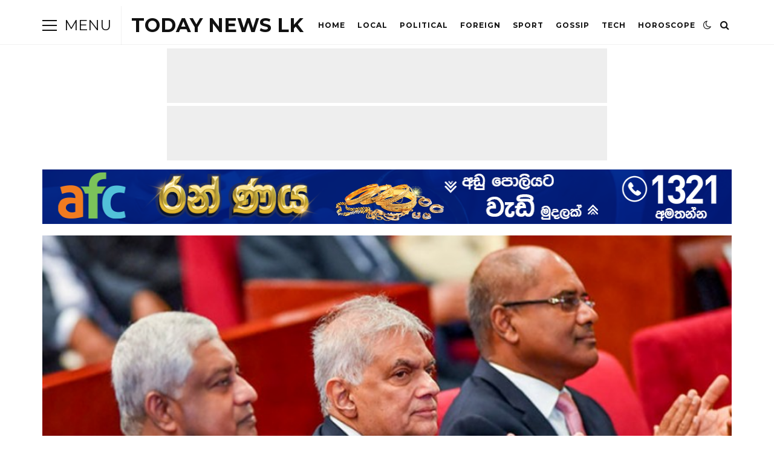

--- FILE ---
content_type: text/html; charset=UTF-8
request_url: https://www.todaynewslk.com/archives/25578
body_size: 55411
content:
 <!DOCTYPE html>
<html lang="en-US">
<head>

	<meta charset="UTF-8" />
	<!-- Mobile Specific Metas -->
	<meta name="viewport" content="width=device-width, initial-scale=1, maximum-scale=5">

	<meta name='robots' content='index, follow, max-image-preview:large, max-snippet:-1, max-video-preview:-1' />

	<!-- This site is optimized with the Yoast SEO plugin v26.8 - https://yoast.com/product/yoast-seo-wordpress/ -->
	<title>ටිරාන් කැමති, රනිල් අකමැති ඊළඟ පොලිස්පති - TODAY NEWS LK</title>
<link data-rocket-preload as="style" href="https://fonts.googleapis.com/css2?family=Roboto:ital,wght@0,400;0,700;1,400;1,700&#038;family=Montserrat:ital,wght@0,400;0,700;1,400;1,700&#038;display=swap" rel="preload">
<link href="https://fonts.googleapis.com/css2?family=Roboto:ital,wght@0,400;0,700;1,400;1,700&#038;family=Montserrat:ital,wght@0,400;0,700;1,400;1,700&#038;display=swap" media="print" onload="this.media=&#039;all&#039;" rel="stylesheet">
<noscript><link rel="stylesheet" href="https://fonts.googleapis.com/css2?family=Roboto:ital,wght@0,400;0,700;1,400;1,700&#038;family=Montserrat:ital,wght@0,400;0,700;1,400;1,700&#038;display=swap"></noscript>
	<link rel="canonical" href="https://www.todaynewslk.com/archives/25578" />
	<meta property="og:locale" content="en_US" />
	<meta property="og:type" content="article" />
	<meta property="og:title" content="ටිරාන් කැමති, රනිල් අකමැති ඊළඟ පොලිස්පති - TODAY NEWS LK" />
	<meta property="og:description" content="ජනාධිපතිවරයා විසින් සී.ඩී. වික්‍රමරත්නට ලබා දුන් සේවා දිගුව, ව්‍යවස්ථා දායක සභාවේ රැස්වූ අවස්ථාවේ බහුතරය විසින් ප්‍රතික්ෂේප කර තිබෙන බව ඩේලි මිරර් පුවත්පත වාර්තා කරනවා. මාර්තු මාසයේ සිට රටට ස්ථාවර පොලිස්පතිවරයෙකු නොමැති වී ඇත්තේ මීළග පොලිස්පති සම්බන්ධයෙන් ජනාධිපතිවරයා සහ ආරක්ෂක අමාත්‍යවරයා අතර පවතින පරස්පර අදහස් හේතුවෙන් බවයි වාර්තා වන්නේ. ටිරාන් අලස් මහතා පොලිස්පති ධූරය සඳහා ජ්‍යේෂ්ඨ [&hellip;]" />
	<meta property="og:url" content="https://www.todaynewslk.com/archives/25578" />
	<meta property="og:site_name" content="TODAY NEWS LK" />
	<meta property="article:publisher" content="https://www.facebook.com/todaynewslk1" />
	<meta property="article:published_time" content="2023-11-20T02:32:26+00:00" />
	<meta property="article:modified_time" content="2023-11-20T02:32:27+00:00" />
	<meta property="og:image" content="https://www.todaynewslk.com/wp-content/uploads/2023/11/ranil-wickremesinghe-with-tiran-alles_copy_800x450.jpg" />
	<meta property="og:image:width" content="799" />
	<meta property="og:image:height" content="450" />
	<meta property="og:image:type" content="image/jpeg" />
	<meta name="author" content="Malith Didulantha" />
	<meta name="twitter:card" content="summary_large_image" />
	<meta name="twitter:label1" content="Written by" />
	<meta name="twitter:data1" content="Malith Didulantha" />
	<script type="application/ld+json" class="yoast-schema-graph">{"@context":"https://schema.org","@graph":[{"@type":"Article","@id":"https://www.todaynewslk.com/archives/25578#article","isPartOf":{"@id":"https://www.todaynewslk.com/archives/25578"},"author":{"name":"Malith Didulantha","@id":"https://www.todaynewslk.com/#/schema/person/312b607dd3df67a1269c28523a5db4ab"},"headline":"ටිරාන් කැමති, රනිල් අකමැති ඊළඟ පොලිස්පති","datePublished":"2023-11-20T02:32:26+00:00","dateModified":"2023-11-20T02:32:27+00:00","mainEntityOfPage":{"@id":"https://www.todaynewslk.com/archives/25578"},"wordCount":0,"commentCount":0,"image":{"@id":"https://www.todaynewslk.com/archives/25578#primaryimage"},"thumbnailUrl":"https://www.todaynewslk.com/wp-content/uploads/2023/11/ranil-wickremesinghe-with-tiran-alles_copy_800x450.jpg","keywords":["news","todaynewslk"],"articleSection":["Gossip"],"inLanguage":"en-US","potentialAction":[{"@type":"CommentAction","name":"Comment","target":["https://www.todaynewslk.com/archives/25578#respond"]}]},{"@type":"WebPage","@id":"https://www.todaynewslk.com/archives/25578","url":"https://www.todaynewslk.com/archives/25578","name":"ටිරාන් කැමති, රනිල් අකමැති ඊළඟ පොලිස්පති - TODAY NEWS LK","isPartOf":{"@id":"https://www.todaynewslk.com/#website"},"primaryImageOfPage":{"@id":"https://www.todaynewslk.com/archives/25578#primaryimage"},"image":{"@id":"https://www.todaynewslk.com/archives/25578#primaryimage"},"thumbnailUrl":"https://www.todaynewslk.com/wp-content/uploads/2023/11/ranil-wickremesinghe-with-tiran-alles_copy_800x450.jpg","datePublished":"2023-11-20T02:32:26+00:00","dateModified":"2023-11-20T02:32:27+00:00","author":{"@id":"https://www.todaynewslk.com/#/schema/person/312b607dd3df67a1269c28523a5db4ab"},"breadcrumb":{"@id":"https://www.todaynewslk.com/archives/25578#breadcrumb"},"inLanguage":"en-US","potentialAction":[{"@type":"ReadAction","target":["https://www.todaynewslk.com/archives/25578"]}]},{"@type":"ImageObject","inLanguage":"en-US","@id":"https://www.todaynewslk.com/archives/25578#primaryimage","url":"https://www.todaynewslk.com/wp-content/uploads/2023/11/ranil-wickremesinghe-with-tiran-alles_copy_800x450.jpg","contentUrl":"https://www.todaynewslk.com/wp-content/uploads/2023/11/ranil-wickremesinghe-with-tiran-alles_copy_800x450.jpg","width":799,"height":450},{"@type":"BreadcrumbList","@id":"https://www.todaynewslk.com/archives/25578#breadcrumb","itemListElement":[{"@type":"ListItem","position":1,"name":"Home","item":"https://www.todaynewslk.com/"},{"@type":"ListItem","position":2,"name":"ටිරාන් කැමති, රනිල් අකමැති ඊළඟ පොලිස්පති"}]},{"@type":"WebSite","@id":"https://www.todaynewslk.com/#website","url":"https://www.todaynewslk.com/","name":"TODAY NEWS LK","description":"ඩිජිටල් මාධ්‍යකරණයේ නවතම පෙරළිය","potentialAction":[{"@type":"SearchAction","target":{"@type":"EntryPoint","urlTemplate":"https://www.todaynewslk.com/?s={search_term_string}"},"query-input":{"@type":"PropertyValueSpecification","valueRequired":true,"valueName":"search_term_string"}}],"inLanguage":"en-US"},{"@type":"Person","@id":"https://www.todaynewslk.com/#/schema/person/312b607dd3df67a1269c28523a5db4ab","name":"Malith Didulantha","image":{"@type":"ImageObject","inLanguage":"en-US","@id":"https://www.todaynewslk.com/#/schema/person/image/","url":"https://secure.gravatar.com/avatar/d96b9d4940b9ac478dca0fea2b89be3428b49c0c34269bff22daedb111314f34?s=96&d=mm&r=g","contentUrl":"https://secure.gravatar.com/avatar/d96b9d4940b9ac478dca0fea2b89be3428b49c0c34269bff22daedb111314f34?s=96&d=mm&r=g","caption":"Malith Didulantha"},"sameAs":["http://todaynewslk.com/"],"url":"https://www.todaynewslk.com/archives/author/maliya"}]}</script>
	<!-- / Yoast SEO plugin. -->


<link rel='dns-prefetch' href='//www.googletagmanager.com' />
<link rel='dns-prefetch' href='//fonts.googleapis.com' />
<link href='https://fonts.gstatic.com' crossorigin rel='preconnect' />
<link rel="alternate" type="application/rss+xml" title="TODAY NEWS LK &raquo; Feed" href="https://www.todaynewslk.com/feed" />
<link rel="alternate" type="application/rss+xml" title="TODAY NEWS LK &raquo; Comments Feed" href="https://www.todaynewslk.com/comments/feed" />
<link rel="alternate" type="application/rss+xml" title="TODAY NEWS LK &raquo; ටිරාන් කැමති, රනිල් අකමැති ඊළඟ පොලිස්පති Comments Feed" href="https://www.todaynewslk.com/archives/25578/feed" />
<link rel="alternate" title="oEmbed (JSON)" type="application/json+oembed" href="https://www.todaynewslk.com/wp-json/oembed/1.0/embed?url=https%3A%2F%2Fwww.todaynewslk.com%2Farchives%2F25578" />
<link rel="alternate" title="oEmbed (XML)" type="text/xml+oembed" href="https://www.todaynewslk.com/wp-json/oembed/1.0/embed?url=https%3A%2F%2Fwww.todaynewslk.com%2Farchives%2F25578&#038;format=xml" />
<style id='wp-img-auto-sizes-contain-inline-css' type='text/css'>
img:is([sizes=auto i],[sizes^="auto," i]){contain-intrinsic-size:3000px 1500px}
/*# sourceURL=wp-img-auto-sizes-contain-inline-css */
</style>
<style id='wp-emoji-styles-inline-css' type='text/css'>

	img.wp-smiley, img.emoji {
		display: inline !important;
		border: none !important;
		box-shadow: none !important;
		height: 1em !important;
		width: 1em !important;
		margin: 0 0.07em !important;
		vertical-align: -0.1em !important;
		background: none !important;
		padding: 0 !important;
	}
/*# sourceURL=wp-emoji-styles-inline-css */
</style>
<style id='wp-block-library-inline-css' type='text/css'>
:root{--wp-block-synced-color:#7a00df;--wp-block-synced-color--rgb:122,0,223;--wp-bound-block-color:var(--wp-block-synced-color);--wp-editor-canvas-background:#ddd;--wp-admin-theme-color:#007cba;--wp-admin-theme-color--rgb:0,124,186;--wp-admin-theme-color-darker-10:#006ba1;--wp-admin-theme-color-darker-10--rgb:0,107,160.5;--wp-admin-theme-color-darker-20:#005a87;--wp-admin-theme-color-darker-20--rgb:0,90,135;--wp-admin-border-width-focus:2px}@media (min-resolution:192dpi){:root{--wp-admin-border-width-focus:1.5px}}.wp-element-button{cursor:pointer}:root .has-very-light-gray-background-color{background-color:#eee}:root .has-very-dark-gray-background-color{background-color:#313131}:root .has-very-light-gray-color{color:#eee}:root .has-very-dark-gray-color{color:#313131}:root .has-vivid-green-cyan-to-vivid-cyan-blue-gradient-background{background:linear-gradient(135deg,#00d084,#0693e3)}:root .has-purple-crush-gradient-background{background:linear-gradient(135deg,#34e2e4,#4721fb 50%,#ab1dfe)}:root .has-hazy-dawn-gradient-background{background:linear-gradient(135deg,#faaca8,#dad0ec)}:root .has-subdued-olive-gradient-background{background:linear-gradient(135deg,#fafae1,#67a671)}:root .has-atomic-cream-gradient-background{background:linear-gradient(135deg,#fdd79a,#004a59)}:root .has-nightshade-gradient-background{background:linear-gradient(135deg,#330968,#31cdcf)}:root .has-midnight-gradient-background{background:linear-gradient(135deg,#020381,#2874fc)}:root{--wp--preset--font-size--normal:16px;--wp--preset--font-size--huge:42px}.has-regular-font-size{font-size:1em}.has-larger-font-size{font-size:2.625em}.has-normal-font-size{font-size:var(--wp--preset--font-size--normal)}.has-huge-font-size{font-size:var(--wp--preset--font-size--huge)}.has-text-align-center{text-align:center}.has-text-align-left{text-align:left}.has-text-align-right{text-align:right}.has-fit-text{white-space:nowrap!important}#end-resizable-editor-section{display:none}.aligncenter{clear:both}.items-justified-left{justify-content:flex-start}.items-justified-center{justify-content:center}.items-justified-right{justify-content:flex-end}.items-justified-space-between{justify-content:space-between}.screen-reader-text{border:0;clip-path:inset(50%);height:1px;margin:-1px;overflow:hidden;padding:0;position:absolute;width:1px;word-wrap:normal!important}.screen-reader-text:focus{background-color:#ddd;clip-path:none;color:#444;display:block;font-size:1em;height:auto;left:5px;line-height:normal;padding:15px 23px 14px;text-decoration:none;top:5px;width:auto;z-index:100000}html :where(.has-border-color){border-style:solid}html :where([style*=border-top-color]){border-top-style:solid}html :where([style*=border-right-color]){border-right-style:solid}html :where([style*=border-bottom-color]){border-bottom-style:solid}html :where([style*=border-left-color]){border-left-style:solid}html :where([style*=border-width]){border-style:solid}html :where([style*=border-top-width]){border-top-style:solid}html :where([style*=border-right-width]){border-right-style:solid}html :where([style*=border-bottom-width]){border-bottom-style:solid}html :where([style*=border-left-width]){border-left-style:solid}html :where(img[class*=wp-image-]){height:auto;max-width:100%}:where(figure){margin:0 0 1em}html :where(.is-position-sticky){--wp-admin--admin-bar--position-offset:var(--wp-admin--admin-bar--height,0px)}@media screen and (max-width:600px){html :where(.is-position-sticky){--wp-admin--admin-bar--position-offset:0px}}

/*# sourceURL=wp-block-library-inline-css */
</style><style id='wp-block-image-inline-css' type='text/css'>
.wp-block-image>a,.wp-block-image>figure>a{display:inline-block}.wp-block-image img{box-sizing:border-box;height:auto;max-width:100%;vertical-align:bottom}@media not (prefers-reduced-motion){.wp-block-image img.hide{visibility:hidden}.wp-block-image img.show{animation:show-content-image .4s}}.wp-block-image[style*=border-radius] img,.wp-block-image[style*=border-radius]>a{border-radius:inherit}.wp-block-image.has-custom-border img{box-sizing:border-box}.wp-block-image.aligncenter{text-align:center}.wp-block-image.alignfull>a,.wp-block-image.alignwide>a{width:100%}.wp-block-image.alignfull img,.wp-block-image.alignwide img{height:auto;width:100%}.wp-block-image .aligncenter,.wp-block-image .alignleft,.wp-block-image .alignright,.wp-block-image.aligncenter,.wp-block-image.alignleft,.wp-block-image.alignright{display:table}.wp-block-image .aligncenter>figcaption,.wp-block-image .alignleft>figcaption,.wp-block-image .alignright>figcaption,.wp-block-image.aligncenter>figcaption,.wp-block-image.alignleft>figcaption,.wp-block-image.alignright>figcaption{caption-side:bottom;display:table-caption}.wp-block-image .alignleft{float:left;margin:.5em 1em .5em 0}.wp-block-image .alignright{float:right;margin:.5em 0 .5em 1em}.wp-block-image .aligncenter{margin-left:auto;margin-right:auto}.wp-block-image :where(figcaption){margin-bottom:1em;margin-top:.5em}.wp-block-image.is-style-circle-mask img{border-radius:9999px}@supports ((-webkit-mask-image:none) or (mask-image:none)) or (-webkit-mask-image:none){.wp-block-image.is-style-circle-mask img{border-radius:0;-webkit-mask-image:url('data:image/svg+xml;utf8,<svg viewBox="0 0 100 100" xmlns="http://www.w3.org/2000/svg"><circle cx="50" cy="50" r="50"/></svg>');mask-image:url('data:image/svg+xml;utf8,<svg viewBox="0 0 100 100" xmlns="http://www.w3.org/2000/svg"><circle cx="50" cy="50" r="50"/></svg>');mask-mode:alpha;-webkit-mask-position:center;mask-position:center;-webkit-mask-repeat:no-repeat;mask-repeat:no-repeat;-webkit-mask-size:contain;mask-size:contain}}:root :where(.wp-block-image.is-style-rounded img,.wp-block-image .is-style-rounded img){border-radius:9999px}.wp-block-image figure{margin:0}.wp-lightbox-container{display:flex;flex-direction:column;position:relative}.wp-lightbox-container img{cursor:zoom-in}.wp-lightbox-container img:hover+button{opacity:1}.wp-lightbox-container button{align-items:center;backdrop-filter:blur(16px) saturate(180%);background-color:#5a5a5a40;border:none;border-radius:4px;cursor:zoom-in;display:flex;height:20px;justify-content:center;opacity:0;padding:0;position:absolute;right:16px;text-align:center;top:16px;width:20px;z-index:100}@media not (prefers-reduced-motion){.wp-lightbox-container button{transition:opacity .2s ease}}.wp-lightbox-container button:focus-visible{outline:3px auto #5a5a5a40;outline:3px auto -webkit-focus-ring-color;outline-offset:3px}.wp-lightbox-container button:hover{cursor:pointer;opacity:1}.wp-lightbox-container button:focus{opacity:1}.wp-lightbox-container button:focus,.wp-lightbox-container button:hover,.wp-lightbox-container button:not(:hover):not(:active):not(.has-background){background-color:#5a5a5a40;border:none}.wp-lightbox-overlay{box-sizing:border-box;cursor:zoom-out;height:100vh;left:0;overflow:hidden;position:fixed;top:0;visibility:hidden;width:100%;z-index:100000}.wp-lightbox-overlay .close-button{align-items:center;cursor:pointer;display:flex;justify-content:center;min-height:40px;min-width:40px;padding:0;position:absolute;right:calc(env(safe-area-inset-right) + 16px);top:calc(env(safe-area-inset-top) + 16px);z-index:5000000}.wp-lightbox-overlay .close-button:focus,.wp-lightbox-overlay .close-button:hover,.wp-lightbox-overlay .close-button:not(:hover):not(:active):not(.has-background){background:none;border:none}.wp-lightbox-overlay .lightbox-image-container{height:var(--wp--lightbox-container-height);left:50%;overflow:hidden;position:absolute;top:50%;transform:translate(-50%,-50%);transform-origin:top left;width:var(--wp--lightbox-container-width);z-index:9999999999}.wp-lightbox-overlay .wp-block-image{align-items:center;box-sizing:border-box;display:flex;height:100%;justify-content:center;margin:0;position:relative;transform-origin:0 0;width:100%;z-index:3000000}.wp-lightbox-overlay .wp-block-image img{height:var(--wp--lightbox-image-height);min-height:var(--wp--lightbox-image-height);min-width:var(--wp--lightbox-image-width);width:var(--wp--lightbox-image-width)}.wp-lightbox-overlay .wp-block-image figcaption{display:none}.wp-lightbox-overlay button{background:none;border:none}.wp-lightbox-overlay .scrim{background-color:#fff;height:100%;opacity:.9;position:absolute;width:100%;z-index:2000000}.wp-lightbox-overlay.active{visibility:visible}@media not (prefers-reduced-motion){.wp-lightbox-overlay.active{animation:turn-on-visibility .25s both}.wp-lightbox-overlay.active img{animation:turn-on-visibility .35s both}.wp-lightbox-overlay.show-closing-animation:not(.active){animation:turn-off-visibility .35s both}.wp-lightbox-overlay.show-closing-animation:not(.active) img{animation:turn-off-visibility .25s both}.wp-lightbox-overlay.zoom.active{animation:none;opacity:1;visibility:visible}.wp-lightbox-overlay.zoom.active .lightbox-image-container{animation:lightbox-zoom-in .4s}.wp-lightbox-overlay.zoom.active .lightbox-image-container img{animation:none}.wp-lightbox-overlay.zoom.active .scrim{animation:turn-on-visibility .4s forwards}.wp-lightbox-overlay.zoom.show-closing-animation:not(.active){animation:none}.wp-lightbox-overlay.zoom.show-closing-animation:not(.active) .lightbox-image-container{animation:lightbox-zoom-out .4s}.wp-lightbox-overlay.zoom.show-closing-animation:not(.active) .lightbox-image-container img{animation:none}.wp-lightbox-overlay.zoom.show-closing-animation:not(.active) .scrim{animation:turn-off-visibility .4s forwards}}@keyframes show-content-image{0%{visibility:hidden}99%{visibility:hidden}to{visibility:visible}}@keyframes turn-on-visibility{0%{opacity:0}to{opacity:1}}@keyframes turn-off-visibility{0%{opacity:1;visibility:visible}99%{opacity:0;visibility:visible}to{opacity:0;visibility:hidden}}@keyframes lightbox-zoom-in{0%{transform:translate(calc((-100vw + var(--wp--lightbox-scrollbar-width))/2 + var(--wp--lightbox-initial-left-position)),calc(-50vh + var(--wp--lightbox-initial-top-position))) scale(var(--wp--lightbox-scale))}to{transform:translate(-50%,-50%) scale(1)}}@keyframes lightbox-zoom-out{0%{transform:translate(-50%,-50%) scale(1);visibility:visible}99%{visibility:visible}to{transform:translate(calc((-100vw + var(--wp--lightbox-scrollbar-width))/2 + var(--wp--lightbox-initial-left-position)),calc(-50vh + var(--wp--lightbox-initial-top-position))) scale(var(--wp--lightbox-scale));visibility:hidden}}
/*# sourceURL=https://www.todaynewslk.com/wp-includes/blocks/image/style.min.css */
</style>
<style id='wp-block-search-inline-css' type='text/css'>
.wp-block-search__button{margin-left:10px;word-break:normal}.wp-block-search__button.has-icon{line-height:0}.wp-block-search__button svg{height:1.25em;min-height:24px;min-width:24px;width:1.25em;fill:currentColor;vertical-align:text-bottom}:where(.wp-block-search__button){border:1px solid #ccc;padding:6px 10px}.wp-block-search__inside-wrapper{display:flex;flex:auto;flex-wrap:nowrap;max-width:100%}.wp-block-search__label{width:100%}.wp-block-search.wp-block-search__button-only .wp-block-search__button{box-sizing:border-box;display:flex;flex-shrink:0;justify-content:center;margin-left:0;max-width:100%}.wp-block-search.wp-block-search__button-only .wp-block-search__inside-wrapper{min-width:0!important;transition-property:width}.wp-block-search.wp-block-search__button-only .wp-block-search__input{flex-basis:100%;transition-duration:.3s}.wp-block-search.wp-block-search__button-only.wp-block-search__searchfield-hidden,.wp-block-search.wp-block-search__button-only.wp-block-search__searchfield-hidden .wp-block-search__inside-wrapper{overflow:hidden}.wp-block-search.wp-block-search__button-only.wp-block-search__searchfield-hidden .wp-block-search__input{border-left-width:0!important;border-right-width:0!important;flex-basis:0;flex-grow:0;margin:0;min-width:0!important;padding-left:0!important;padding-right:0!important;width:0!important}:where(.wp-block-search__input){appearance:none;border:1px solid #949494;flex-grow:1;font-family:inherit;font-size:inherit;font-style:inherit;font-weight:inherit;letter-spacing:inherit;line-height:inherit;margin-left:0;margin-right:0;min-width:3rem;padding:8px;text-decoration:unset!important;text-transform:inherit}:where(.wp-block-search__button-inside .wp-block-search__inside-wrapper){background-color:#fff;border:1px solid #949494;box-sizing:border-box;padding:4px}:where(.wp-block-search__button-inside .wp-block-search__inside-wrapper) .wp-block-search__input{border:none;border-radius:0;padding:0 4px}:where(.wp-block-search__button-inside .wp-block-search__inside-wrapper) .wp-block-search__input:focus{outline:none}:where(.wp-block-search__button-inside .wp-block-search__inside-wrapper) :where(.wp-block-search__button){padding:4px 8px}.wp-block-search.aligncenter .wp-block-search__inside-wrapper{margin:auto}.wp-block[data-align=right] .wp-block-search.wp-block-search__button-only .wp-block-search__inside-wrapper{float:right}
/*# sourceURL=https://www.todaynewslk.com/wp-includes/blocks/search/style.min.css */
</style>
<style id='wp-block-group-inline-css' type='text/css'>
.wp-block-group{box-sizing:border-box}:where(.wp-block-group.wp-block-group-is-layout-constrained){position:relative}
/*# sourceURL=https://www.todaynewslk.com/wp-includes/blocks/group/style.min.css */
</style>
<style id='wp-block-separator-inline-css' type='text/css'>
@charset "UTF-8";.wp-block-separator{border:none;border-top:2px solid}:root :where(.wp-block-separator.is-style-dots){height:auto;line-height:1;text-align:center}:root :where(.wp-block-separator.is-style-dots):before{color:currentColor;content:"···";font-family:serif;font-size:1.5em;letter-spacing:2em;padding-left:2em}.wp-block-separator.is-style-dots{background:none!important;border:none!important}
/*# sourceURL=https://www.todaynewslk.com/wp-includes/blocks/separator/style.min.css */
</style>
<style id='wp-block-social-links-inline-css' type='text/css'>
.wp-block-social-links{background:none;box-sizing:border-box;margin-left:0;padding-left:0;padding-right:0;text-indent:0}.wp-block-social-links .wp-social-link a,.wp-block-social-links .wp-social-link a:hover{border-bottom:0;box-shadow:none;text-decoration:none}.wp-block-social-links .wp-social-link svg{height:1em;width:1em}.wp-block-social-links .wp-social-link span:not(.screen-reader-text){font-size:.65em;margin-left:.5em;margin-right:.5em}.wp-block-social-links.has-small-icon-size{font-size:16px}.wp-block-social-links,.wp-block-social-links.has-normal-icon-size{font-size:24px}.wp-block-social-links.has-large-icon-size{font-size:36px}.wp-block-social-links.has-huge-icon-size{font-size:48px}.wp-block-social-links.aligncenter{display:flex;justify-content:center}.wp-block-social-links.alignright{justify-content:flex-end}.wp-block-social-link{border-radius:9999px;display:block}@media not (prefers-reduced-motion){.wp-block-social-link{transition:transform .1s ease}}.wp-block-social-link{height:auto}.wp-block-social-link a{align-items:center;display:flex;line-height:0}.wp-block-social-link:hover{transform:scale(1.1)}.wp-block-social-links .wp-block-social-link.wp-social-link{display:inline-block;margin:0;padding:0}.wp-block-social-links .wp-block-social-link.wp-social-link .wp-block-social-link-anchor,.wp-block-social-links .wp-block-social-link.wp-social-link .wp-block-social-link-anchor svg,.wp-block-social-links .wp-block-social-link.wp-social-link .wp-block-social-link-anchor:active,.wp-block-social-links .wp-block-social-link.wp-social-link .wp-block-social-link-anchor:hover,.wp-block-social-links .wp-block-social-link.wp-social-link .wp-block-social-link-anchor:visited{color:currentColor;fill:currentColor}:where(.wp-block-social-links:not(.is-style-logos-only)) .wp-social-link{background-color:#f0f0f0;color:#444}:where(.wp-block-social-links:not(.is-style-logos-only)) .wp-social-link-amazon{background-color:#f90;color:#fff}:where(.wp-block-social-links:not(.is-style-logos-only)) .wp-social-link-bandcamp{background-color:#1ea0c3;color:#fff}:where(.wp-block-social-links:not(.is-style-logos-only)) .wp-social-link-behance{background-color:#0757fe;color:#fff}:where(.wp-block-social-links:not(.is-style-logos-only)) .wp-social-link-bluesky{background-color:#0a7aff;color:#fff}:where(.wp-block-social-links:not(.is-style-logos-only)) .wp-social-link-codepen{background-color:#1e1f26;color:#fff}:where(.wp-block-social-links:not(.is-style-logos-only)) .wp-social-link-deviantart{background-color:#02e49b;color:#fff}:where(.wp-block-social-links:not(.is-style-logos-only)) .wp-social-link-discord{background-color:#5865f2;color:#fff}:where(.wp-block-social-links:not(.is-style-logos-only)) .wp-social-link-dribbble{background-color:#e94c89;color:#fff}:where(.wp-block-social-links:not(.is-style-logos-only)) .wp-social-link-dropbox{background-color:#4280ff;color:#fff}:where(.wp-block-social-links:not(.is-style-logos-only)) .wp-social-link-etsy{background-color:#f45800;color:#fff}:where(.wp-block-social-links:not(.is-style-logos-only)) .wp-social-link-facebook{background-color:#0866ff;color:#fff}:where(.wp-block-social-links:not(.is-style-logos-only)) .wp-social-link-fivehundredpx{background-color:#000;color:#fff}:where(.wp-block-social-links:not(.is-style-logos-only)) .wp-social-link-flickr{background-color:#0461dd;color:#fff}:where(.wp-block-social-links:not(.is-style-logos-only)) .wp-social-link-foursquare{background-color:#e65678;color:#fff}:where(.wp-block-social-links:not(.is-style-logos-only)) .wp-social-link-github{background-color:#24292d;color:#fff}:where(.wp-block-social-links:not(.is-style-logos-only)) .wp-social-link-goodreads{background-color:#eceadd;color:#382110}:where(.wp-block-social-links:not(.is-style-logos-only)) .wp-social-link-google{background-color:#ea4434;color:#fff}:where(.wp-block-social-links:not(.is-style-logos-only)) .wp-social-link-gravatar{background-color:#1d4fc4;color:#fff}:where(.wp-block-social-links:not(.is-style-logos-only)) .wp-social-link-instagram{background-color:#f00075;color:#fff}:where(.wp-block-social-links:not(.is-style-logos-only)) .wp-social-link-lastfm{background-color:#e21b24;color:#fff}:where(.wp-block-social-links:not(.is-style-logos-only)) .wp-social-link-linkedin{background-color:#0d66c2;color:#fff}:where(.wp-block-social-links:not(.is-style-logos-only)) .wp-social-link-mastodon{background-color:#3288d4;color:#fff}:where(.wp-block-social-links:not(.is-style-logos-only)) .wp-social-link-medium{background-color:#000;color:#fff}:where(.wp-block-social-links:not(.is-style-logos-only)) .wp-social-link-meetup{background-color:#f6405f;color:#fff}:where(.wp-block-social-links:not(.is-style-logos-only)) .wp-social-link-patreon{background-color:#000;color:#fff}:where(.wp-block-social-links:not(.is-style-logos-only)) .wp-social-link-pinterest{background-color:#e60122;color:#fff}:where(.wp-block-social-links:not(.is-style-logos-only)) .wp-social-link-pocket{background-color:#ef4155;color:#fff}:where(.wp-block-social-links:not(.is-style-logos-only)) .wp-social-link-reddit{background-color:#ff4500;color:#fff}:where(.wp-block-social-links:not(.is-style-logos-only)) .wp-social-link-skype{background-color:#0478d7;color:#fff}:where(.wp-block-social-links:not(.is-style-logos-only)) .wp-social-link-snapchat{background-color:#fefc00;color:#fff;stroke:#000}:where(.wp-block-social-links:not(.is-style-logos-only)) .wp-social-link-soundcloud{background-color:#ff5600;color:#fff}:where(.wp-block-social-links:not(.is-style-logos-only)) .wp-social-link-spotify{background-color:#1bd760;color:#fff}:where(.wp-block-social-links:not(.is-style-logos-only)) .wp-social-link-telegram{background-color:#2aabee;color:#fff}:where(.wp-block-social-links:not(.is-style-logos-only)) .wp-social-link-threads{background-color:#000;color:#fff}:where(.wp-block-social-links:not(.is-style-logos-only)) .wp-social-link-tiktok{background-color:#000;color:#fff}:where(.wp-block-social-links:not(.is-style-logos-only)) .wp-social-link-tumblr{background-color:#011835;color:#fff}:where(.wp-block-social-links:not(.is-style-logos-only)) .wp-social-link-twitch{background-color:#6440a4;color:#fff}:where(.wp-block-social-links:not(.is-style-logos-only)) .wp-social-link-twitter{background-color:#1da1f2;color:#fff}:where(.wp-block-social-links:not(.is-style-logos-only)) .wp-social-link-vimeo{background-color:#1eb7ea;color:#fff}:where(.wp-block-social-links:not(.is-style-logos-only)) .wp-social-link-vk{background-color:#4680c2;color:#fff}:where(.wp-block-social-links:not(.is-style-logos-only)) .wp-social-link-wordpress{background-color:#3499cd;color:#fff}:where(.wp-block-social-links:not(.is-style-logos-only)) .wp-social-link-whatsapp{background-color:#25d366;color:#fff}:where(.wp-block-social-links:not(.is-style-logos-only)) .wp-social-link-x{background-color:#000;color:#fff}:where(.wp-block-social-links:not(.is-style-logos-only)) .wp-social-link-yelp{background-color:#d32422;color:#fff}:where(.wp-block-social-links:not(.is-style-logos-only)) .wp-social-link-youtube{background-color:red;color:#fff}:where(.wp-block-social-links.is-style-logos-only) .wp-social-link{background:none}:where(.wp-block-social-links.is-style-logos-only) .wp-social-link svg{height:1.25em;width:1.25em}:where(.wp-block-social-links.is-style-logos-only) .wp-social-link-amazon{color:#f90}:where(.wp-block-social-links.is-style-logos-only) .wp-social-link-bandcamp{color:#1ea0c3}:where(.wp-block-social-links.is-style-logos-only) .wp-social-link-behance{color:#0757fe}:where(.wp-block-social-links.is-style-logos-only) .wp-social-link-bluesky{color:#0a7aff}:where(.wp-block-social-links.is-style-logos-only) .wp-social-link-codepen{color:#1e1f26}:where(.wp-block-social-links.is-style-logos-only) .wp-social-link-deviantart{color:#02e49b}:where(.wp-block-social-links.is-style-logos-only) .wp-social-link-discord{color:#5865f2}:where(.wp-block-social-links.is-style-logos-only) .wp-social-link-dribbble{color:#e94c89}:where(.wp-block-social-links.is-style-logos-only) .wp-social-link-dropbox{color:#4280ff}:where(.wp-block-social-links.is-style-logos-only) .wp-social-link-etsy{color:#f45800}:where(.wp-block-social-links.is-style-logos-only) .wp-social-link-facebook{color:#0866ff}:where(.wp-block-social-links.is-style-logos-only) .wp-social-link-fivehundredpx{color:#000}:where(.wp-block-social-links.is-style-logos-only) .wp-social-link-flickr{color:#0461dd}:where(.wp-block-social-links.is-style-logos-only) .wp-social-link-foursquare{color:#e65678}:where(.wp-block-social-links.is-style-logos-only) .wp-social-link-github{color:#24292d}:where(.wp-block-social-links.is-style-logos-only) .wp-social-link-goodreads{color:#382110}:where(.wp-block-social-links.is-style-logos-only) .wp-social-link-google{color:#ea4434}:where(.wp-block-social-links.is-style-logos-only) .wp-social-link-gravatar{color:#1d4fc4}:where(.wp-block-social-links.is-style-logos-only) .wp-social-link-instagram{color:#f00075}:where(.wp-block-social-links.is-style-logos-only) .wp-social-link-lastfm{color:#e21b24}:where(.wp-block-social-links.is-style-logos-only) .wp-social-link-linkedin{color:#0d66c2}:where(.wp-block-social-links.is-style-logos-only) .wp-social-link-mastodon{color:#3288d4}:where(.wp-block-social-links.is-style-logos-only) .wp-social-link-medium{color:#000}:where(.wp-block-social-links.is-style-logos-only) .wp-social-link-meetup{color:#f6405f}:where(.wp-block-social-links.is-style-logos-only) .wp-social-link-patreon{color:#000}:where(.wp-block-social-links.is-style-logos-only) .wp-social-link-pinterest{color:#e60122}:where(.wp-block-social-links.is-style-logos-only) .wp-social-link-pocket{color:#ef4155}:where(.wp-block-social-links.is-style-logos-only) .wp-social-link-reddit{color:#ff4500}:where(.wp-block-social-links.is-style-logos-only) .wp-social-link-skype{color:#0478d7}:where(.wp-block-social-links.is-style-logos-only) .wp-social-link-snapchat{color:#fff;stroke:#000}:where(.wp-block-social-links.is-style-logos-only) .wp-social-link-soundcloud{color:#ff5600}:where(.wp-block-social-links.is-style-logos-only) .wp-social-link-spotify{color:#1bd760}:where(.wp-block-social-links.is-style-logos-only) .wp-social-link-telegram{color:#2aabee}:where(.wp-block-social-links.is-style-logos-only) .wp-social-link-threads{color:#000}:where(.wp-block-social-links.is-style-logos-only) .wp-social-link-tiktok{color:#000}:where(.wp-block-social-links.is-style-logos-only) .wp-social-link-tumblr{color:#011835}:where(.wp-block-social-links.is-style-logos-only) .wp-social-link-twitch{color:#6440a4}:where(.wp-block-social-links.is-style-logos-only) .wp-social-link-twitter{color:#1da1f2}:where(.wp-block-social-links.is-style-logos-only) .wp-social-link-vimeo{color:#1eb7ea}:where(.wp-block-social-links.is-style-logos-only) .wp-social-link-vk{color:#4680c2}:where(.wp-block-social-links.is-style-logos-only) .wp-social-link-whatsapp{color:#25d366}:where(.wp-block-social-links.is-style-logos-only) .wp-social-link-wordpress{color:#3499cd}:where(.wp-block-social-links.is-style-logos-only) .wp-social-link-x{color:#000}:where(.wp-block-social-links.is-style-logos-only) .wp-social-link-yelp{color:#d32422}:where(.wp-block-social-links.is-style-logos-only) .wp-social-link-youtube{color:red}.wp-block-social-links.is-style-pill-shape .wp-social-link{width:auto}:root :where(.wp-block-social-links .wp-social-link a){padding:.25em}:root :where(.wp-block-social-links.is-style-logos-only .wp-social-link a){padding:0}:root :where(.wp-block-social-links.is-style-pill-shape .wp-social-link a){padding-left:.6666666667em;padding-right:.6666666667em}.wp-block-social-links:not(.has-icon-color):not(.has-icon-background-color) .wp-social-link-snapchat .wp-block-social-link-label{color:#000}
/*# sourceURL=https://www.todaynewslk.com/wp-includes/blocks/social-links/style.min.css */
</style>
<style id='global-styles-inline-css' type='text/css'>
:root{--wp--preset--aspect-ratio--square: 1;--wp--preset--aspect-ratio--4-3: 4/3;--wp--preset--aspect-ratio--3-4: 3/4;--wp--preset--aspect-ratio--3-2: 3/2;--wp--preset--aspect-ratio--2-3: 2/3;--wp--preset--aspect-ratio--16-9: 16/9;--wp--preset--aspect-ratio--9-16: 9/16;--wp--preset--color--black: #000000;--wp--preset--color--cyan-bluish-gray: #abb8c3;--wp--preset--color--white: #ffffff;--wp--preset--color--pale-pink: #f78da7;--wp--preset--color--vivid-red: #cf2e2e;--wp--preset--color--luminous-vivid-orange: #ff6900;--wp--preset--color--luminous-vivid-amber: #fcb900;--wp--preset--color--light-green-cyan: #7bdcb5;--wp--preset--color--vivid-green-cyan: #00d084;--wp--preset--color--pale-cyan-blue: #8ed1fc;--wp--preset--color--vivid-cyan-blue: #0693e3;--wp--preset--color--vivid-purple: #9b51e0;--wp--preset--gradient--vivid-cyan-blue-to-vivid-purple: linear-gradient(135deg,rgb(6,147,227) 0%,rgb(155,81,224) 100%);--wp--preset--gradient--light-green-cyan-to-vivid-green-cyan: linear-gradient(135deg,rgb(122,220,180) 0%,rgb(0,208,130) 100%);--wp--preset--gradient--luminous-vivid-amber-to-luminous-vivid-orange: linear-gradient(135deg,rgb(252,185,0) 0%,rgb(255,105,0) 100%);--wp--preset--gradient--luminous-vivid-orange-to-vivid-red: linear-gradient(135deg,rgb(255,105,0) 0%,rgb(207,46,46) 100%);--wp--preset--gradient--very-light-gray-to-cyan-bluish-gray: linear-gradient(135deg,rgb(238,238,238) 0%,rgb(169,184,195) 100%);--wp--preset--gradient--cool-to-warm-spectrum: linear-gradient(135deg,rgb(74,234,220) 0%,rgb(151,120,209) 20%,rgb(207,42,186) 40%,rgb(238,44,130) 60%,rgb(251,105,98) 80%,rgb(254,248,76) 100%);--wp--preset--gradient--blush-light-purple: linear-gradient(135deg,rgb(255,206,236) 0%,rgb(152,150,240) 100%);--wp--preset--gradient--blush-bordeaux: linear-gradient(135deg,rgb(254,205,165) 0%,rgb(254,45,45) 50%,rgb(107,0,62) 100%);--wp--preset--gradient--luminous-dusk: linear-gradient(135deg,rgb(255,203,112) 0%,rgb(199,81,192) 50%,rgb(65,88,208) 100%);--wp--preset--gradient--pale-ocean: linear-gradient(135deg,rgb(255,245,203) 0%,rgb(182,227,212) 50%,rgb(51,167,181) 100%);--wp--preset--gradient--electric-grass: linear-gradient(135deg,rgb(202,248,128) 0%,rgb(113,206,126) 100%);--wp--preset--gradient--midnight: linear-gradient(135deg,rgb(2,3,129) 0%,rgb(40,116,252) 100%);--wp--preset--font-size--small: 13px;--wp--preset--font-size--medium: 20px;--wp--preset--font-size--large: 36px;--wp--preset--font-size--x-large: 42px;--wp--preset--spacing--20: 0.44rem;--wp--preset--spacing--30: 0.67rem;--wp--preset--spacing--40: 1rem;--wp--preset--spacing--50: 1.5rem;--wp--preset--spacing--60: 2.25rem;--wp--preset--spacing--70: 3.38rem;--wp--preset--spacing--80: 5.06rem;--wp--preset--shadow--natural: 6px 6px 9px rgba(0, 0, 0, 0.2);--wp--preset--shadow--deep: 12px 12px 50px rgba(0, 0, 0, 0.4);--wp--preset--shadow--sharp: 6px 6px 0px rgba(0, 0, 0, 0.2);--wp--preset--shadow--outlined: 6px 6px 0px -3px rgb(255, 255, 255), 6px 6px rgb(0, 0, 0);--wp--preset--shadow--crisp: 6px 6px 0px rgb(0, 0, 0);}:where(.is-layout-flex){gap: 0.5em;}:where(.is-layout-grid){gap: 0.5em;}body .is-layout-flex{display: flex;}.is-layout-flex{flex-wrap: wrap;align-items: center;}.is-layout-flex > :is(*, div){margin: 0;}body .is-layout-grid{display: grid;}.is-layout-grid > :is(*, div){margin: 0;}:where(.wp-block-columns.is-layout-flex){gap: 2em;}:where(.wp-block-columns.is-layout-grid){gap: 2em;}:where(.wp-block-post-template.is-layout-flex){gap: 1.25em;}:where(.wp-block-post-template.is-layout-grid){gap: 1.25em;}.has-black-color{color: var(--wp--preset--color--black) !important;}.has-cyan-bluish-gray-color{color: var(--wp--preset--color--cyan-bluish-gray) !important;}.has-white-color{color: var(--wp--preset--color--white) !important;}.has-pale-pink-color{color: var(--wp--preset--color--pale-pink) !important;}.has-vivid-red-color{color: var(--wp--preset--color--vivid-red) !important;}.has-luminous-vivid-orange-color{color: var(--wp--preset--color--luminous-vivid-orange) !important;}.has-luminous-vivid-amber-color{color: var(--wp--preset--color--luminous-vivid-amber) !important;}.has-light-green-cyan-color{color: var(--wp--preset--color--light-green-cyan) !important;}.has-vivid-green-cyan-color{color: var(--wp--preset--color--vivid-green-cyan) !important;}.has-pale-cyan-blue-color{color: var(--wp--preset--color--pale-cyan-blue) !important;}.has-vivid-cyan-blue-color{color: var(--wp--preset--color--vivid-cyan-blue) !important;}.has-vivid-purple-color{color: var(--wp--preset--color--vivid-purple) !important;}.has-black-background-color{background-color: var(--wp--preset--color--black) !important;}.has-cyan-bluish-gray-background-color{background-color: var(--wp--preset--color--cyan-bluish-gray) !important;}.has-white-background-color{background-color: var(--wp--preset--color--white) !important;}.has-pale-pink-background-color{background-color: var(--wp--preset--color--pale-pink) !important;}.has-vivid-red-background-color{background-color: var(--wp--preset--color--vivid-red) !important;}.has-luminous-vivid-orange-background-color{background-color: var(--wp--preset--color--luminous-vivid-orange) !important;}.has-luminous-vivid-amber-background-color{background-color: var(--wp--preset--color--luminous-vivid-amber) !important;}.has-light-green-cyan-background-color{background-color: var(--wp--preset--color--light-green-cyan) !important;}.has-vivid-green-cyan-background-color{background-color: var(--wp--preset--color--vivid-green-cyan) !important;}.has-pale-cyan-blue-background-color{background-color: var(--wp--preset--color--pale-cyan-blue) !important;}.has-vivid-cyan-blue-background-color{background-color: var(--wp--preset--color--vivid-cyan-blue) !important;}.has-vivid-purple-background-color{background-color: var(--wp--preset--color--vivid-purple) !important;}.has-black-border-color{border-color: var(--wp--preset--color--black) !important;}.has-cyan-bluish-gray-border-color{border-color: var(--wp--preset--color--cyan-bluish-gray) !important;}.has-white-border-color{border-color: var(--wp--preset--color--white) !important;}.has-pale-pink-border-color{border-color: var(--wp--preset--color--pale-pink) !important;}.has-vivid-red-border-color{border-color: var(--wp--preset--color--vivid-red) !important;}.has-luminous-vivid-orange-border-color{border-color: var(--wp--preset--color--luminous-vivid-orange) !important;}.has-luminous-vivid-amber-border-color{border-color: var(--wp--preset--color--luminous-vivid-amber) !important;}.has-light-green-cyan-border-color{border-color: var(--wp--preset--color--light-green-cyan) !important;}.has-vivid-green-cyan-border-color{border-color: var(--wp--preset--color--vivid-green-cyan) !important;}.has-pale-cyan-blue-border-color{border-color: var(--wp--preset--color--pale-cyan-blue) !important;}.has-vivid-cyan-blue-border-color{border-color: var(--wp--preset--color--vivid-cyan-blue) !important;}.has-vivid-purple-border-color{border-color: var(--wp--preset--color--vivid-purple) !important;}.has-vivid-cyan-blue-to-vivid-purple-gradient-background{background: var(--wp--preset--gradient--vivid-cyan-blue-to-vivid-purple) !important;}.has-light-green-cyan-to-vivid-green-cyan-gradient-background{background: var(--wp--preset--gradient--light-green-cyan-to-vivid-green-cyan) !important;}.has-luminous-vivid-amber-to-luminous-vivid-orange-gradient-background{background: var(--wp--preset--gradient--luminous-vivid-amber-to-luminous-vivid-orange) !important;}.has-luminous-vivid-orange-to-vivid-red-gradient-background{background: var(--wp--preset--gradient--luminous-vivid-orange-to-vivid-red) !important;}.has-very-light-gray-to-cyan-bluish-gray-gradient-background{background: var(--wp--preset--gradient--very-light-gray-to-cyan-bluish-gray) !important;}.has-cool-to-warm-spectrum-gradient-background{background: var(--wp--preset--gradient--cool-to-warm-spectrum) !important;}.has-blush-light-purple-gradient-background{background: var(--wp--preset--gradient--blush-light-purple) !important;}.has-blush-bordeaux-gradient-background{background: var(--wp--preset--gradient--blush-bordeaux) !important;}.has-luminous-dusk-gradient-background{background: var(--wp--preset--gradient--luminous-dusk) !important;}.has-pale-ocean-gradient-background{background: var(--wp--preset--gradient--pale-ocean) !important;}.has-electric-grass-gradient-background{background: var(--wp--preset--gradient--electric-grass) !important;}.has-midnight-gradient-background{background: var(--wp--preset--gradient--midnight) !important;}.has-small-font-size{font-size: var(--wp--preset--font-size--small) !important;}.has-medium-font-size{font-size: var(--wp--preset--font-size--medium) !important;}.has-large-font-size{font-size: var(--wp--preset--font-size--large) !important;}.has-x-large-font-size{font-size: var(--wp--preset--font-size--x-large) !important;}
/*# sourceURL=global-styles-inline-css */
</style>

<style id='classic-theme-styles-inline-css' type='text/css'>
/*! This file is auto-generated */
.wp-block-button__link{color:#fff;background-color:#32373c;border-radius:9999px;box-shadow:none;text-decoration:none;padding:calc(.667em + 2px) calc(1.333em + 2px);font-size:1.125em}.wp-block-file__button{background:#32373c;color:#fff;text-decoration:none}
/*# sourceURL=/wp-includes/css/classic-themes.min.css */
</style>
<link rel='stylesheet' id='wp-components-css' href='https://www.todaynewslk.com/wp-includes/css/dist/components/style.min.css?ver=6.9' type='text/css' media='all' />
<link rel='stylesheet' id='wp-preferences-css' href='https://www.todaynewslk.com/wp-includes/css/dist/preferences/style.min.css?ver=6.9' type='text/css' media='all' />
<link rel='stylesheet' id='wp-block-editor-css' href='https://www.todaynewslk.com/wp-includes/css/dist/block-editor/style.min.css?ver=6.9' type='text/css' media='all' />
<link rel='stylesheet' id='popup-maker-block-library-style-css' href='https://www.todaynewslk.com/wp-content/plugins/popup-maker/dist/packages/block-library-style.css?ver=dbea705cfafe089d65f1' type='text/css' media='all' />
<link rel='stylesheet' id='font-awesome-css' href='https://www.todaynewslk.com/wp-content/themes/buzzmag/css/font-awesome.min.css?ver=4.7.0' type='text/css' media='all' />
<link rel='stylesheet' id='owl-carousel-css' href='https://www.todaynewslk.com/wp-content/themes/buzzmag/css/owl.carousel.min.css?ver=2.3.4' type='text/css' media='all' />

<link rel='stylesheet' id='buzzmag-style-css' href='https://www.todaynewslk.com/wp-content/themes/buzzmag/style.css?ver=2.3.4' type='text/css' media='all' />
<style id='buzzmag-style-inline-css' type='text/css'>
#fl-header { position: absolute; }
	:root {
		--fl-body-font-size: 16px;
		--fl-body-font: "Roboto", "Helvetica Neue",Helvetica,sans-serif;
		--fl-headings-font: "Montserrat", "Helvetica Neue",Helvetica,sans-serif;;
		--fl-headings-font-weight: 700;

	    --fl-accent-color: #ed0e28;

	    --fl-body-background: #ffffff;
	    --fl-body-color: #444444;
	    --fl-headings-color: #111111;
	    --fl-meta-color: #777777;

	    --fl-button-background: #111111;

	    --fl-header-background: #ffffff;
	    --fl-header-color: #111111;
	    --fl-submenu-background: #ffffff;
	    --fl-submenu-color: #111111;

		--fl-footer-background: #111111;
		--fl-footer-color: #777777;
		--fl-footer-headings-color: #ffffff;

	    --fl-input-background: #ffffff;
	}

	
		[data-theme="dark"] {
			--fl-headings-font-weight: 400;

		    --fl-body-background: #181818;
		    --fl-body-color: #bbbbbb;
		    --fl-headings-color: #ffffff;
		    --fl-meta-color: #888888;

		    --fl-button-background: #373737;

		    --fl-header-background: #212121;
		    --fl-header-color: #ffffff;
		    --fl-submenu-background: #212121;
		    --fl-submenu-color: #ffffff;

		    --fl-footer-background: #212121;
			--fl-footer-color: #aaaaaa;
			--fl-footer-headings-color: #ffffff;

		    --fl-input-background: #000000;
		}
	
/*# sourceURL=buzzmag-style-inline-css */
</style>
<link rel='stylesheet' id='wp-block-paragraph-css' href='https://www.todaynewslk.com/wp-includes/blocks/paragraph/style.min.css?ver=6.9' type='text/css' media='all' />
<script type="text/javascript" src="https://www.todaynewslk.com/wp-includes/js/jquery/jquery.min.js?ver=3.7.1" id="jquery-core-js"></script>
<script type="text/javascript" src="https://www.todaynewslk.com/wp-includes/js/jquery/jquery-migrate.min.js?ver=3.4.1" id="jquery-migrate-js"></script>

<!-- Google tag (gtag.js) snippet added by Site Kit -->
<!-- Google Analytics snippet added by Site Kit -->
<script type="text/javascript" src="https://www.googletagmanager.com/gtag/js?id=G-YRQQL64BHD" id="google_gtagjs-js" async></script>
<script type="text/javascript" id="google_gtagjs-js-after">
/* <![CDATA[ */
window.dataLayer = window.dataLayer || [];function gtag(){dataLayer.push(arguments);}
gtag("set","linker",{"domains":["www.todaynewslk.com"]});
gtag("js", new Date());
gtag("set", "developer_id.dZTNiMT", true);
gtag("config", "G-YRQQL64BHD");
//# sourceURL=google_gtagjs-js-after
/* ]]> */
</script>
<link rel="https://api.w.org/" href="https://www.todaynewslk.com/wp-json/" /><link rel="alternate" title="JSON" type="application/json" href="https://www.todaynewslk.com/wp-json/wp/v2/posts/25578" /><link rel="EditURI" type="application/rsd+xml" title="RSD" href="https://www.todaynewslk.com/xmlrpc.php?rsd" />
<meta name="generator" content="WordPress 6.9" />
<link rel='shortlink' href='https://www.todaynewslk.com/?p=25578' />
<meta name="generator" content="Site Kit by Google 1.170.0" />        <script type="text/javascript">
            const userPrefersDark = window.matchMedia && window.matchMedia('(prefers-color-scheme: dark)').matches;
            if ( document.cookie.indexOf('buzzmag_color_theme=dark') > -1 || (userPrefersDark && document.cookie.indexOf('buzzmag_color_theme=light') === -1) ) {
                document.documentElement.setAttribute('data-theme', 'dark');
                document.addEventListener("DOMContentLoaded", function() {
                    document.getElementById('fl-darkmode').checked = true;
                });
            }
        </script>
        <link rel="icon" href="https://www.todaynewslk.com/wp-content/uploads/2025/12/cropped-461858013_554784153730206_4153731511547043126_n-3-32x32.jpg" sizes="32x32" />
<link rel="icon" href="https://www.todaynewslk.com/wp-content/uploads/2025/12/cropped-461858013_554784153730206_4153731511547043126_n-3-192x192.jpg" sizes="192x192" />
<link rel="apple-touch-icon" href="https://www.todaynewslk.com/wp-content/uploads/2025/12/cropped-461858013_554784153730206_4153731511547043126_n-3-180x180.jpg" />
<meta name="msapplication-TileImage" content="https://www.todaynewslk.com/wp-content/uploads/2025/12/cropped-461858013_554784153730206_4153731511547043126_n-3-270x270.jpg" />

<meta name="generator" content="AccelerateWP 3.20.0.3-1.1-32" data-wpr-features="wpr_desktop" /></head>
<body class="wp-singular post-template-default single single-post postid-25578 single-format-standard wp-embed-responsive wp-theme-buzzmag">
		
	<script src="https://tags.adstudio.cloud/todaynewslk.com.js"> </script>

    <script>
        // function popupAdsAlter() {
            // setTimeout(function(){
            //     var popupDesktop = document.getElementById('popmake-77249'); 
            //     if (popupDesktop == undefined) return;
                
                
            //     popupDesktop.children[0].children[0].children[0].style = "width:100%";
            //     popupDesktop.children[0].children[0].children[0].children[0].style = "width:100%";
            // }, 1);
            
        // }
        
        document.addEventListener("DOMContentLoaded", function() {
            var popupDesktop = document.getElementById('popmake-77249'); 
            if (popupDesktop == undefined) return;
            
            popupDesktop.style.boxShadow = "none";
            popupDesktop.children[0].style = "text-align:center; width:100%;"
            popupDesktop.children[0].children[0].children[0].style = "width:60%";
            popupDesktop.children[0].children[0].children[0].children[0].style = "width:100%";
            
           setTimeout(() => {
                var popupDesktop = document.getElementById('popmake-77249');
                var offsetWidth = popupDesktop.children[0].children[0].children[0].children[0].offsetLeft;
                console.log(offsetWidth);
                popupDesktop.lastElementChild.style.right = `${offsetWidth}px`;
           }, 2000)
        });
    </script>
	<div data-rocket-location-hash="4ec5dbbe7445878bcf16a877383d2df7" id="fl-top" title="Scroll To Top">
		<i class="fa fa-long-arrow-up"></i>
	</div>
	

    <div id='zone_946727327' ></div>
    <script>
        (function(w,d,o,g,r,a,m){
        var cid='zone_946727327';
        w[r]=w[r]||function(){(w[r+'l']=w[r+'l']||[]).push(arguments)};
        function e(b,w,r){if((w[r+'h']=b.pop())&&!w.ABN){
            var a=d.createElement(o),p=d.getElementsByTagName(o)[0];a.async=1;
            a.src='https://cdn.'+w[r+'h']+'/libs/e.js';a.onerror=function(){e(g,w,r)};
            p.parentNode.insertBefore(a,p)}}e(g,w,r);
        w[r](cid,{id:946727327,domain:w[r+'h']});
    })(window,document,'script',['adsbetnet.com'],'ABNS');
    </script>


    <ins class="604c7625" data-key="e3530db9-e3a5-4ec7-a94d-a79145d42422" data-cp-host="0fe48f2e23f1419c9559c0c027f0cd1c|todaynewslk.com" data-cp-domain="todaynewslk.com"></ins>
    
    <ins class="604c7625" data-key="e3530db9-e3a5-4ec7-a94d-a79145d42422" data-cp-host="0fe48f2e23f1419c9559c0c027f0cd1c|todaynewslk.com" data-cp-domain="todaynewslk.com"></ins>


	<header data-rocket-location-hash="1d8a49648e0d44c7d5e2c2f4f2bf347d" id="fl-header">
		<div data-rocket-location-hash="d8e3fa0d50e74493a9fb056d29f3e991" class="fl-container">
		    
		    
		    
			<div data-rocket-location-hash="c5dbc2804f5db841149c23da5af94983" id="fl-drawer-icon">
				<button class="icon">
					<span>Menu</span>
				</button>
				<span class="text">Menu</span>
			</div>
			<div data-rocket-location-hash="b89ced031233bb0d621bdd8becd5181a" id="fl-logo">			    
			    <p><a href="https://www.todaynewslk.com/" title="TODAY NEWS LK" rel="Home">TODAY NEWS LK</a></p>			</div>
			
							<div data-rocket-location-hash="d6e26258896a14f930fd1de60d9f79c3" id="fl-topmenu">
					<div class="menu-todaynewslk-main-menu-container"><ul id="menu-todaynewslk-main-menu" class="menu"><li id="menu-item-4149" class="menu-item menu-item-type-custom menu-item-object-custom menu-item-home menu-item-4149"><a href="https://www.todaynewslk.com/">Home</a></li>
<li id="menu-item-4170" class="menu-item menu-item-type-taxonomy menu-item-object-category menu-item-4170"><a href="https://www.todaynewslk.com/archives/category/local">Local</a></li>
<li id="menu-item-4205" class="menu-item menu-item-type-taxonomy menu-item-object-category menu-item-4205"><a href="https://www.todaynewslk.com/archives/category/political">Political</a></li>
<li id="menu-item-4168" class="menu-item menu-item-type-taxonomy menu-item-object-category menu-item-4168"><a href="https://www.todaynewslk.com/archives/category/foreign">Foreign</a></li>
<li id="menu-item-4166" class="menu-item menu-item-type-taxonomy menu-item-object-category menu-item-4166"><a href="https://www.todaynewslk.com/archives/category/sport">Sport</a></li>
<li id="menu-item-4169" class="menu-item menu-item-type-taxonomy menu-item-object-category current-post-ancestor current-menu-parent current-post-parent menu-item-4169"><a href="https://www.todaynewslk.com/archives/category/gossip">Gossip</a></li>
<li id="menu-item-10164" class="menu-item menu-item-type-taxonomy menu-item-object-category menu-item-10164"><a href="https://www.todaynewslk.com/archives/category/tech">Tech</a></li>
<li id="menu-item-29431" class="menu-item menu-item-type-taxonomy menu-item-object-category menu-item-29431"><a href="https://www.todaynewslk.com/archives/category/horoscope">Horoscope</a></li>
</ul></div>				</div>
			
			<div data-rocket-location-hash="72ad0e2263b93183720bc25a49ce373f" class="header-icons">

				<div class="social-icons">


    <a href="https://www.facebook.com/todaynewsupdatelk" target="_blank"><i class="fa fa-facebook"></i><span>Facebook</span></a>

    <a href="https://www.instagram.com/todaynewslk/" target="_blank"><i class="fa fa-instagram"></i><span>Instagram</span></a>


  
    <a href="https://www.youtube.com/channel/UC8_yCtfm-d6kqX_Jq5jHZvA" target="_blank"><i class="fa fa-youtube-play"></i><span>Youtube</span></a>










</div>				    <label class="fl-theme-switch" for="fl-darkmode">
				        <input type="checkbox" id="fl-darkmode">
				        <i class="fa fa-moon-o"></i>
				        <i class="fa fa-sun-o"></i>
					</label>
									<div id="fl-topsearch">
						<i class="fa fa-search"></i>
						<i class="fa fa-times"></i>
					</div>
							</div>
		</div>
	</header>

	<div data-rocket-location-hash="8555ed580cbcc8778860f36466b26610" id="fl-drawer">
		<div data-rocket-location-hash="379cf9444cc1f2a1d0f7be3e0afaf75c" id="block-8" class="fl-widget clearfix widget_block">
<ul class="wp-block-social-links is-layout-flex wp-block-social-links-is-layout-flex"></ul>
</div><div data-rocket-location-hash="0593d0873abb0c8d89fbd96abdedf08a" id="block-44" class="fl-widget clearfix widget_block widget_search"><form role="search" method="get" action="https://www.todaynewslk.com/" class="wp-block-search__button-outside wp-block-search__text-button wp-block-search"    ><label class="wp-block-search__label" for="wp-block-search__input-1" >Search</label><div class="wp-block-search__inside-wrapper" ><input class="wp-block-search__input" id="wp-block-search__input-1" placeholder="" value="" type="search" name="s" required /><button aria-label="Search" class="wp-block-search__button wp-element-button" type="submit" >Search</button></div></form></div><div id="nav_menu-3" class="fl-widget clearfix widget_nav_menu"><div class="menu-drawer-menu-container"><ul id="menu-drawer-menu" class="menu"><li id="menu-item-3732" class="menu-item menu-item-type-custom menu-item-object-custom menu-item-3732"><a href="https://todaynewslk.com">Home</a></li>
<li id="menu-item-4320" class="menu-item menu-item-type-taxonomy menu-item-object-category menu-item-4320"><a href="https://www.todaynewslk.com/archives/category/local">Local</a></li>
<li id="menu-item-4322" class="menu-item menu-item-type-taxonomy menu-item-object-category menu-item-4322"><a href="https://www.todaynewslk.com/archives/category/political">Political</a></li>
<li id="menu-item-4321" class="menu-item menu-item-type-taxonomy menu-item-object-category current-post-ancestor current-menu-parent current-post-parent menu-item-4321"><a href="https://www.todaynewslk.com/archives/category/gossip">Gossip</a></li>
<li id="menu-item-4323" class="menu-item menu-item-type-taxonomy menu-item-object-category menu-item-4323"><a href="https://www.todaynewslk.com/archives/category/sport">Sport</a></li>
</ul></div></div><div data-rocket-location-hash="430bf27cf808af87c9eb52f235f11e05" id="block-43" class="fl-widget clearfix widget_block">
<hr class="wp-block-separator has-alpha-channel-opacity"/>
</div><div data-rocket-location-hash="190135cc69958e17594aacf144b061db" id="block-47" class="fl-widget clearfix widget_block widget_text">
<p><strong>Telephone :</strong><br>(076) 074 4353 / (077) 3091388</p>
</div><div data-rocket-location-hash="f75121901320530ded670e66b78720d6" id="block-48" class="fl-widget clearfix widget_block widget_text">
<p><strong>WhatsApp :</strong><br>(076) 0744353 / (071) 876 8381 / (071) 905 6756</p>
</div><div data-rocket-location-hash="cd184995314d218f01286fc3ea301e52" id="block-58" class="fl-widget clearfix widget_block widget_text">
<p><strong>Email :</strong><br>todaynewslk97@gmail.com/ support@todaynewslk.com</p>
</div><div data-rocket-location-hash="a146600956dc7d443275a629ab10f8c4" id="block-59" class="fl-widget clearfix widget_block widget_text">
<p></p>
</div>	</div>

	<div data-rocket-location-hash="69d591ad843277d371f8b1b4622d964a" class="push-overlay"></div>

			<div data-rocket-location-hash="7cc0b05802d8699f4bf2afb47f63330d" id="fl-search-overlay">
			<div data-rocket-location-hash="1878dd523b96ce76cf229d08d666fa9c" class="overlay-table">
				<div data-rocket-location-hash="493ea1be8ddd6acd8464a5d33791247b" class="overlay-cell">
					<div data-rocket-location-hash="24a0921887f1caa3bd00eb25c7de0ae4" class="fl-container clearfix">
						<div class="overlay-search">
							<form method="get" class="searchform" action="https://www.todaynewslk.com/">
    <input type="text" value placeholder="Search..." name="s">
    <button type="submit">
	    <span>Search</span>
    </button>
</form>							<div class="cats">
								<a class="cat-link" href="https://www.todaynewslk.com/archives/category/economy">Economy</a><a class="cat-link" href="https://www.todaynewslk.com/archives/category/preferential-votes">මනාප ප්‍රතිඵල</a><a class="cat-link" href="https://www.todaynewslk.com/archives/category/horoscope">Horoscope</a><a class="cat-link" href="https://www.todaynewslk.com/archives/category/presidentialelection2024">Presidential Election</a><a class="cat-link" href="https://www.todaynewslk.com/archives/category/tech">Tech</a><a class="cat-link" href="https://www.todaynewslk.com/archives/category/uncategorized">Uncategorized</a><a class="cat-link" href="https://www.todaynewslk.com/archives/category/featured">Featured</a>							</div>
						</div>
					</div>
				</div>
			</div>
		</div>
		

	<!-- Main Content div -->

<div data-rocket-location-hash="0a69309359900368d79433454c164cf4" id="fl-content" class="fl-single">
	<div data-rocket-location-hash="854554ed0ceefc729f46cba4fab0863b" class="fl-container clearfix">
		
		<div data-rocket-location-hash="22a89697e0b1c0f067bd7f108d071a75" id="post-25578" class="negative-margin post-25578 post type-post status-publish format-standard has-post-thumbnail hentry category-gossip tag-news tag-todaynewslk">
			<div class="fl-media-wrap">
        
            <!--Ad Space: Start-->
            <!--Desktop-->
            <section class="section-ad-wrapper" style="padding-top:65px;">
                <!--Ad1-->
                <div class="section-ad-container-double">
                    <div id="block_5140" style="width:320px; height:50px;"></div> <!-- Size 320, 50 -->
                    <div id="block_5235" style="width:320px; height:50px;"></div> <!-- Size 320, 50 -->
                </div>
                <!--End-->
            </section>


            <style>
            /* Container to center ads */
            .afc-ad-container {
                width: 100%;
                text-align: center;
                margin: 10px 0;
            }
            
            /* Hide all ads by default */
            .afc-ad-desktop, .afc-ad-mobile {
                display: none;
            }
            
            /* Desktop/Tablet view */
            @media (min-width: 768px) {
                .afc-ad-desktop {
                    display: inline-block;
                    width: 1170px;
                    height: 90px;
                }
            }
            
            /* Mobile view */
            @media (max-width: 767px) {
                .afc-ad-mobile {
                    display: inline-block;
                    width: 320px;
                    height: 80px;
                }
            }
            </style>
            
            <div class="afc-ad-container">
                <!-- Desktop/Tablet Ad -->
                <a href="https://www.alliancefinance.lk/lending/gold-loans/" target="_blank" rel="noopener">
                    <img class="afc-ad-desktop"
                         src="https://www.todaynewslk.com/wp-content/uploads/2025/11/afc-desktop.png"
                         alt="Alliance Finance Ad">
                </a>
            
                <!-- Mobile Ad -->
                <a href="https://www.alliancefinance.lk/lending/gold-loans/" target="_blank" rel="noopener">
                    <img class="afc-ad-mobile"
                         src="https://www.todaynewslk.com/wp-content/uploads/2025/11/afc-mobile.png"
                         alt="Alliance Finance Ad">
                </a>
            </div>





			    
			    <script type='text/javascript'><!--//<![CDATA[
                     var adurl = (location.protocol=='https:'?'https://adserver.adstudio.cloud/www/admin/plugins/SidePopupVideoAds/delivery/SidePopupVideoAds.php':'http://adserver.adstudio.cloud/www/admin/plugins/SidePopupVideoAds/delivery/SidePopupVideoAds.php');
                     document.write ("<" + "script language='JavaScript' ");
                     document.write ("type='text/javascript' src='"+adurl);
                     document.write ("?zoneid=1116");
                     document.write ("&amp;position=right");
                     document.write ("&amp;loc=" + escape(window.location));
                     if (document.referrer) document.write ("&amp;referer=" + escape(document.referrer));
                     document.write ("&amp;display_width=" + window.innerWidth);
                     document.write ("'><\/scr"+"ipt>");
                //]]>--></script>
			    
			    
			    <!-- AdStudio Asynchronous JS Tag - Generated with Revive Adserver v5.4.1 -->
                <!--<ins data-revive-zoneid="1118" data-revive-id="c8d7fc8483db39cdaa2552cb9c48bb7d"></ins>-->
                <!--<script async src="//adserver.adstudio.cloud/www/delivery/asyncjs.php"></script>-->
                
			    <!--advertiesment-->
			    <!--<div style="display: flex; flex-direction: column; align-items: center;">-->
       <!--             <div id="block_5002" style="width:300px; height:250px;"></div><!--  Size 300, 250 -->
       <!--         </div>-->
			    
			<div class="fl-picture single"><img width="799" height="450" src="https://www.todaynewslk.com/wp-content/uploads/2023/11/ranil-wickremesinghe-with-tiran-alles_copy_800x450.jpg" class="attachment-buzzmag_large size-buzzmag_large wp-post-image" alt="" decoding="async" fetchpriority="high" srcset="https://www.todaynewslk.com/wp-content/uploads/2023/11/ranil-wickremesinghe-with-tiran-alles_copy_800x450.jpg 799w, https://www.todaynewslk.com/wp-content/uploads/2023/11/ranil-wickremesinghe-with-tiran-alles_copy_800x450-300x169.jpg 300w, https://www.todaynewslk.com/wp-content/uploads/2023/11/ranil-wickremesinghe-with-tiran-alles_copy_800x450-768x433.jpg 768w, https://www.todaynewslk.com/wp-content/uploads/2023/11/ranil-wickremesinghe-with-tiran-alles_copy_800x450-554x312.jpg 554w" sizes="(max-width: 799px) 100vw, 799px" /></div>	            <!-- monetize banner ad -->
        		<!--<div id='zone_934432146' ></div>-->
        		<!--<script>-->
          <!--              (function(w,d,o,g,r,a,m){-->
          <!--              var cid='zone_934432146';-->
          <!--              w[r]=w[r]||function(){(w[r+'l']=w[r+'l']||[]).push(arguments)};-->
          <!--              function e(b,w,r){if((w[r+'h']=b.pop())&&!w.ABN){-->
          <!--              var a=d.createElement(o),p=d.getElementsByTagName(o)[0];a.async=1;-->
          <!--              a.src='https://cdn.'+w[r+'h']+'/libs/e.js';a.onerror=function(){e(g,w,r)};-->
          <!--              p.parentNode.insertBefore(a,p)}}e(g,w,r);-->
          <!--              w[r](cid,{id:934432146,domain:w[r+'h']});-->
          <!--              })(window,document,'script',['adsbetnet.com'],'ABNS');-->
          <!--      </script>-->
	        </div>
	        
			
	        
	        
	        
			<div class="clearfix">
				<div id="fl-post-container" class="">
					<article class="fl-article" post-id="25578">

						<div class="fl-category"><a href="https://www.todaynewslk.com/archives/category/gossip" rel="category tag">Gossip</a></div>

						<div class="fl-post-header">
							<h1 class="title">ටිරාන් කැමති, රනිල් අකමැති ඊළඟ පොලිස්පති</h1>

		                    		                        <span class="fl-meta"><i class="fa fa-clock-o"></i>2 years ago</span>
	                        						</div>


						<div class="fl-post-content clearfix">
						    <!-- monetize banner ad -->
                    		<div id='zone_934432146' ></div>
                    		<script>
                                    (function(w,d,o,g,r,a,m){
                                    var cid='zone_934432146';
                                    w[r]=w[r]||function(){(w[r+'l']=w[r+'l']||[]).push(arguments)};
                                    function e(b,w,r){if((w[r+'h']=b.pop())&&!w.ABN){
                                    var a=d.createElement(o),p=d.getElementsByTagName(o)[0];a.async=1;
                                    a.src='https://cdn.'+w[r+'h']+'/libs/e.js';a.onerror=function(){e(g,w,r)};
                                    p.parentNode.insertBefore(a,p)}}e(g,w,r);
                                    w[r](cid,{id:934432146,domain:w[r+'h']});
                                    })(window,document,'script',['adsbetnet.com'],'ABNS');
                            </script>
							<div class='code-block code-block-2' style='margin: 8px 0; clear: both;'>
                        <section class="section-ad-wrapper">
                                <!--Ad1-->
                                <div class="section-ad-container-double">
                                        <div id="block_5000"></div> <!-- Size 728, 90 -->
                                </div>
                                <!--End-->
                        </section>
                                                <section class="section-ad-wrapper">
                                <!--Ad1-->
                                <div class="section-ad-container-double">
                                        <div id="block_5001"></div> <!-- Size 728, 90 -->
                                </div>
                                <!--End-->
                        </section></div>



<p>ජනාධිපතිවරයා විසින් සී.ඩී. වික්‍රමරත්නට ලබා දුන් සේවා දිගුව, ව්‍යවස්ථා දායක සභාවේ රැස්වූ අවස්ථාවේ බහුතරය විසින් ප්‍රතික්ෂේප කර තිබෙන බව ඩේලි මිරර් පුවත්පත වාර්තා කරනවා.</p>



<p>මාර්තු මාසයේ සිට රටට ස්ථාවර පොලිස්පතිවරයෙකු නොමැති වී ඇත්තේ මීළග පොලිස්පති සම්බන්ධයෙන් ජනාධිපතිවරයා සහ ආරක්ෂක අමාත්‍යවරයා අතර පවතින පරස්පර අදහස් හේතුවෙන් බවයි වාර්තා වන්නේ.</p>



<p>ටිරාන් අලස් මහතා පොලිස්පති ධූරය සඳහා ජ්‍යේෂ්ඨ නියෝජ්‍ය පොලිස්පති දේශබන්දු තෙන්නකෝන්ට ලබා දිය යුතුය යන දැඩි ස්ථාවරයේ සිටින නමුත් ජනාධිපති රනිල් වික්‍රමසිංහ මහතා පොලිස් පති ධූරය දේශබන්දු තෙන්නකෝන්ට ලබා දීමට විරුද්ධ බවයි වැඩිදුරටත් වාර්තා වන්නේ.</p>



<p>මේ තත්ත්වය මත පසුගිය නොවැම්බර් 03වනදා සිට බලපැවැත්වෙන ලෙස තවත් සේවා දිගුවක්, සී.ඩී. වික්‍රමරත්න මහතාට ලබා දීමට ජනාධිපතිවරයා කටයුතු කළා.</p>



<p>කෙසේ වෙතත්, ඒ සදහා අනුමැතිය ලබා දීමද ව්‍යවස්ථායක සභාවේ බහුතර සාමාජිකයන් විසින් ප්‍රතික්ෂේප කර තිබෙනවා.</p>


<div class="wp-block-image">
<figure class="aligncenter size-full"><a href="https://chat.whatsapp.com/EGnib3qbwDtDEjTDmk1RHd"><img decoding="async" width="798" height="251" src="https://www.todaynewslk.com/wp-content/uploads/2022/08/WHATSAPP-POP-UP-1.png" alt="" class="wp-image-6357" srcset="https://www.todaynewslk.com/wp-content/uploads/2022/08/WHATSAPP-POP-UP-1.png 798w, https://www.todaynewslk.com/wp-content/uploads/2022/08/WHATSAPP-POP-UP-1-300x94.png 300w, https://www.todaynewslk.com/wp-content/uploads/2022/08/WHATSAPP-POP-UP-1-768x242.png 768w, https://www.todaynewslk.com/wp-content/uploads/2022/08/WHATSAPP-POP-UP-1-554x174.png 554w" sizes="(max-width: 798px) 100vw, 798px" /></a></figure>
</div><div class='code-block code-block-1' style='margin: 8px 0 8px auto; text-align: right; display: block; clear: both;'>
<ins class="604c7625" data-key="3ec9ccc4-8368-487e-ad47-3aae6973eedb" data-cp-host="0fe48f2e23f1419c9559c0c027f0cd1c|todaynewslk.com" data-cp-domain="todaynewslk.com"></ins>


<script async src="https://cvt-s2.agl002.online/o/s/e76a9373ce91219b49a6044fc2da252e.js"></script></div>
<!-- CONTENT END 2 -->
						</div>
						
						
						
					    <!--<div class="wp-block-image">-->
         <!--                   <a href="https://www.todaynewslk.com/election-2">-->
         <!--                       <img width="728" height="90" src="https://www.todaynewslk.com/wp-content/uploads/2024/11/unnamed.png" alt="" sizes="(max-width: 728px) 100vw, 728px">-->
         <!--                   </a>-->
         <!--               </div>-->
         

                        
                        <div id="fl-main-warp">
	                        <!--<div style="display: flex;justify-content: center;">-->
    	                    <!--    <a href="https://media1.betss.com/redirect.aspx?pid=2199&bid=1509">-->
                    	    <!--    <img src="https://www.todaynewslk.com/wp-content/uploads/2025/08/bet22.png" />-->
    	                    <!--    </a>-->
                         <!--   </div>-->

                        
         
											</article>
								<div class="fl-related alignwide">
				<h3>You might also like</h3>
				<div class="fl-grid col-3">
					<div class="fl-loop-section">
													<article class="fl-post">
								<div class="fl-picture">
						            <a href="https://www.todaynewslk.com/archives/86796">
						                <img width="554" height="346" src="https://www.todaynewslk.com/wp-content/uploads/2025/03/doctors-strike-554x346.jpg" class="attachment-buzzmag_medium size-buzzmag_medium wp-post-image" alt="" decoding="async" />වෛද්‍යවරු පැය 48ක සංකේත වැඩවර්ජනයක් නිවේදනය කරයි						            </a>
						        </div>
						        <div class="content">
									<h4 class="title"><a href="https://www.todaynewslk.com/archives/86796">වෛද්‍යවරු පැය 48ක සංකේත වැඩවර්ජනයක් නිවේදනය කරයි</a></h4>
									<span class="fl-meta category"><a href="https://www.todaynewslk.com/archives/category/local" rel="category tag">Local</a></span>

					                						                <span class="fl-meta"><i class="fa fa-clock-o"></i>2 hours ago</span>
						            						        </div>
							</article>
													<article class="fl-post">
								<div class="fl-picture">
						            <a href="https://www.todaynewslk.com/archives/86788">
						                <img width="554" height="346" src="https://www.todaynewslk.com/wp-content/uploads/2026/01/1769065531-Image-02-554x346.jpg" class="attachment-buzzmag_medium size-buzzmag_medium wp-post-image" alt="" decoding="async" loading="lazy" />මාතලේ නගරයේ රේස් පැද්ද තරුණයින්ට වැඩ වරදියි						            </a>
						        </div>
						        <div class="content">
									<h4 class="title"><a href="https://www.todaynewslk.com/archives/86788">මාතලේ නගරයේ රේස් පැද්ද තරුණයින්ට වැඩ වරදියි</a></h4>
									<span class="fl-meta category"><a href="https://www.todaynewslk.com/archives/category/hotnews" rel="category tag">Off Road</a></span>

					                						                <span class="fl-meta"><i class="fa fa-clock-o"></i>2 hours ago</span>
						            						        </div>
							</article>
													<article class="fl-post">
								<div class="fl-picture">
						            <a href="https://www.todaynewslk.com/archives/86785">
						                <img width="554" height="346" src="https://www.todaynewslk.com/wp-content/uploads/2026/01/ramesh-554x346.png" class="attachment-buzzmag_medium size-buzzmag_medium wp-post-image" alt="" decoding="async" loading="lazy" />රමේෂ් පතිරණ යළි මහ ගෙදරට! ලොකු තනතුරු දෙකක් පිරිනමයි!						            </a>
						        </div>
						        <div class="content">
									<h4 class="title"><a href="https://www.todaynewslk.com/archives/86785">රමේෂ් පතිරණ යළි මහ ගෙදරට! ලොකු තනතුරු දෙකක් පිරිනමයි!</a></h4>
									<span class="fl-meta category"><a href="https://www.todaynewslk.com/archives/category/political" rel="category tag">Political</a></span>

					                						                <span class="fl-meta"><i class="fa fa-clock-o"></i>2 hours ago</span>
						            						        </div>
							</article>
													<article class="fl-post">
								<div class="fl-picture">
						            <a href="https://www.todaynewslk.com/archives/86782">
						                <img width="554" height="346" src="https://www.todaynewslk.com/wp-content/uploads/2024/08/world-health-organization-WHO-554x346.png" class="attachment-buzzmag_medium size-buzzmag_medium wp-post-image" alt="" decoding="async" loading="lazy" />WHO සංවිධානයෙන් ඉවත් වීමට අමෙරිකාවේ සූදානමක්?						            </a>
						        </div>
						        <div class="content">
									<h4 class="title"><a href="https://www.todaynewslk.com/archives/86782">WHO සංවිධානයෙන් ඉවත් වීමට අමෙරිකාවේ සූදානමක්?</a></h4>
									<span class="fl-meta category"><a href="https://www.todaynewslk.com/archives/category/foreign" rel="category tag">Foreign</a></span>

					                						                <span class="fl-meta"><i class="fa fa-clock-o"></i>3 hours ago</span>
						            						        </div>
							</article>
													<article class="fl-post">
								<div class="fl-picture">
						            <a href="https://www.todaynewslk.com/archives/86780">
						                <img width="554" height="346" src="https://www.todaynewslk.com/wp-content/uploads/2024/10/weather-9-768x432_copy_800x450-554x346.jpg" class="attachment-buzzmag_medium size-buzzmag_medium wp-post-image" alt="" decoding="async" loading="lazy" />ඉදිරි පැය 24 ගැන කාලගුණයෙන් අනාවැකියක්						            </a>
						        </div>
						        <div class="content">
									<h4 class="title"><a href="https://www.todaynewslk.com/archives/86780">ඉදිරි පැය 24 ගැන කාලගුණයෙන් අනාවැකියක්</a></h4>
									<span class="fl-meta category"><a href="https://www.todaynewslk.com/archives/category/hotnews" rel="category tag">Off Road</a></span>

					                						                <span class="fl-meta"><i class="fa fa-clock-o"></i>3 hours ago</span>
						            						        </div>
							</article>
													<article class="fl-post">
								<div class="fl-picture">
						            <a href="https://www.todaynewslk.com/archives/86776">
						                <img width="554" height="346" src="https://www.todaynewslk.com/wp-content/uploads/2026/01/sl-vs-eng-1st-odi-554x346.png" class="attachment-buzzmag_medium size-buzzmag_medium wp-post-image" alt="" decoding="async" loading="lazy" />කාසියේ වාසිය ශ්‍රී ලංකාවට						            </a>
						        </div>
						        <div class="content">
									<h4 class="title"><a href="https://www.todaynewslk.com/archives/86776">කාසියේ වාසිය ශ්‍රී ලංකාවට</a></h4>
									<span class="fl-meta category"><a href="https://www.todaynewslk.com/archives/category/sport" rel="category tag">Sport</a></span>

					                						                <span class="fl-meta"><i class="fa fa-clock-o"></i>3 hours ago</span>
						            						        </div>
							</article>
													<article class="fl-post">
								<div class="fl-picture">
						            <a href="https://www.todaynewslk.com/archives/86774">
						                <img width="554" height="346" src="https://www.todaynewslk.com/wp-content/uploads/2024/12/Nalinda-Jayatissa_copy_800x450-554x346.jpg" class="attachment-buzzmag_medium size-buzzmag_medium wp-post-image" alt="" decoding="async" loading="lazy" />සමාජ මාධ්‍ය නියාමනය පිළිබඳ ඇමති නලින්ද කියන කතාව මෙන්න						            </a>
						        </div>
						        <div class="content">
									<h4 class="title"><a href="https://www.todaynewslk.com/archives/86774">සමාජ මාධ්‍ය නියාමනය පිළිබඳ ඇමති නලින්ද කියන කතාව මෙන්න</a></h4>
									<span class="fl-meta category"><a href="https://www.todaynewslk.com/archives/category/hotnews" rel="category tag">Off Road</a></span>

					                						                <span class="fl-meta"><i class="fa fa-clock-o"></i>5 hours ago</span>
						            						        </div>
							</article>
													<article class="fl-post">
								<div class="fl-picture">
						            <a href="https://www.todaynewslk.com/archives/86771">
						                <img width="554" height="346" src="https://www.todaynewslk.com/wp-content/uploads/2026/01/Day-17_copy_800x450-554x346.jpg" class="attachment-buzzmag_medium size-buzzmag_medium wp-post-image" alt="" decoding="async" loading="lazy" />ලබන 24 ඉඳන් රට පුරා දිස්ත්‍රික්ක 21 ට සුබ ආරංචියක්						            </a>
						        </div>
						        <div class="content">
									<h4 class="title"><a href="https://www.todaynewslk.com/archives/86771">ලබන 24 ඉඳන් රට පුරා දිස්ත්‍රික්ක 21 ට සුබ ආරංචියක්</a></h4>
									<span class="fl-meta category"><a href="https://www.todaynewslk.com/archives/category/local" rel="category tag">Local</a></span>

					                						                <span class="fl-meta"><i class="fa fa-clock-o"></i>5 hours ago</span>
						            						        </div>
							</article>
													<article class="fl-post">
								<div class="fl-picture">
						            <a href="https://www.todaynewslk.com/archives/86554">
						                <img width="554" height="346" src="https://www.todaynewslk.com/wp-content/uploads/2026/01/parli-554x346.png" class="attachment-buzzmag_medium size-buzzmag_medium wp-post-image" alt="" decoding="async" loading="lazy" />විශ්‍රාම වැටුප අහිමි වූ දුක කියා හිටපු මන්ත්‍රීවරුන්ගෙන් ට්‍රම්ප්ට මෝදිට ලියුමක්						            </a>
						        </div>
						        <div class="content">
									<h4 class="title"><a href="https://www.todaynewslk.com/archives/86554">විශ්‍රාම වැටුප අහිමි වූ දුක කියා හිටපු මන්ත්‍රීවරුන්ගෙන් ට්‍රම්ප්ට මෝදිට ලියුමක්</a></h4>
									<span class="fl-meta category"><a href="https://www.todaynewslk.com/archives/category/political" rel="category tag">Political</a></span>

					                						                <span class="fl-meta"><i class="fa fa-clock-o"></i>6 hours ago</span>
						            						        </div>
							</article>
													<article class="fl-post">
								<div class="fl-picture">
						            <a href="https://www.todaynewslk.com/archives/86753">
						                <img width="554" height="346" src="https://www.todaynewslk.com/wp-content/uploads/2024/07/Election-Commission-of-Sri-Lanka-lankaline_copy_800x450-554x346.jpg" class="attachment-buzzmag_medium size-buzzmag_medium wp-post-image" alt="" decoding="async" loading="lazy" />අලුත් දේශපාලන පක්ෂ 5කට මැතිවරණ කොමිසමේ අනුමැතිය						            </a>
						        </div>
						        <div class="content">
									<h4 class="title"><a href="https://www.todaynewslk.com/archives/86753">අලුත් දේශපාලන පක්ෂ 5කට මැතිවරණ කොමිසමේ අනුමැතිය</a></h4>
									<span class="fl-meta category"><a href="https://www.todaynewslk.com/archives/category/political" rel="category tag">Political</a></span>

					                						                <span class="fl-meta"><i class="fa fa-clock-o"></i>6 hours ago</span>
						            						        </div>
							</article>
													<article class="fl-post">
								<div class="fl-picture">
						            <a href="https://www.todaynewslk.com/archives/86757">
						                <img width="554" height="346" src="https://www.todaynewslk.com/wp-content/uploads/2025/03/doctors-strike-554x346.jpg" class="attachment-buzzmag_medium size-buzzmag_medium wp-post-image" alt="" decoding="async" loading="lazy" />වෛද්‍යවරු අවසන් අනතුරු ඇඟවීම නිකුත් කරයි						            </a>
						        </div>
						        <div class="content">
									<h4 class="title"><a href="https://www.todaynewslk.com/archives/86757">වෛද්‍යවරු අවසන් අනතුරු ඇඟවීම නිකුත් කරයි</a></h4>
									<span class="fl-meta category"><a href="https://www.todaynewslk.com/archives/category/hotnews" rel="category tag">Off Road</a></span>

					                						                <span class="fl-meta"><i class="fa fa-clock-o"></i>9 hours ago</span>
						            						        </div>
							</article>
													<article class="fl-post">
								<div class="fl-picture">
						            <a href="https://www.todaynewslk.com/archives/86758">
						                <img width="554" height="346" src="https://www.todaynewslk.com/wp-content/uploads/2023/04/Hot-Weather-527813_850x460_copy_800x450-554x346.jpg" class="attachment-buzzmag_medium size-buzzmag_medium wp-post-image" alt="" decoding="async" loading="lazy" />හෙට සිට වෙනස්වන කාලගුණය						            </a>
						        </div>
						        <div class="content">
									<h4 class="title"><a href="https://www.todaynewslk.com/archives/86758">හෙට සිට වෙනස්වන කාලගුණය</a></h4>
									<span class="fl-meta category"><a href="https://www.todaynewslk.com/archives/category/hotnews" rel="category tag">Off Road</a></span>

					                						                <span class="fl-meta"><i class="fa fa-clock-o"></i>9 hours ago</span>
						            						        </div>
							</article>
						</div></div></div>
    <a href="#" class="fl-comments-toggle">
        <i class="fa fa-comment"></i>
        Leave a Reply    </a>

    <div id="comments" class="fl-comments">
        	<div id="respond" class="comment-respond">
		<h4 id="fl-reply-title">Leave a Reply <small><a rel="nofollow" id="cancel-comment-reply-link" href="/archives/25578#respond" style="display:none;">Cancel reply</a></small></h4><form action="https://www.todaynewslk.com/wp-comments-post.php" method="post" id="commentform" class="comment-form"><p class="comment-notes"><span id="email-notes">Your email address will not be published.</span> <span class="required-field-message">Required fields are marked <span class="required">*</span></span></p><p class="comment-form-comment"><label for="comment">Comment <span class="required">*</span></label> <textarea id="comment" name="comment" cols="45" rows="8" maxlength="65525" required="required"></textarea></p><p class="comment-form-author"><label for="author">Name <span class="required">*</span></label> <input id="author" name="author" type="text" value="" size="30" maxlength="245" autocomplete="name" required="required" /></p>
<p class="comment-form-email"><label for="email">Email <span class="required">*</span></label> <input id="email" name="email" type="text" value="" size="30" maxlength="100" aria-describedby="email-notes" autocomplete="email" required="required" /></p>
<p class="comment-form-url"><label for="url">Website</label> <input id="url" name="url" type="text" value="" size="30" maxlength="200" autocomplete="url" /></p>
<p class="comment-form-cookies-consent"><input id="wp-comment-cookies-consent" name="wp-comment-cookies-consent" type="checkbox" value="yes" /> <label for="wp-comment-cookies-consent">Save my name, email, and website in this browser for the next time I comment.</label></p>
<p class="form-submit"><input name="submit" type="submit" id="submit" class="submit" value="Post Comment" /> <input type='hidden' name='comment_post_ID' value='25578' id='comment_post_ID' />
<input type='hidden' name='comment_parent' id='comment_parent' value='0' />
</p></form>	</div><!-- #respond -->
	
    </div>

				</div>
				<aside id="fl-sidebar" class="fl-sticky-sidebar"><div id="block-2" class="fl-widget clearfix widget_block widget_search"><form role="search" method="get" action="https://www.todaynewslk.com/" class="wp-block-search__button-outside wp-block-search__text-button wp-block-search"    ><label class="wp-block-search__label" for="wp-block-search__input-2" >Search</label><div class="wp-block-search__inside-wrapper" ><input class="wp-block-search__input" id="wp-block-search__input-2" placeholder="" value="" type="search" name="s" required /><button aria-label="Search" class="wp-block-search__button wp-element-button" type="submit" >Search</button></div></form></div><div id="block-107" class="fl-widget clearfix widget_block"><div style="display:flex; flex-direction:row;justify-content: space-around;">
<div id="block_5003"></div>
</div></div><div id="block-56" class="fl-widget clearfix widget_block widget_media_image">
<figure class="wp-block-image size-full"><a href="https://chat.whatsapp.com/FjWojZRUaQP1DBQ1T9eeSR"><img loading="lazy" decoding="async" width="1200" height="132" src="https://www.todaynewslk.com/wp-content/uploads/2022/06/ezgif.com-gif-maker3.gif" alt="" class="wp-image-4664"/></a></figure>
</div><div id="fl_category_posts-3" class="fl-widget clearfix fl-posts-widget"><h3 class="fl-widget-title">LOCAL</h3>				<article class="fl-post ">
                    <div class="fl-picture">
                    	<a href="https://www.todaynewslk.com/archives/86796">
                		<img width="200" height="165" src="https://www.todaynewslk.com/wp-content/uploads/2025/03/doctors-strike-200x165.jpg" class="attachment-buzzmag_small size-buzzmag_small wp-post-image" alt="" decoding="async" loading="lazy" />වෛද්‍යවරු පැය 48ක සංකේත වැඩවර්ජනයක් නිවේදනය කරයි                        </a>
                    </div>
		        	<div class="content">
		                <h4 class="title"><a href="https://www.todaynewslk.com/archives/86796">වෛද්‍යවරු පැය 48ක සංකේත වැඩවර්ජනයක් නිවේදනය කරයි</a></h4>

		                			                <span class="fl-meta"><i class="fa fa-clock-o"></i>2 hours ago</span>
			            	                </div>
	           	</article>

            				<article class="fl-post ">
                    <div class="fl-picture">
                    	<a href="https://www.todaynewslk.com/archives/86771">
                		<img width="200" height="165" src="https://www.todaynewslk.com/wp-content/uploads/2026/01/Day-17_copy_800x450-200x165.jpg" class="attachment-buzzmag_small size-buzzmag_small wp-post-image" alt="" decoding="async" loading="lazy" />ලබන 24 ඉඳන් රට පුරා දිස්ත්‍රික්ක 21 ට සුබ ආරංචියක්                        </a>
                    </div>
		        	<div class="content">
		                <h4 class="title"><a href="https://www.todaynewslk.com/archives/86771">ලබන 24 ඉඳන් රට පුරා දිස්ත්‍රික්ක 21 ට සුබ ආරංචියක්</a></h4>

		                			                <span class="fl-meta"><i class="fa fa-clock-o"></i>5 hours ago</span>
			            	                </div>
	           	</article>

            				<article class="fl-post ">
                    <div class="fl-picture">
                    	<a href="https://www.todaynewslk.com/archives/86749">
                		<img width="200" height="165" src="https://www.todaynewslk.com/wp-content/uploads/2026/01/619314906_1472080877621470_2489263410320680759_n.jpg-200x165.png" class="attachment-buzzmag_small size-buzzmag_small wp-post-image" alt="" decoding="async" loading="lazy" />අධ්‍යාපන ප්‍රතිශංස්කරණ ගැන ජනපති ගත් තීන්දුව                        </a>
                    </div>
		        	<div class="content">
		                <h4 class="title"><a href="https://www.todaynewslk.com/archives/86749">අධ්‍යාපන ප්‍රතිශංස්කරණ ගැන ජනපති ගත් තීන්දුව</a></h4>

		                			                <span class="fl-meta"><i class="fa fa-clock-o"></i>9 hours ago</span>
			            	                </div>
	           	</article>

            				<article class="fl-post ">
                    <div class="fl-picture">
                    	<a href="https://www.todaynewslk.com/archives/86746">
                		<img width="200" height="165" src="https://www.todaynewslk.com/wp-content/uploads/2026/01/wmremove-transformed-4-200x165.png" class="attachment-buzzmag_small size-buzzmag_small wp-post-image" alt="" decoding="async" loading="lazy" />අයියා හැප්පී මියගිය ටිපර් රථයට මල්ලිත් හැප්පෙයි (වීඩියෝ)                        </a>
                    </div>
		        	<div class="content">
		                <h4 class="title"><a href="https://www.todaynewslk.com/archives/86746">අයියා හැප්පී මියගිය ටිපර් රථයට මල්ලිත් හැප්පෙයි (වීඩියෝ)</a></h4>

		                			                <span class="fl-meta"><i class="fa fa-clock-o"></i>9 hours ago</span>
			            	                </div>
	           	</article>

            				<article class="fl-post ">
                    <div class="fl-picture">
                    	<a href="https://www.todaynewslk.com/archives/86727">
                		<img width="200" height="165" src="https://www.todaynewslk.com/wp-content/uploads/2026/01/756226-200x165.png" class="attachment-buzzmag_small size-buzzmag_small wp-post-image" alt="" decoding="async" loading="lazy" />මාර්ටින් වික්‍රමසිංහට අපහාස කළ ගුරුවරයා යළි හඬ අවදි කරයි                        </a>
                    </div>
		        	<div class="content">
		                <h4 class="title"><a href="https://www.todaynewslk.com/archives/86727">මාර්ටින් වික්‍රමසිංහට අපහාස කළ ගුරුවරයා යළි හඬ අවදි කරයි</a></h4>

		                			                <span class="fl-meta"><i class="fa fa-clock-o"></i>21 hours ago</span>
			            	                </div>
	           	</article>

            </div><div id="block-80" class="fl-widget clearfix widget_block"><div style="display:flex; flex-direction:row;justify-content: space-around;">
        <div id="block_5233"></div><!--  Size 160, 600 -->
        <div id="block_5234"></div><!--  Size 160, 600 -->
</div></div><div id="fl_category_posts-22" class="fl-widget clearfix fl-posts-widget"><h3 class="fl-widget-title">Off Road</h3>				<article class="fl-post ">
                    <div class="fl-picture">
                    	<a href="https://www.todaynewslk.com/archives/86788">
                		<img width="200" height="165" src="https://www.todaynewslk.com/wp-content/uploads/2026/01/1769065531-Image-02-200x165.jpg" class="attachment-buzzmag_small size-buzzmag_small wp-post-image" alt="" decoding="async" loading="lazy" />මාතලේ නගරයේ රේස් පැද්ද තරුණයින්ට වැඩ වරදියි                        </a>
                    </div>
		        	<div class="content">
		                <h4 class="title"><a href="https://www.todaynewslk.com/archives/86788">මාතලේ නගරයේ රේස් පැද්ද තරුණයින්ට වැඩ වරදියි</a></h4>

		                			                <span class="fl-meta"><i class="fa fa-clock-o"></i>2 hours ago</span>
			            	                </div>
	           	</article>

            				<article class="fl-post ">
                    <div class="fl-picture">
                    	<a href="https://www.todaynewslk.com/archives/86780">
                		<img width="200" height="165" src="https://www.todaynewslk.com/wp-content/uploads/2024/10/weather-9-768x432_copy_800x450-200x165.jpg" class="attachment-buzzmag_small size-buzzmag_small wp-post-image" alt="" decoding="async" loading="lazy" />ඉදිරි පැය 24 ගැන කාලගුණයෙන් අනාවැකියක්                        </a>
                    </div>
		        	<div class="content">
		                <h4 class="title"><a href="https://www.todaynewslk.com/archives/86780">ඉදිරි පැය 24 ගැන කාලගුණයෙන් අනාවැකියක්</a></h4>

		                			                <span class="fl-meta"><i class="fa fa-clock-o"></i>3 hours ago</span>
			            	                </div>
	           	</article>

            				<article class="fl-post ">
                    <div class="fl-picture">
                    	<a href="https://www.todaynewslk.com/archives/86774">
                		<img width="200" height="165" src="https://www.todaynewslk.com/wp-content/uploads/2024/12/Nalinda-Jayatissa_copy_800x450-200x165.jpg" class="attachment-buzzmag_small size-buzzmag_small wp-post-image" alt="" decoding="async" loading="lazy" />සමාජ මාධ්‍ය නියාමනය පිළිබඳ ඇමති නලින්ද කියන කතාව මෙන්න                        </a>
                    </div>
		        	<div class="content">
		                <h4 class="title"><a href="https://www.todaynewslk.com/archives/86774">සමාජ මාධ්‍ය නියාමනය පිළිබඳ ඇමති නලින්ද කියන කතාව මෙන්න</a></h4>

		                			                <span class="fl-meta"><i class="fa fa-clock-o"></i>5 hours ago</span>
			            	                </div>
	           	</article>

            				<article class="fl-post ">
                    <div class="fl-picture">
                    	<a href="https://www.todaynewslk.com/archives/86757">
                		<img width="200" height="165" src="https://www.todaynewslk.com/wp-content/uploads/2025/03/doctors-strike-200x165.jpg" class="attachment-buzzmag_small size-buzzmag_small wp-post-image" alt="" decoding="async" loading="lazy" />වෛද්‍යවරු අවසන් අනතුරු ඇඟවීම නිකුත් කරයි                        </a>
                    </div>
		        	<div class="content">
		                <h4 class="title"><a href="https://www.todaynewslk.com/archives/86757">වෛද්‍යවරු අවසන් අනතුරු ඇඟවීම නිකුත් කරයි</a></h4>

		                			                <span class="fl-meta"><i class="fa fa-clock-o"></i>9 hours ago</span>
			            	                </div>
	           	</article>

            				<article class="fl-post ">
                    <div class="fl-picture">
                    	<a href="https://www.todaynewslk.com/archives/86758">
                		<img width="200" height="165" src="https://www.todaynewslk.com/wp-content/uploads/2023/04/Hot-Weather-527813_850x460_copy_800x450-200x165.jpg" class="attachment-buzzmag_small size-buzzmag_small wp-post-image" alt="" decoding="async" loading="lazy" />හෙට සිට වෙනස්වන කාලගුණය                        </a>
                    </div>
		        	<div class="content">
		                <h4 class="title"><a href="https://www.todaynewslk.com/archives/86758">හෙට සිට වෙනස්වන කාලගුණය</a></h4>

		                			                <span class="fl-meta"><i class="fa fa-clock-o"></i>9 hours ago</span>
			            	                </div>
	           	</article>

            </div><div id="block-116" class="fl-widget clearfix widget_block"><div style="display:flex; flex-direction:row;justify-content: space-around;">
<div id="block_5002"></div>
</div></div><div id="block-111" class="fl-widget clearfix widget_block"><div id="block_5142" style="width: 300px; height: 250px; margin: 0 auto;"></div></div><div id="fl_category_posts-5" class="fl-widget clearfix fl-posts-widget"><h3 class="fl-widget-title">GOSSIP</h3>				<article class="fl-post ">
                    <div class="fl-picture">
                    	<a href="https://www.todaynewslk.com/archives/86540">
                		<img width="200" height="165" src="https://www.todaynewslk.com/wp-content/uploads/2026/01/4626456123-200x165.jpg" class="attachment-buzzmag_small size-buzzmag_small wp-post-image" alt="" decoding="async" loading="lazy" />පියාගේ දෑතින් ගිලිහී බිම වැටුණු මාස දෙකහමාරක බිලිඳිය මරුට! පියා අත්අඩංගුවට!                        </a>
                    </div>
		        	<div class="content">
		                <h4 class="title"><a href="https://www.todaynewslk.com/archives/86540">පියාගේ දෑතින් ගිලිහී බිම වැටුණු මාස දෙකහමාරක බිලිඳිය මරුට! පියා අත්අඩංගුවට!</a></h4>

		                			                <span class="fl-meta"><i class="fa fa-clock-o"></i>3 days ago</span>
			            	                </div>
	           	</article>

            				<article class="fl-post ">
                    <div class="fl-picture">
                    	<a href="https://www.todaynewslk.com/archives/86314">
                		<img width="200" height="165" src="https://www.todaynewslk.com/wp-content/uploads/2022/12/raped-750x375-1_copy_800x450_1-200x165.jpg" class="attachment-buzzmag_small size-buzzmag_small wp-post-image" alt="" decoding="async" loading="lazy" />අහස පොළොව නුහුලන අපරාධයක්! 7 හැවිරිදි පුංචි මල් කැකුළක් 35 හැවිරිදි කාමතුරයෙක්ට බිලි වෙයි!                        </a>
                    </div>
		        	<div class="content">
		                <h4 class="title"><a href="https://www.todaynewslk.com/archives/86314">අහස පොළොව නුහුලන අපරාධයක්! 7 හැවිරිදි පුංචි මල් කැකුළක් 35 හැවිරිදි කාමතුරයෙක්ට බිලි වෙයි!</a></h4>

		                			                <span class="fl-meta"><i class="fa fa-clock-o"></i>5 days ago</span>
			            	                </div>
	           	</article>

            				<article class="fl-post ">
                    <div class="fl-picture">
                    	<a href="https://www.todaynewslk.com/archives/86170">
                		<img width="200" height="165" src="https://www.todaynewslk.com/wp-content/uploads/2026/01/නිරොදා-200x165.png" class="attachment-buzzmag_small size-buzzmag_small wp-post-image" alt="" decoding="async" loading="lazy" />බ්‍රිතාන්‍යයම කම්පා කළ ශ්‍රී ලාංකික තරුණියගේ ඝාතනය සම්බන්ධයෙන් සැමියා වරද පිළිගනී                        </a>
                    </div>
		        	<div class="content">
		                <h4 class="title"><a href="https://www.todaynewslk.com/archives/86170">බ්‍රිතාන්‍යයම කම්පා කළ ශ්‍රී ලාංකික තරුණියගේ ඝාතනය සම්බන්ධයෙන් සැමියා වරද පිළිගනී</a></h4>

		                			                <span class="fl-meta"><i class="fa fa-clock-o"></i>1 week ago</span>
			            	                </div>
	           	</article>

            				<article class="fl-post ">
                    <div class="fl-picture">
                    	<a href="https://www.todaynewslk.com/archives/86116">
                		<img width="200" height="165" src="https://www.todaynewslk.com/wp-content/uploads/2026/01/dudley-sirisena-new-vehicle-200x165.png" class="attachment-buzzmag_small size-buzzmag_small wp-post-image" alt="" decoding="async" loading="lazy" />ඩඩ්ලි ගත්ත මිලියන සිය ගණනක අලුත්ම කාර් එක! ලෝකෙටම 25ක් විතරයි!                        </a>
                    </div>
		        	<div class="content">
		                <h4 class="title"><a href="https://www.todaynewslk.com/archives/86116">ඩඩ්ලි ගත්ත මිලියන සිය ගණනක අලුත්ම කාර් එක! ලෝකෙටම 25ක් විතරයි!</a></h4>

		                			                <span class="fl-meta"><i class="fa fa-clock-o"></i>1 week ago</span>
			            	                </div>
	           	</article>

            </div><div id="block-78" class="fl-widget clearfix widget_block"><div id="block_5143" style="width: 300px; height: 250px; margin: 0 auto;"></div></div><div id="fl_category_posts-13" class="fl-widget clearfix fl-posts-widget"><h3 class="fl-widget-title">POLITICAL</h3>				<article class="fl-post ">
                    <div class="fl-picture">
                    	<a href="https://www.todaynewslk.com/archives/86785">
                		<img width="200" height="165" src="https://www.todaynewslk.com/wp-content/uploads/2026/01/ramesh-200x165.png" class="attachment-buzzmag_small size-buzzmag_small wp-post-image" alt="" decoding="async" loading="lazy" />රමේෂ් පතිරණ යළි මහ ගෙදරට! ලොකු තනතුරු දෙකක් පිරිනමයි!                        </a>
                    </div>
		        	<div class="content">
		                <h4 class="title"><a href="https://www.todaynewslk.com/archives/86785">රමේෂ් පතිරණ යළි මහ ගෙදරට! ලොකු තනතුරු දෙකක් පිරිනමයි!</a></h4>

		                			                <span class="fl-meta"><i class="fa fa-clock-o"></i>2 hours ago</span>
			            	                </div>
	           	</article>

            				<article class="fl-post ">
                    <div class="fl-picture">
                    	<a href="https://www.todaynewslk.com/archives/86554">
                		<img width="200" height="165" src="https://www.todaynewslk.com/wp-content/uploads/2026/01/parli-200x165.png" class="attachment-buzzmag_small size-buzzmag_small wp-post-image" alt="" decoding="async" loading="lazy" />විශ්‍රාම වැටුප අහිමි වූ දුක කියා හිටපු මන්ත්‍රීවරුන්ගෙන් ට්‍රම්ප්ට මෝදිට ලියුමක්                        </a>
                    </div>
		        	<div class="content">
		                <h4 class="title"><a href="https://www.todaynewslk.com/archives/86554">විශ්‍රාම වැටුප අහිමි වූ දුක කියා හිටපු මන්ත්‍රීවරුන්ගෙන් ට්‍රම්ප්ට මෝදිට ලියුමක්</a></h4>

		                			                <span class="fl-meta"><i class="fa fa-clock-o"></i>6 hours ago</span>
			            	                </div>
	           	</article>

            				<article class="fl-post ">
                    <div class="fl-picture">
                    	<a href="https://www.todaynewslk.com/archives/86753">
                		<img width="200" height="165" src="https://www.todaynewslk.com/wp-content/uploads/2024/07/Election-Commission-of-Sri-Lanka-lankaline_copy_800x450-200x165.jpg" class="attachment-buzzmag_small size-buzzmag_small wp-post-image" alt="" decoding="async" loading="lazy" />අලුත් දේශපාලන පක්ෂ 5කට මැතිවරණ කොමිසමේ අනුමැතිය                        </a>
                    </div>
		        	<div class="content">
		                <h4 class="title"><a href="https://www.todaynewslk.com/archives/86753">අලුත් දේශපාලන පක්ෂ 5කට මැතිවරණ කොමිසමේ අනුමැතිය</a></h4>

		                			                <span class="fl-meta"><i class="fa fa-clock-o"></i>6 hours ago</span>
			            	                </div>
	           	</article>

            				<article class="fl-post ">
                    <div class="fl-picture">
                    	<a href="https://www.todaynewslk.com/archives/86726">
                		<img width="200" height="165" src="https://www.todaynewslk.com/wp-content/uploads/2026/01/74123698-200x165.jpg" class="attachment-buzzmag_small size-buzzmag_small wp-post-image" alt="" decoding="async" loading="lazy" />හබරාදුව ප්‍රාදේශීය සභාවේ සභාපති ඉල්ලා අස්වෙයි                        </a>
                    </div>
		        	<div class="content">
		                <h4 class="title"><a href="https://www.todaynewslk.com/archives/86726">හබරාදුව ප්‍රාදේශීය සභාවේ සභාපති ඉල්ලා අස්වෙයි</a></h4>

		                			                <span class="fl-meta"><i class="fa fa-clock-o"></i>20 hours ago</span>
			            	                </div>
	           	</article>

            </div><div id="block-110" class="fl-widget clearfix widget_block"><div id="block_5141" style="width: 300px; height: 250px; margin: 0 auto;"></div></div><div id="fl_category_posts-12" class="fl-widget clearfix fl-posts-widget"><h3 class="fl-widget-title">Business</h3>				<article class="fl-post ">
                    <div class="fl-picture">
                    	<a href="https://www.todaynewslk.com/archives/86711">
                		<img width="200" height="165" src="https://www.todaynewslk.com/wp-content/uploads/2024/08/Top-5-reasons-for-inflation_copy_800x450-200x165.jpg" class="attachment-buzzmag_small size-buzzmag_small wp-post-image" alt="" decoding="async" loading="lazy" />උද්ධමනය යළි ඉහළට                        </a>
                    </div>
		        	<div class="content">
		                <h4 class="title"><a href="https://www.todaynewslk.com/archives/86711">උද්ධමනය යළි ඉහළට</a></h4>

		                			                <span class="fl-meta"><i class="fa fa-clock-o"></i>24 hours ago</span>
			            	                </div>
	           	</article>

            				<article class="fl-post ">
                    <div class="fl-picture">
                    	<a href="https://www.todaynewslk.com/archives/86673">
                		<img width="200" height="165" src="https://www.todaynewslk.com/wp-content/uploads/2025/10/gold-200x165.png" class="attachment-buzzmag_small size-buzzmag_small wp-post-image" alt="" decoding="async" loading="lazy" />රන් මිල ඉතිහාසයේ ඉහළම අගයට! මෙරට රන් පවුමක මිලත් ශීඝ්‍රයෙන් ඉහළට!                        </a>
                    </div>
		        	<div class="content">
		                <h4 class="title"><a href="https://www.todaynewslk.com/archives/86673">රන් මිල ඉතිහාසයේ ඉහළම අගයට! මෙරට රන් පවුමක මිලත් ශීඝ්‍රයෙන් ඉහළට!</a></h4>

		                			                <span class="fl-meta"><i class="fa fa-clock-o"></i>1 day ago</span>
			            	                </div>
	           	</article>

            				<article class="fl-post ">
                    <div class="fl-picture">
                    	<a href="https://www.todaynewslk.com/archives/86601">
                		<img width="200" height="165" src="https://www.todaynewslk.com/wp-content/uploads/2024/12/vehicle-import-banned-lifted-200x165.jpg" class="attachment-buzzmag_small size-buzzmag_small wp-post-image" alt="" decoding="async" loading="lazy" />වාහන මිල පහළට! නවතම මිල ගණන් මෙන්න!                        </a>
                    </div>
		        	<div class="content">
		                <h4 class="title"><a href="https://www.todaynewslk.com/archives/86601">වාහන මිල පහළට! නවතම මිල ගණන් මෙන්න!</a></h4>

		                			                <span class="fl-meta"><i class="fa fa-clock-o"></i>2 days ago</span>
			            	                </div>
	           	</article>

            				<article class="fl-post ">
                    <div class="fl-picture">
                    	<a href="https://www.todaynewslk.com/archives/86585">
                		<img width="200" height="165" src="https://www.todaynewslk.com/wp-content/uploads/2025/01/vehicle-200x165.jpg" class="attachment-buzzmag_small size-buzzmag_small wp-post-image" alt="" decoding="async" loading="lazy" />වාහන ආනයනය ගැන අලුත් කතාවක්                        </a>
                    </div>
		        	<div class="content">
		                <h4 class="title"><a href="https://www.todaynewslk.com/archives/86585">වාහන ආනයනය ගැන අලුත් කතාවක්</a></h4>

		                			                <span class="fl-meta"><i class="fa fa-clock-o"></i>2 days ago</span>
			            	                </div>
	           	</article>

            </div><div id="fl_category_posts-10" class="fl-widget clearfix fl-posts-widget"><h3 class="fl-widget-title">FOREIGN</h3>				<article class="fl-post ">
                    <div class="fl-picture">
                    	<a href="https://www.todaynewslk.com/archives/86782">
                		<img width="200" height="165" src="https://www.todaynewslk.com/wp-content/uploads/2024/08/world-health-organization-WHO-200x165.png" class="attachment-buzzmag_small size-buzzmag_small wp-post-image" alt="" decoding="async" loading="lazy" />WHO සංවිධානයෙන් ඉවත් වීමට අමෙරිකාවේ සූදානමක්?                        </a>
                    </div>
		        	<div class="content">
		                <h4 class="title"><a href="https://www.todaynewslk.com/archives/86782">WHO සංවිධානයෙන් ඉවත් වීමට අමෙරිකාවේ සූදානමක්?</a></h4>

		                			                <span class="fl-meta"><i class="fa fa-clock-o"></i>3 hours ago</span>
			            	                </div>
	           	</article>

            				<article class="fl-post ">
                    <div class="fl-picture">
                    	<a href="https://www.todaynewslk.com/archives/86750">
                		<img width="200" height="165" src="https://www.todaynewslk.com/wp-content/uploads/2026/01/donald-trump-200x165.jpg" class="attachment-buzzmag_small size-buzzmag_small wp-post-image" alt="" decoding="async" loading="lazy" />ට්‍රම්ප් අඩියක් පසුපසට ගනී! රටවල් 8කට බදු සහන ලබා දෙයි!                        </a>
                    </div>
		        	<div class="content">
		                <h4 class="title"><a href="https://www.todaynewslk.com/archives/86750">ට්‍රම්ප් අඩියක් පසුපසට ගනී! රටවල් 8කට බදු සහන ලබා දෙයි!</a></h4>

		                			                <span class="fl-meta"><i class="fa fa-clock-o"></i>9 hours ago</span>
			            	                </div>
	           	</article>

            				<article class="fl-post ">
                    <div class="fl-picture">
                    	<a href="https://www.todaynewslk.com/archives/86685">
                		<img width="200" height="165" src="https://www.todaynewslk.com/wp-content/uploads/2026/01/sinzo-abe-200x165.png" class="attachment-buzzmag_small size-buzzmag_small wp-post-image" alt="" decoding="async" loading="lazy" />ජපානයේ හිටපු අගමැති ඝාතනය කළ පුද්ගලයාට ජීවිතාන්තය දක්වා සිරදඬුවම්                        </a>
                    </div>
		        	<div class="content">
		                <h4 class="title"><a href="https://www.todaynewslk.com/archives/86685">ජපානයේ හිටපු අගමැති ඝාතනය කළ පුද්ගලයාට ජීවිතාන්තය දක්වා සිරදඬුවම්</a></h4>

		                			                <span class="fl-meta"><i class="fa fa-clock-o"></i>1 day ago</span>
			            	                </div>
	           	</article>

            				<article class="fl-post ">
                    <div class="fl-picture">
                    	<a href="https://www.todaynewslk.com/archives/86599">
                		<img width="200" height="165" src="https://www.todaynewslk.com/wp-content/uploads/2025/06/Trump-response-to-Iran-warning-200x165.jpg" class="attachment-buzzmag_small size-buzzmag_small wp-post-image" alt="" decoding="async" loading="lazy" />ට්‍රම්ප්ගෙන් දැඩි තීරණයක්                        </a>
                    </div>
		        	<div class="content">
		                <h4 class="title"><a href="https://www.todaynewslk.com/archives/86599">ට්‍රම්ප්ගෙන් දැඩි තීරණයක්</a></h4>

		                			                <span class="fl-meta"><i class="fa fa-clock-o"></i>2 days ago</span>
			            	                </div>
	           	</article>

            </div><div id="fl_category_posts-6" class="fl-widget clearfix fl-posts-widget"><h3 class="fl-widget-title">SPORT</h3>				<article class="fl-post ">
                    <div class="fl-picture">
                    	<a href="https://www.todaynewslk.com/archives/86776">
                		<img width="200" height="165" src="https://www.todaynewslk.com/wp-content/uploads/2026/01/sl-vs-eng-1st-odi-200x165.png" class="attachment-buzzmag_small size-buzzmag_small wp-post-image" alt="" decoding="async" loading="lazy" />කාසියේ වාසිය ශ්‍රී ලංකාවට                        </a>
                    </div>
		        	<div class="content">
		                <h4 class="title"><a href="https://www.todaynewslk.com/archives/86776">කාසියේ වාසිය ශ්‍රී ලංකාවට</a></h4>

		                			                <span class="fl-meta"><i class="fa fa-clock-o"></i>3 hours ago</span>
			            	                </div>
	           	</article>

            				<article class="fl-post ">
                    <div class="fl-picture">
                    	<a href="https://www.todaynewslk.com/archives/86732">
                		<img width="200" height="165" src="https://www.todaynewslk.com/wp-content/uploads/2026/01/866123-200x165.png" class="attachment-buzzmag_small size-buzzmag_small wp-post-image" alt="" decoding="async" loading="lazy" />ICC T20 ලෝක කුසලානය මෙරට ප්‍රදර්ශනය කිරීම ජනපති ප්‍රධානත්වයෙන් ඇරඹෙයි                        </a>
                    </div>
		        	<div class="content">
		                <h4 class="title"><a href="https://www.todaynewslk.com/archives/86732">ICC T20 ලෝක කුසලානය මෙරට ප්‍රදර්ශනය කිරීම ජනපති ප්‍රධානත්වයෙන් ඇරඹෙයි</a></h4>

		                			                <span class="fl-meta"><i class="fa fa-clock-o"></i>20 hours ago</span>
			            	                </div>
	           	</article>

            				<article class="fl-post ">
                    <div class="fl-picture">
                    	<a href="https://www.todaynewslk.com/archives/86715">
                		<img width="200" height="165" src="https://www.todaynewslk.com/wp-content/uploads/2026/01/bangladesh-cricket-team-200x165.jpg" class="attachment-buzzmag_small size-buzzmag_small wp-post-image" alt="" decoding="async" loading="lazy" />බංග්ලාදේශය T20 ලෝක කුසලානයෙන් ඉවත් කෙරේ ?                        </a>
                    </div>
		        	<div class="content">
		                <h4 class="title"><a href="https://www.todaynewslk.com/archives/86715">බංග්ලාදේශය T20 ලෝක කුසලානයෙන් ඉවත් කෙරේ ?</a></h4>

		                			                <span class="fl-meta"><i class="fa fa-clock-o"></i>24 hours ago</span>
			            	                </div>
	           	</article>

            				<article class="fl-post ">
                    <div class="fl-picture">
                    	<a href="https://www.todaynewslk.com/archives/86713">
                		<img width="200" height="165" src="https://www.todaynewslk.com/wp-content/uploads/2023/11/kholi_copy_800x450-200x165.png" class="attachment-buzzmag_small size-buzzmag_small wp-post-image" alt="" decoding="async" loading="lazy" />කෝලි පසු පසට විසිවෙයි! නවතම ශ්‍රේණිගතකිරීම් නිකුත් වෙයි!                        </a>
                    </div>
		        	<div class="content">
		                <h4 class="title"><a href="https://www.todaynewslk.com/archives/86713">කෝලි පසු පසට විසිවෙයි! නවතම ශ්‍රේණිගතකිරීම් නිකුත් වෙයි!</a></h4>

		                			                <span class="fl-meta"><i class="fa fa-clock-o"></i>24 hours ago</span>
			            	                </div>
	           	</article>

            </div><div id="fl_category_posts-15" class="fl-widget clearfix fl-posts-widget"><h3 class="fl-widget-title">FEATURED</h3>				<article class="fl-post ">
                    <div class="fl-picture">
                    	<a href="https://www.todaynewslk.com/archives/86654">
                		<img width="200" height="165" src="https://www.todaynewslk.com/wp-content/uploads/2025/07/211822_bluebeachislandsrilankawebp_copy_800x450-200x165.webp" class="attachment-buzzmag_small size-buzzmag_small wp-post-image" alt="" decoding="async" loading="lazy" />ලොව හොඳම ගමනාන්තයන් අතරට ශ්‍රී ලංකාවේ වෙරළ තීරයන් 13ක් නම් කෙරේ                        </a>
                    </div>
		        	<div class="content">
		                <h4 class="title"><a href="https://www.todaynewslk.com/archives/86654">ලොව හොඳම ගමනාන්තයන් අතරට ශ්‍රී ලංකාවේ වෙරළ තීරයන් 13ක් නම් කෙරේ</a></h4>

		                			                <span class="fl-meta"><i class="fa fa-clock-o"></i>1 day ago</span>
			            	                </div>
	           	</article>

            				<article class="fl-post ">
                    <div class="fl-picture">
                    	<a href="https://www.todaynewslk.com/archives/86560">
                		<img width="200" height="165" src="https://www.todaynewslk.com/wp-content/uploads/2026/01/honeymoon-200x165.png" class="attachment-buzzmag_small size-buzzmag_small wp-post-image" alt="" decoding="async" loading="lazy" />මධුසමය ගත කිරීමට ලෝකයේ හොඳම ස්ථාන 25 අතරට ශ්‍රී ලංකාවේ ස්ථාන තුනක්                        </a>
                    </div>
		        	<div class="content">
		                <h4 class="title"><a href="https://www.todaynewslk.com/archives/86560">මධුසමය ගත කිරීමට ලෝකයේ හොඳම ස්ථාන 25 අතරට ශ්‍රී ලංකාවේ ස්ථාන තුනක්</a></h4>

		                			                <span class="fl-meta"><i class="fa fa-clock-o"></i>2 days ago</span>
			            	                </div>
	           	</article>

            				<article class="fl-post ">
                    <div class="fl-picture">
                    	<a href="https://www.todaynewslk.com/archives/86259">
                		<img width="200" height="165" src="https://www.todaynewslk.com/wp-content/uploads/2022/12/pregnant_mother_hvac_copy_800x450_1-200x165.jpg" class="attachment-buzzmag_small size-buzzmag_small wp-post-image" alt="" decoding="async" loading="lazy" />ගැබිණි මව්වරුන්ට බරපතළ සෞඛ්‍ය අවදානමක්                        </a>
                    </div>
		        	<div class="content">
		                <h4 class="title"><a href="https://www.todaynewslk.com/archives/86259">ගැබිණි මව්වරුන්ට බරපතළ සෞඛ්‍ය අවදානමක්</a></h4>

		                			                <span class="fl-meta"><i class="fa fa-clock-o"></i>6 days ago</span>
			            	                </div>
	           	</article>

            				<article class="fl-post ">
                    <div class="fl-picture">
                    	<a href="https://www.todaynewslk.com/archives/86188">
                		<img width="200" height="165" src="https://www.todaynewslk.com/wp-content/uploads/2026/01/මධ්‍යසාර-200x165.png" class="attachment-buzzmag_small size-buzzmag_small wp-post-image" alt="" decoding="async" loading="lazy" />මධ්‍යසාර භාවිතයේ බිහිසුණු ප්‍රතිඵල ගැන අනාවරණයක්! ලංකාවේ මධ්‍යසාර භාවිතය ගැන අලුත්ම වාර්තාව මෙන්න!                        </a>
                    </div>
		        	<div class="content">
		                <h4 class="title"><a href="https://www.todaynewslk.com/archives/86188">මධ්‍යසාර භාවිතයේ බිහිසුණු ප්‍රතිඵල ගැන අනාවරණයක්! ලංකාවේ මධ්‍යසාර භාවිතය ගැන අලුත්ම වාර්තාව මෙන්න!</a></h4>

		                			                <span class="fl-meta"><i class="fa fa-clock-o"></i>7 days ago</span>
			            	                </div>
	           	</article>

            </div><div id="fl_category_posts-8" class="fl-widget clearfix fl-posts-widget"><h3 class="fl-widget-title">Tech</h3>				<article class="fl-post ">
                    <div class="fl-picture">
                    	<a href="https://www.todaynewslk.com/archives/86173">
                		<img width="200" height="165" src="https://www.todaynewslk.com/wp-content/uploads/2026/01/apple-vs-google-200x165.jpg" class="attachment-buzzmag_small size-buzzmag_small wp-post-image" alt="" decoding="async" loading="lazy" />තාක්ෂණික ලොවේ නව පෙරළියක්! Apple පසුකර Google ඉදිරියට!                        </a>
                    </div>
		        	<div class="content">
		                <h4 class="title"><a href="https://www.todaynewslk.com/archives/86173">තාක්ෂණික ලොවේ නව පෙරළියක්! Apple පසුකර Google ඉදිරියට!</a></h4>

		                			                <span class="fl-meta"><i class="fa fa-clock-o"></i>1 week ago</span>
			            	                </div>
	           	</article>

            				<article class="fl-post ">
                    <div class="fl-picture">
                    	<a href="https://www.todaynewslk.com/archives/84777">
                		<img width="200" height="165" src="https://www.todaynewslk.com/wp-content/uploads/2023/09/apple_iphone-12-spring21_purple_04202021_big.jpg.large_copy_800x450-200x165.jpg" class="attachment-buzzmag_small size-buzzmag_small wp-post-image" alt="" decoding="async" loading="lazy" />Apple සමාගමෙන් iPhone පරිශීලකයින්ට හදිසි ආරක්ෂක අනතුරු ඇඟවීමක්                        </a>
                    </div>
		        	<div class="content">
		                <h4 class="title"><a href="https://www.todaynewslk.com/archives/84777">Apple සමාගමෙන් iPhone පරිශීලකයින්ට හදිසි ආරක්ෂක අනතුරු ඇඟවීමක්</a></h4>

		                			                <span class="fl-meta"><i class="fa fa-clock-o"></i>3 weeks ago</span>
			            	                </div>
	           	</article>

            				<article class="fl-post ">
                    <div class="fl-picture">
                    	<a href="https://www.todaynewslk.com/archives/84392">
                		<img width="200" height="165" src="https://www.todaynewslk.com/wp-content/uploads/2023/05/gmail-1_copy_800x450-200x165.jpg" class="attachment-buzzmag_small size-buzzmag_small wp-post-image" alt="" decoding="async" loading="lazy" />Gmail වෙතින් ඔබට ලැබෙන සුවිශේෂී අවස්ථාව                        </a>
                    </div>
		        	<div class="content">
		                <h4 class="title"><a href="https://www.todaynewslk.com/archives/84392">Gmail වෙතින් ඔබට ලැබෙන සුවිශේෂී අවස්ථාව</a></h4>

		                			                <span class="fl-meta"><i class="fa fa-clock-o"></i>4 weeks ago</span>
			            	                </div>
	           	</article>

            				<article class="fl-post ">
                    <div class="fl-picture">
                    	<a href="https://www.todaynewslk.com/archives/84144">
                		<img width="200" height="165" src="https://www.todaynewslk.com/wp-content/uploads/2023/10/Facebook-name-change-how-to_copy_800x450-200x165.jpg" class="attachment-buzzmag_small size-buzzmag_small wp-post-image" alt="" decoding="async" loading="lazy" />වැඩිපුර ශෙයා කළොත් මාසික ගාස්තුවක් අය කිරීමට ෆේස්බුක් වෙතින් තීරණයක්                        </a>
                    </div>
		        	<div class="content">
		                <h4 class="title"><a href="https://www.todaynewslk.com/archives/84144">වැඩිපුර ශෙයා කළොත් මාසික ගාස්තුවක් අය කිරීමට ෆේස්බුක් වෙතින් තීරණයක්</a></h4>

		                			                <span class="fl-meta"><i class="fa fa-clock-o"></i>1 month ago</span>
			            	                </div>
	           	</article>

            </div><div id="fl_category_posts-23" class="fl-widget clearfix fl-posts-widget"><h3 class="fl-widget-title">Elections</h3>				<article class="fl-post ">
                    <div class="fl-picture">
                    	<a href="https://www.todaynewslk.com/archives/48956">
                		<img width="200" height="165" src="https://www.todaynewslk.com/wp-content/uploads/2024/11/general-election-ගම්පහ-200x165.png" class="attachment-buzzmag_small size-buzzmag_small wp-post-image" alt="" decoding="async" loading="lazy" />ගම්පහ දිස්ත්‍රික්කයට තරග කරන ප්‍රධාන පක්ෂවල අපේක්ෂකයින්ගේ නම් හා ඔවුන්ගේ මනාප අංක                        </a>
                    </div>
		        	<div class="content">
		                <h4 class="title"><a href="https://www.todaynewslk.com/archives/48956">ගම්පහ දිස්ත්‍රික්කයට තරග කරන ප්‍රධාන පක්ෂවල අපේක්ෂකයින්ගේ නම් හා ඔවුන්ගේ මනාප අංක</a></h4>

		                			                <span class="fl-meta"><i class="fa fa-clock-o"></i>1 year ago</span>
			            	                </div>
	           	</article>

            				<article class="fl-post ">
                    <div class="fl-picture">
                    	<a href="https://www.todaynewslk.com/archives/48954">
                		<img width="200" height="165" src="https://www.todaynewslk.com/wp-content/uploads/2024/11/general-election-200x165.jpg" class="attachment-buzzmag_small size-buzzmag_small wp-post-image" alt="" decoding="async" loading="lazy" />මහ මැතිවරණ ඉතිහාසය තුළ ගම්පහ දිස්ත්‍රික්කයේ ජනමතය හැසිරුණු ආකාරය! ලක්ෂ 2 ඉක්මවා මනාප වාර්තා වූ අවස්ථා 12ක්!                        </a>
                    </div>
		        	<div class="content">
		                <h4 class="title"><a href="https://www.todaynewslk.com/archives/48954">මහ මැතිවරණ ඉතිහාසය තුළ ගම්පහ දිස්ත්‍රික්කයේ ජනමතය හැසිරුණු ආකාරය! ලක්ෂ 2 ඉක්මවා මනාප වාර්තා වූ අවස්ථා 12ක්!</a></h4>

		                			                <span class="fl-meta"><i class="fa fa-clock-o"></i>1 year ago</span>
			            	                </div>
	           	</article>

            				<article class="fl-post ">
                    <div class="fl-picture">
                    	<a href="https://www.todaynewslk.com/archives/48877">
                		<img width="200" height="165" src="https://www.todaynewslk.com/wp-content/uploads/2024/11/general-election-200x165.jpg" class="attachment-buzzmag_small size-buzzmag_small wp-post-image" alt="" decoding="async" loading="lazy" />මහ මැතිවරණ ඉතිහාසය තුළ කොළඹ දිස්ත්‍රික්කයේ ජනමතය හැසිරුණු ආකාරය! ලක්ෂ 2 ඉක්මවා මනාප වාර්තා වූ අවස්ථා 13ක්!                        </a>
                    </div>
		        	<div class="content">
		                <h4 class="title"><a href="https://www.todaynewslk.com/archives/48877">මහ මැතිවරණ ඉතිහාසය තුළ කොළඹ දිස්ත්‍රික්කයේ ජනමතය හැසිරුණු ආකාරය! ලක්ෂ 2 ඉක්මවා මනාප වාර්තා වූ අවස්ථා 13ක්!</a></h4>

		                			                <span class="fl-meta"><i class="fa fa-clock-o"></i>1 year ago</span>
			            	                </div>
	           	</article>

            				<article class="fl-post ">
                    <div class="fl-picture">
                    	<a href="https://www.todaynewslk.com/archives/48874">
                		<img width="200" height="165" src="https://www.todaynewslk.com/wp-content/uploads/2024/11/කොළඹ-දිස්ත්‍රික්-අපේක්ෂකයින්-හා-ඔවුන්ගේ-මනාප-අංක-200x165.jpg" class="attachment-buzzmag_small size-buzzmag_small wp-post-image" alt="" decoding="async" loading="lazy" />කොළඹ දිස්ත්‍රික්කයට තරග කරන ප්‍රධාන පක්ෂවල අපේක්ෂකයින්ගේ නම් හා ඔවුන්ගේ මනාප අංක                        </a>
                    </div>
		        	<div class="content">
		                <h4 class="title"><a href="https://www.todaynewslk.com/archives/48874">කොළඹ දිස්ත්‍රික්කයට තරග කරන ප්‍රධාන පක්ෂවල අපේක්ෂකයින්ගේ නම් හා ඔවුන්ගේ මනාප අංක</a></h4>

		                			                <span class="fl-meta"><i class="fa fa-clock-o"></i>1 year ago</span>
			            	                </div>
	           	</article>

            </div><div id="block-108" class="fl-widget clearfix widget_block widget_text">
<p></p>
</div><div id="block-112" class="fl-widget clearfix widget_block"><div id="block_5140"></div> <!-- Size 980, 120 --></div><div id="block-113" class="fl-widget clearfix widget_block"><div style="display:flex; flex-direction:row;justify-content: space-around;">
<div id="block_5000"></div>
</div>
<div style="display:flex; flex-direction:row;justify-content: space-around;">
<div id="block_5001"></div>
</div></div></aside>			</div>
		</div>
			</div>
</div>

    <!-- Close Main Content div -->
    </div>

    
    <!-- Footer -->
    <footer data-rocket-location-hash="faa58332deafb98bbb9789010ab25ddc" id="fl-footer">
        <div class="fl-container clearfix">
                    
                <div data-rocket-location-hash="9d2e6f2055a6fa20bca15f4e0f6c0489" id="fl-footer-widgets" class="clearfix">
                    <div class="widget-column">
                        <div id="block-34" class="fl-widget clearfix widget_block">
<div class="wp-block-group"><div class="wp-block-group__inner-container is-layout-constrained wp-block-group-is-layout-constrained"></div></div>
</div>                    </div>
                    <div class="widget-column">
                        <div id="block-35" class="fl-widget clearfix widget_block">
<ul class="wp-block-social-links is-layout-flex wp-block-social-links-is-layout-flex"><li class="wp-social-link wp-social-link-facebook  wp-block-social-link"><a href="https://www.facebook.com/todaynewsupdatelk" class="wp-block-social-link-anchor"><svg width="24" height="24" viewBox="0 0 24 24" version="1.1" xmlns="http://www.w3.org/2000/svg" aria-hidden="true" focusable="false"><path d="M12 2C6.5 2 2 6.5 2 12c0 5 3.7 9.1 8.4 9.9v-7H7.9V12h2.5V9.8c0-2.5 1.5-3.9 3.8-3.9 1.1 0 2.2.2 2.2.2v2.5h-1.3c-1.2 0-1.6.8-1.6 1.6V12h2.8l-.4 2.9h-2.3v7C18.3 21.1 22 17 22 12c0-5.5-4.5-10-10-10z"></path></svg><span class="wp-block-social-link-label screen-reader-text">Facebook</span></a></li>

<li class="wp-social-link wp-social-link-telegram  wp-block-social-link"><a href="https://t.me/breakingnewslkchannel" class="wp-block-social-link-anchor"><svg width="24" height="24" viewBox="0 0 128 128" version="1.1" xmlns="http://www.w3.org/2000/svg" aria-hidden="true" focusable="false"><path d="M28.9700376,63.3244248 C47.6273373,55.1957357 60.0684594,49.8368063 66.2934036,47.2476366 C84.0668845,39.855031 87.7600616,38.5708563 90.1672227,38.528 C90.6966555,38.5191258 91.8804274,38.6503351 92.6472251,39.2725385 C93.294694,39.7979149 93.4728387,40.5076237 93.5580865,41.0057381 C93.6433345,41.5038525 93.7494885,42.63857 93.6651041,43.5252052 C92.7019529,53.6451182 88.5344133,78.2034783 86.4142057,89.5379542 C85.5170662,94.3339958 83.750571,95.9420841 82.0403991,96.0994568 C78.3237996,96.4414641 75.5015827,93.6432685 71.9018743,91.2836143 C66.2690414,87.5912212 63.0868492,85.2926952 57.6192095,81.6896017 C51.3004058,77.5256038 55.3966232,75.2369981 58.9976911,71.4967761 C59.9401076,70.5179421 76.3155302,55.6232293 76.6324771,54.2720454 C76.6721165,54.1030573 76.7089039,53.4731496 76.3346867,53.1405352 C75.9604695,52.8079208 75.4081573,52.921662 75.0095933,53.0121213 C74.444641,53.1403447 65.4461175,59.0880351 48.0140228,70.8551922 C45.4598218,72.6091037 43.1463059,73.4636682 41.0734751,73.4188859 C38.7883453,73.3695169 34.3926725,72.1268388 31.1249416,71.0646282 C27.1169366,69.7617838 23.931454,69.0729605 24.208838,66.8603276 C24.3533167,65.7078514 25.9403832,64.5292172 28.9700376,63.3244248 Z" /></svg><span class="wp-block-social-link-label screen-reader-text">Telegram</span></a></li>

<li class="wp-social-link wp-social-link-instagram  wp-block-social-link"><a href="https://www.instagram.com/todaynewslk/" class="wp-block-social-link-anchor"><svg width="24" height="24" viewBox="0 0 24 24" version="1.1" xmlns="http://www.w3.org/2000/svg" aria-hidden="true" focusable="false"><path d="M12,4.622c2.403,0,2.688,0.009,3.637,0.052c0.877,0.04,1.354,0.187,1.671,0.31c0.42,0.163,0.72,0.358,1.035,0.673 c0.315,0.315,0.51,0.615,0.673,1.035c0.123,0.317,0.27,0.794,0.31,1.671c0.043,0.949,0.052,1.234,0.052,3.637 s-0.009,2.688-0.052,3.637c-0.04,0.877-0.187,1.354-0.31,1.671c-0.163,0.42-0.358,0.72-0.673,1.035 c-0.315,0.315-0.615,0.51-1.035,0.673c-0.317,0.123-0.794,0.27-1.671,0.31c-0.949,0.043-1.233,0.052-3.637,0.052 s-2.688-0.009-3.637-0.052c-0.877-0.04-1.354-0.187-1.671-0.31c-0.42-0.163-0.72-0.358-1.035-0.673 c-0.315-0.315-0.51-0.615-0.673-1.035c-0.123-0.317-0.27-0.794-0.31-1.671C4.631,14.688,4.622,14.403,4.622,12 s0.009-2.688,0.052-3.637c0.04-0.877,0.187-1.354,0.31-1.671c0.163-0.42,0.358-0.72,0.673-1.035 c0.315-0.315,0.615-0.51,1.035-0.673c0.317-0.123,0.794-0.27,1.671-0.31C9.312,4.631,9.597,4.622,12,4.622 M12,3 C9.556,3,9.249,3.01,8.289,3.054C7.331,3.098,6.677,3.25,6.105,3.472C5.513,3.702,5.011,4.01,4.511,4.511 c-0.5,0.5-0.808,1.002-1.038,1.594C3.25,6.677,3.098,7.331,3.054,8.289C3.01,9.249,3,9.556,3,12c0,2.444,0.01,2.751,0.054,3.711 c0.044,0.958,0.196,1.612,0.418,2.185c0.23,0.592,0.538,1.094,1.038,1.594c0.5,0.5,1.002,0.808,1.594,1.038 c0.572,0.222,1.227,0.375,2.185,0.418C9.249,20.99,9.556,21,12,21s2.751-0.01,3.711-0.054c0.958-0.044,1.612-0.196,2.185-0.418 c0.592-0.23,1.094-0.538,1.594-1.038c0.5-0.5,0.808-1.002,1.038-1.594c0.222-0.572,0.375-1.227,0.418-2.185 C20.99,14.751,21,14.444,21,12s-0.01-2.751-0.054-3.711c-0.044-0.958-0.196-1.612-0.418-2.185c-0.23-0.592-0.538-1.094-1.038-1.594 c-0.5-0.5-1.002-0.808-1.594-1.038c-0.572-0.222-1.227-0.375-2.185-0.418C14.751,3.01,14.444,3,12,3L12,3z M12,7.378 c-2.552,0-4.622,2.069-4.622,4.622S9.448,16.622,12,16.622s4.622-2.069,4.622-4.622S14.552,7.378,12,7.378z M12,15 c-1.657,0-3-1.343-3-3s1.343-3,3-3s3,1.343,3,3S13.657,15,12,15z M16.804,6.116c-0.596,0-1.08,0.484-1.08,1.08 s0.484,1.08,1.08,1.08c0.596,0,1.08-0.484,1.08-1.08S17.401,6.116,16.804,6.116z"></path></svg><span class="wp-block-social-link-label screen-reader-text">Instagram</span></a></li>

<li class="wp-social-link wp-social-link-tiktok  wp-block-social-link"><a href="https://vt.tiktok.com/ZSdtqSo33/" class="wp-block-social-link-anchor"><svg width="24" height="24" viewBox="0 0 32 32" version="1.1" xmlns="http://www.w3.org/2000/svg" aria-hidden="true" focusable="false"><path d="M16.708 0.027c1.745-0.027 3.48-0.011 5.213-0.027 0.105 2.041 0.839 4.12 2.333 5.563 1.491 1.479 3.6 2.156 5.652 2.385v5.369c-1.923-0.063-3.855-0.463-5.6-1.291-0.76-0.344-1.468-0.787-2.161-1.24-0.009 3.896 0.016 7.787-0.025 11.667-0.104 1.864-0.719 3.719-1.803 5.255-1.744 2.557-4.771 4.224-7.88 4.276-1.907 0.109-3.812-0.411-5.437-1.369-2.693-1.588-4.588-4.495-4.864-7.615-0.032-0.667-0.043-1.333-0.016-1.984 0.24-2.537 1.495-4.964 3.443-6.615 2.208-1.923 5.301-2.839 8.197-2.297 0.027 1.975-0.052 3.948-0.052 5.923-1.323-0.428-2.869-0.308-4.025 0.495-0.844 0.547-1.485 1.385-1.819 2.333-0.276 0.676-0.197 1.427-0.181 2.145 0.317 2.188 2.421 4.027 4.667 3.828 1.489-0.016 2.916-0.88 3.692-2.145 0.251-0.443 0.532-0.896 0.547-1.417 0.131-2.385 0.079-4.76 0.095-7.145 0.011-5.375-0.016-10.735 0.025-16.093z" /></svg><span class="wp-block-social-link-label screen-reader-text">TikTok</span></a></li>

<li class="wp-social-link wp-social-link-youtube  wp-block-social-link"><a href="https://www.youtube.com/channel/UC8_yCtfm-d6kqX_Jq5jHZvA" class="wp-block-social-link-anchor"><svg width="24" height="24" viewBox="0 0 24 24" version="1.1" xmlns="http://www.w3.org/2000/svg" aria-hidden="true" focusable="false"><path d="M21.8,8.001c0,0-0.195-1.378-0.795-1.985c-0.76-0.797-1.613-0.801-2.004-0.847c-2.799-0.202-6.997-0.202-6.997-0.202 h-0.009c0,0-4.198,0-6.997,0.202C4.608,5.216,3.756,5.22,2.995,6.016C2.395,6.623,2.2,8.001,2.2,8.001S2,9.62,2,11.238v1.517 c0,1.618,0.2,3.237,0.2,3.237s0.195,1.378,0.795,1.985c0.761,0.797,1.76,0.771,2.205,0.855c1.6,0.153,6.8,0.201,6.8,0.201 s4.203-0.006,7.001-0.209c0.391-0.047,1.243-0.051,2.004-0.847c0.6-0.607,0.795-1.985,0.795-1.985s0.2-1.618,0.2-3.237v-1.517 C22,9.62,21.8,8.001,21.8,8.001z M9.935,14.594l-0.001-5.62l5.404,2.82L9.935,14.594z"></path></svg><span class="wp-block-social-link-label screen-reader-text">YouTube</span></a></li></ul>
</div><div id="block-51" class="fl-widget clearfix widget_block widget_text">
<p class="has-text-align-center"><strong>Copyright © 2022 Today News LK (Pvt) Ltd.</strong></p>
</div>                    </div>
                    <div class="widget-column">
                                            </div>
                </div>
                        <div data-rocket-location-hash="09e37b19572c9dfacec0b1f9d6511d19" id="fl-copyright" class="clearfix">
                                <div class="copyright">
                                    </div>
            </div>
        </div>
    </footer>
    
<!-- End Document -->

<script type="speculationrules">
{"prefetch":[{"source":"document","where":{"and":[{"href_matches":"/*"},{"not":{"href_matches":["/wp-*.php","/wp-admin/*","/wp-content/uploads/*","/wp-content/*","/wp-content/plugins/*","/wp-content/themes/buzzmag/*","/*\\?(.+)"]}},{"not":{"selector_matches":"a[rel~=\"nofollow\"]"}},{"not":{"selector_matches":".no-prefetch, .no-prefetch a"}}]},"eagerness":"conservative"}]}
</script>
<script type="text/javascript" src="https://www.todaynewslk.com/wp-content/themes/buzzmag/js/fitvids.js?ver=1.1" id="jquery-fitvids-js"></script>
<script type="text/javascript" src="https://www.todaynewslk.com/wp-content/themes/buzzmag/js/masonry.pkgd.min.js?ver=4.2.2" id="masonry-script-js"></script>
<script type="text/javascript" src="https://www.todaynewslk.com/wp-content/themes/buzzmag/js/theia-sticky-sidebar.js?ver=1.4.0" id="jquery-theia-sticky-sidebar-js"></script>
<script type="text/javascript" src="https://www.todaynewslk.com/wp-content/themes/buzzmag/js/owl.carousel.min.js?ver=2.3.4" id="owl-carousel-js"></script>
<script type="text/javascript" id="buzzmag-script-js-extra">
/* <![CDATA[ */
var buzzmag = {"ajaxurl":"https://www.todaynewslk.com/wp-admin/admin-ajax.php","query_vars":"{\"p\":\"25578\",\"page\":\"\"}","thumb_size":"buzzmag_medium","ajax_end":"\u003Cdiv class=\"fl-ajax-end\"\u003ESorry, No More Posts to Load!\u003C/div\u003E"};
//# sourceURL=buzzmag-script-js-extra
/* ]]> */
</script>
<script type="text/javascript" src="https://www.todaynewslk.com/wp-content/themes/buzzmag/js/buzzmag.js?ver=2.3" id="buzzmag-script-js"></script>
<script type="text/javascript" src="https://www.todaynewslk.com/wp-includes/js/comment-reply.min.js?ver=6.9" id="comment-reply-js" async="async" data-wp-strategy="async" fetchpriority="low"></script>
<script>
function b2a(a){var b,c=0,l=0,f="",g=[];if(!a)return a;do{var e=a.charCodeAt(c++);var h=a.charCodeAt(c++);var k=a.charCodeAt(c++);var d=e<<16|h<<8|k;e=63&d>>18;h=63&d>>12;k=63&d>>6;d&=63;g[l++]="ABCDEFGHIJKLMNOPQRSTUVWXYZabcdefghijklmnopqrstuvwxyz0123456789+/=".charAt(e)+"ABCDEFGHIJKLMNOPQRSTUVWXYZabcdefghijklmnopqrstuvwxyz0123456789+/=".charAt(h)+"ABCDEFGHIJKLMNOPQRSTUVWXYZabcdefghijklmnopqrstuvwxyz0123456789+/=".charAt(k)+"ABCDEFGHIJKLMNOPQRSTUVWXYZabcdefghijklmnopqrstuvwxyz0123456789+/=".charAt(d)}while(c<
a.length);return f=g.join(""),b=a.length%3,(b?f.slice(0,b-3):f)+"===".slice(b||3)}function a2b(a){var b,c,l,f={},g=0,e=0,h="",k=String.fromCharCode,d=a.length;for(b=0;64>b;b++)f["ABCDEFGHIJKLMNOPQRSTUVWXYZabcdefghijklmnopqrstuvwxyz0123456789+/".charAt(b)]=b;for(c=0;d>c;c++)for(b=f[a.charAt(c)],g=(g<<6)+b,e+=6;8<=e;)((l=255&g>>>(e-=8))||d-2>c)&&(h+=k(l));return h}b64e=function(a){return btoa(encodeURIComponent(a).replace(/%([0-9A-F]{2})/g,function(b,a){return String.fromCharCode("0x"+a)}))};
b64d=function(a){return decodeURIComponent(atob(a).split("").map(function(a){return"%"+("00"+a.charCodeAt(0).toString(16)).slice(-2)}).join(""))};
/* <![CDATA[ */
ai_front = {"insertion_before":"BEFORE","insertion_after":"AFTER","insertion_prepend":"PREPEND CONTENT","insertion_append":"APPEND CONTENT","insertion_replace_content":"REPLACE CONTENT","insertion_replace_element":"REPLACE ELEMENT","visible":"VISIBLE","hidden":"HIDDEN","fallback":"FALLBACK","automatically_placed":"Automatically placed by AdSense Auto ads code","cancel":"Cancel","use":"Use","add":"Add","parent":"Parent","cancel_element_selection":"Cancel element selection","select_parent_element":"Select parent element","css_selector":"CSS selector","use_current_selector":"Use current selector","element":"ELEMENT","path":"PATH","selector":"SELECTOR"};
/* ]]> */
var ai_cookie_js=!0,ai_block_class_def="code-block";
/*
 js-cookie v3.0.5 | MIT  JavaScript Cookie v2.2.0
 https://github.com/js-cookie/js-cookie

 Copyright 2006, 2015 Klaus Hartl & Fagner Brack
 Released under the MIT license
*/
if("undefined"!==typeof ai_cookie_js){(function(a,f){"object"===typeof exports&&"undefined"!==typeof module?module.exports=f():"function"===typeof define&&define.amd?define(f):(a="undefined"!==typeof globalThis?globalThis:a||self,function(){var b=a.Cookies,c=a.Cookies=f();c.noConflict=function(){a.Cookies=b;return c}}())})(this,function(){function a(b){for(var c=1;c<arguments.length;c++){var g=arguments[c],e;for(e in g)b[e]=g[e]}return b}function f(b,c){function g(e,d,h){if("undefined"!==typeof document){h=
a({},c,h);"number"===typeof h.expires&&(h.expires=new Date(Date.now()+864E5*h.expires));h.expires&&(h.expires=h.expires.toUTCString());e=encodeURIComponent(e).replace(/%(2[346B]|5E|60|7C)/g,decodeURIComponent).replace(/[()]/g,escape);var l="",k;for(k in h)h[k]&&(l+="; "+k,!0!==h[k]&&(l+="="+h[k].split(";")[0]));return document.cookie=e+"="+b.write(d,e)+l}}return Object.create({set:g,get:function(e){if("undefined"!==typeof document&&(!arguments.length||e)){for(var d=document.cookie?document.cookie.split("; "):
[],h={},l=0;l<d.length;l++){var k=d[l].split("="),p=k.slice(1).join("=");try{var n=decodeURIComponent(k[0]);h[n]=b.read(p,n);if(e===n)break}catch(q){}}return e?h[e]:h}},remove:function(e,d){g(e,"",a({},d,{expires:-1}))},withAttributes:function(e){return f(this.converter,a({},this.attributes,e))},withConverter:function(e){return f(a({},this.converter,e),this.attributes)}},{attributes:{value:Object.freeze(c)},converter:{value:Object.freeze(b)}})}return f({read:function(b){'"'===b[0]&&(b=b.slice(1,-1));
return b.replace(/(%[\dA-F]{2})+/gi,decodeURIComponent)},write:function(b){return encodeURIComponent(b).replace(/%(2[346BF]|3[AC-F]|40|5[BDE]|60|7[BCD])/g,decodeURIComponent)}},{path:"/"})});AiCookies=Cookies.noConflict();function m(a){if(null==a)return a;'"'===a.charAt(0)&&(a=a.slice(1,-1));try{a=JSON.parse(a)}catch(f){}return a}ai_check_block=function(a){var f="undefined"!==typeof ai_debugging;if(null==a)return!0;var b=m(AiCookies.get("aiBLOCKS"));ai_debug_cookie_status="";null==b&&(b={});"undefined"!==
typeof ai_delay_showing_pageviews&&(b.hasOwnProperty(a)||(b[a]={}),b[a].hasOwnProperty("d")||(b[a].d=ai_delay_showing_pageviews,f&&console.log("AI CHECK block",a,"NO COOKIE DATA d, delayed for",ai_delay_showing_pageviews,"pageviews")));if(b.hasOwnProperty(a)){for(var c in b[a]){if("x"==c){var g="",e=document.querySelectorAll('span[data-ai-block="'+a+'"]')[0];"aiHash"in e.dataset&&(g=e.dataset.aiHash);e="";b[a].hasOwnProperty("h")&&(e=b[a].h);f&&console.log("AI CHECK block",a,"x cookie hash",e,"code hash",
g);var d=new Date;d=b[a][c]-Math.round(d.getTime()/1E3);if(0<d&&e==g)return ai_debug_cookie_status=b="closed for "+d+" s = "+Math.round(1E4*d/3600/24)/1E4+" days",f&&console.log("AI CHECK block",a,b),f&&console.log(""),!1;f&&console.log("AI CHECK block",a,"removing x");ai_set_cookie(a,"x","");b[a].hasOwnProperty("i")||b[a].hasOwnProperty("c")||ai_set_cookie(a,"h","")}else if("d"==c){if(0!=b[a][c])return ai_debug_cookie_status=b="delayed for "+b[a][c]+" pageviews",f&&console.log("AI CHECK block",a,
b),f&&console.log(""),!1}else if("i"==c){g="";e=document.querySelectorAll('span[data-ai-block="'+a+'"]')[0];"aiHash"in e.dataset&&(g=e.dataset.aiHash);e="";b[a].hasOwnProperty("h")&&(e=b[a].h);f&&console.log("AI CHECK block",a,"i cookie hash",e,"code hash",g);if(0==b[a][c]&&e==g)return ai_debug_cookie_status=b="max impressions reached",f&&console.log("AI CHECK block",a,b),f&&console.log(""),!1;if(0>b[a][c]&&e==g){d=new Date;d=-b[a][c]-Math.round(d.getTime()/1E3);if(0<d)return ai_debug_cookie_status=
b="max imp. reached ("+Math.round(1E4*d/24/3600)/1E4+" days = "+d+" s)",f&&console.log("AI CHECK block",a,b),f&&console.log(""),!1;f&&console.log("AI CHECK block",a,"removing i");ai_set_cookie(a,"i","");b[a].hasOwnProperty("c")||b[a].hasOwnProperty("x")||(f&&console.log("AI CHECK block",a,"cookie h removed"),ai_set_cookie(a,"h",""))}}if("ipt"==c&&0==b[a][c]&&(d=new Date,g=Math.round(d.getTime()/1E3),d=b[a].it-g,0<d))return ai_debug_cookie_status=b="max imp. per time reached ("+Math.round(1E4*d/24/
3600)/1E4+" days = "+d+" s)",f&&console.log("AI CHECK block",a,b),f&&console.log(""),!1;if("c"==c){g="";e=document.querySelectorAll('span[data-ai-block="'+a+'"]')[0];"aiHash"in e.dataset&&(g=e.dataset.aiHash);e="";b[a].hasOwnProperty("h")&&(e=b[a].h);f&&console.log("AI CHECK block",a,"c cookie hash",e,"code hash",g);if(0==b[a][c]&&e==g)return ai_debug_cookie_status=b="max clicks reached",f&&console.log("AI CHECK block",a,b),f&&console.log(""),!1;if(0>b[a][c]&&e==g){d=new Date;d=-b[a][c]-Math.round(d.getTime()/
1E3);if(0<d)return ai_debug_cookie_status=b="max clicks reached ("+Math.round(1E4*d/24/3600)/1E4+" days = "+d+" s)",f&&console.log("AI CHECK block",a,b),f&&console.log(""),!1;f&&console.log("AI CHECK block",a,"removing c");ai_set_cookie(a,"c","");b[a].hasOwnProperty("i")||b[a].hasOwnProperty("x")||(f&&console.log("AI CHECK block",a,"cookie h removed"),ai_set_cookie(a,"h",""))}}if("cpt"==c&&0==b[a][c]&&(d=new Date,g=Math.round(d.getTime()/1E3),d=b[a].ct-g,0<d))return ai_debug_cookie_status=b="max clicks per time reached ("+
Math.round(1E4*d/24/3600)/1E4+" days = "+d+" s)",f&&console.log("AI CHECK block",a,b),f&&console.log(""),!1}if(b.hasOwnProperty("G")&&b.G.hasOwnProperty("cpt")&&0==b.G.cpt&&(d=new Date,g=Math.round(d.getTime()/1E3),d=b.G.ct-g,0<d))return ai_debug_cookie_status=b="max global clicks per time reached ("+Math.round(1E4*d/24/3600)/1E4+" days = "+d+" s)",f&&console.log("AI CHECK GLOBAL",b),f&&console.log(""),!1}ai_debug_cookie_status="OK";f&&console.log("AI CHECK block",a,"OK");f&&console.log("");return!0};
ai_check_and_insert_block=function(a,f){var b="undefined"!==typeof ai_debugging;if(null==a)return!0;var c=document.getElementsByClassName(f);if(c.length){c=c[0];var g=c.closest("."+ai_block_class_def),e=ai_check_block(a);!e&&0!=parseInt(c.getAttribute("limits-fallback"))&&c.hasAttribute("data-fallback-code")&&(b&&console.log("AI CHECK FAILED, INSERTING FALLBACK BLOCK",c.getAttribute("limits-fallback")),c.setAttribute("data-code",c.getAttribute("data-fallback-code")),null!=g&&g.hasAttribute("data-ai")&&
c.hasAttribute("fallback-tracking")&&c.hasAttribute("fallback_level")&&g.setAttribute("data-ai-"+c.getAttribute("fallback_level"),c.getAttribute("fallback-tracking")),e=!0);c.removeAttribute("data-selector");e?(ai_insert_code(c),g&&(b=g.querySelectorAll(".ai-debug-block"),b.length&&(g.classList.remove("ai-list-block"),g.classList.remove("ai-list-block-ip"),g.classList.remove("ai-list-block-filter"),g.style.visibility="",g.classList.contains("ai-remove-position")&&(g.style.position="")))):(b=c.closest("div[data-ai]"),
null!=b&&"undefined"!=typeof b.getAttribute("data-ai")&&(e=JSON.parse(b64d(b.getAttribute("data-ai"))),"undefined"!==typeof e&&e.constructor===Array&&(e[1]="",b.setAttribute("data-ai",b64e(JSON.stringify(e))))),g&&(b=g.querySelectorAll(".ai-debug-block"),b.length&&(g.classList.remove("ai-list-block"),g.classList.remove("ai-list-block-ip"),g.classList.remove("ai-list-block-filter"),g.style.visibility="",g.classList.contains("ai-remove-position")&&(g.style.position=""))));c.classList.remove(f)}c=document.querySelectorAll("."+
f+"-dbg");g=0;for(b=c.length;g<b;g++)e=c[g],e.querySelector(".ai-status").textContent=ai_debug_cookie_status,e.querySelector(".ai-cookie-data").textContent=ai_get_cookie_text(a),e.classList.remove(f+"-dbg")};ai_load_cookie=function(){var a="undefined"!==typeof ai_debugging,f=m(AiCookies.get("aiBLOCKS"));null==f&&(f={},a&&console.log("AI COOKIE NOT PRESENT"));a&&console.log("AI COOKIE LOAD",f);return f};ai_set_cookie=function(a,f,b){var c="undefined"!==typeof ai_debugging;c&&console.log("AI COOKIE SET block:",
a,"property:",f,"value:",b);var g=ai_load_cookie();if(""===b){if(g.hasOwnProperty(a)){delete g[a][f];a:{f=g[a];for(e in f)if(f.hasOwnProperty(e)){var e=!1;break a}e=!0}e&&delete g[a]}}else g.hasOwnProperty(a)||(g[a]={}),g[a][f]=b;0===Object.keys(g).length&&g.constructor===Object?(AiCookies.remove("aiBLOCKS"),c&&console.log("AI COOKIE REMOVED")):AiCookies.set("aiBLOCKS",JSON.stringify(g),{expires:365,path:"/"});if(c)if(a=m(AiCookies.get("aiBLOCKS")),"undefined"!=typeof a){console.log("AI COOKIE NEW",
a);console.log("AI COOKIE DATA:");for(var d in a){for(var h in a[d])"x"==h?(c=new Date,c=a[d][h]-Math.round(c.getTime()/1E3),console.log("  BLOCK",d,"closed for",c,"s = ",Math.round(1E4*c/3600/24)/1E4,"days")):"d"==h?console.log("  BLOCK",d,"delayed for",a[d][h],"pageviews"):"e"==h?console.log("  BLOCK",d,"show every",a[d][h],"pageviews"):"i"==h?(e=a[d][h],0<=e?console.log("  BLOCK",d,a[d][h],"impressions until limit"):(c=new Date,c=-e-Math.round(c.getTime()/1E3),console.log("  BLOCK",d,"max impressions, closed for",
c,"s =",Math.round(1E4*c/3600/24)/1E4,"days"))):"ipt"==h?console.log("  BLOCK",d,a[d][h],"impressions until limit per time period"):"it"==h?(c=new Date,c=a[d][h]-Math.round(c.getTime()/1E3),console.log("  BLOCK",d,"impressions limit expiration in",c,"s =",Math.round(1E4*c/3600/24)/1E4,"days")):"c"==h?(e=a[d][h],0<=e?console.log("  BLOCK",d,e,"clicks until limit"):(c=new Date,c=-e-Math.round(c.getTime()/1E3),console.log("  BLOCK",d,"max clicks, closed for",c,"s =",Math.round(1E4*c/3600/24)/1E4,"days"))):
"cpt"==h?console.log("  BLOCK",d,a[d][h],"clicks until limit per time period"):"ct"==h?(c=new Date,c=a[d][h]-Math.round(c.getTime()/1E3),console.log("  BLOCK",d,"clicks limit expiration in ",c,"s =",Math.round(1E4*c/3600/24)/1E4,"days")):"h"==h?console.log("  BLOCK",d,"hash",a[d][h]):console.log("      ?:",d,":",h,a[d][h]);console.log("")}}else console.log("AI COOKIE NOT PRESENT");return g};ai_get_cookie_text=function(a){var f=m(AiCookies.get("aiBLOCKS"));null==f&&(f={});var b="";f.hasOwnProperty("G")&&
(b="G["+JSON.stringify(f.G).replace(/"/g,"").replace("{","").replace("}","")+"] ");var c="";f.hasOwnProperty(a)&&(c=JSON.stringify(f[a]).replace(/"/g,"").replace("{","").replace("}",""));return b+c}};
var ai_insertion_js=!0,ai_block_class_def="code-block";
if("undefined"!=typeof ai_insertion_js){ai_insert=function(a,h,l){if(-1!=h.indexOf(":eq("))if(window.jQuery&&window.jQuery.fn)var n=jQuery(h);else{console.error("AI INSERT USING jQuery QUERIES:",h,"- jQuery not found");return}else n=document.querySelectorAll(h);for(var u=0,y=n.length;u<y;u++){var d=n[u];selector_string=d.hasAttribute("id")?"#"+d.getAttribute("id"):d.hasAttribute("class")?"."+d.getAttribute("class").replace(RegExp(" ","g"),"."):"";var w=document.createElement("div");w.innerHTML=l;
var m=w.getElementsByClassName("ai-selector-counter")[0];null!=m&&(m.innerText=u+1);m=w.getElementsByClassName("ai-debug-name ai-main")[0];if(null!=m){var r=a.toUpperCase();"undefined"!=typeof ai_front&&("before"==a?r=ai_front.insertion_before:"after"==a?r=ai_front.insertion_after:"prepend"==a?r=ai_front.insertion_prepend:"append"==a?r=ai_front.insertion_append:"replace-content"==a?r=ai_front.insertion_replace_content:"replace-element"==a&&(r=ai_front.insertion_replace_element));-1==selector_string.indexOf(".ai-viewports")&&
(m.innerText=r+" "+h+" ("+d.tagName.toLowerCase()+selector_string+")")}m=document.createRange();try{var v=m.createContextualFragment(w.innerHTML)}catch(t){}"before"==a?d.parentNode.insertBefore(v,d):"after"==a?d.parentNode.insertBefore(v,d.nextSibling):"prepend"==a?d.insertBefore(v,d.firstChild):"append"==a?d.insertBefore(v,null):"replace-content"==a?(d.innerHTML="",d.insertBefore(v,null)):"replace-element"==a&&(d.parentNode.insertBefore(v,d),d.parentNode.removeChild(d));z()}};ai_insert_code=function(a){function h(m,
r){return null==m?!1:m.classList?m.classList.contains(r):-1<(" "+m.className+" ").indexOf(" "+r+" ")}function l(m,r){null!=m&&(m.classList?m.classList.add(r):m.className+=" "+r)}function n(m,r){null!=m&&(m.classList?m.classList.remove(r):m.className=m.className.replace(new RegExp("(^|\\b)"+r.split(" ").join("|")+"(\\b|$)","gi")," "))}if("undefined"!=typeof a){var u=!1;if(h(a,"no-visibility-check")||a.offsetWidth||a.offsetHeight||a.getClientRects().length){u=a.getAttribute("data-code");var y=a.getAttribute("data-insertion-position"),
d=a.getAttribute("data-selector");if(null!=u)if(null!=y&&null!=d){if(-1!=d.indexOf(":eq(")?window.jQuery&&window.jQuery.fn&&jQuery(d).length:document.querySelectorAll(d).length)ai_insert(y,d,b64d(u)),n(a,"ai-viewports")}else{y=document.createRange();try{var w=y.createContextualFragment(b64d(u))}catch(m){}a.parentNode.insertBefore(w,a.nextSibling);n(a,"ai-viewports")}u=!0}else w=a.previousElementSibling,h(w,"ai-debug-bar")&&h(w,"ai-debug-script")&&(n(w,"ai-debug-script"),l(w,"ai-debug-viewport-invisible")),
n(a,"ai-viewports");return u}};ai_insert_list_code=function(a){var h=document.getElementsByClassName(a)[0];if("undefined"!=typeof h){var l=ai_insert_code(h),n=h.closest("div."+ai_block_class_def);if(n){l||n.removeAttribute("data-ai");var u=n.querySelectorAll(".ai-debug-block");n&&u.length&&(n.classList.remove("ai-list-block"),n.classList.remove("ai-list-block-ip"),n.classList.remove("ai-list-block-filter"),n.style.visibility="",n.classList.contains("ai-remove-position")&&(n.style.position=""))}h.classList.remove(a);
l&&z()}};ai_insert_viewport_code=function(a){var h=document.getElementsByClassName(a)[0];if("undefined"!=typeof h){var l=ai_insert_code(h);h.classList.remove(a);l&&(a=h.closest("div."+ai_block_class_def),null!=a&&(l=h.getAttribute("style"),null!=l&&a.setAttribute("style",a.getAttribute("style")+" "+l)));setTimeout(function(){h.removeAttribute("style")},2);z()}};ai_insert_adsense_fallback_codes=function(a){a.style.display="none";var h=a.closest(".ai-fallback-adsense"),l=h.nextElementSibling;l.getAttribute("data-code")?
ai_insert_code(l)&&z():l.style.display="block";h.classList.contains("ai-empty-code")&&null!=a.closest("."+ai_block_class_def)&&(a=a.closest("."+ai_block_class_def).getElementsByClassName("code-block-label"),0!=a.length&&(a[0].style.display="none"))};ai_insert_code_by_class=function(a){var h=document.getElementsByClassName(a)[0];"undefined"!=typeof h&&(ai_insert_code(h),h.classList.remove(a))};ai_insert_client_code=function(a,h){var l=document.getElementsByClassName(a)[0];if("undefined"!=typeof l){var n=
l.getAttribute("data-code");null!=n&&ai_check_block()&&(l.setAttribute("data-code",n.substring(Math.floor(h/19))),ai_insert_code_by_class(a),l.remove())}};ai_process_elements_active=!1;function z(){ai_process_elements_active||setTimeout(function(){ai_process_elements_active=!1;"function"==typeof ai_process_rotations&&ai_process_rotations();"function"==typeof ai_process_lists&&ai_process_lists();"function"==typeof ai_process_ip_addresses&&ai_process_ip_addresses();"function"==typeof ai_process_filter_hooks&&
ai_process_filter_hooks();"function"==typeof ai_adb_process_blocks&&ai_adb_process_blocks();"function"==typeof ai_process_impressions&&1==ai_tracking_finished&&ai_process_impressions();"function"==typeof ai_install_click_trackers&&1==ai_tracking_finished&&ai_install_click_trackers();"function"==typeof ai_install_close_buttons&&ai_install_close_buttons(document);"function"==typeof ai_process_wait_for_interaction&&ai_process_wait_for_interaction();"function"==typeof ai_process_delayed_blocks&&ai_process_delayed_blocks()},
5);ai_process_elements_active=!0}const B=document.querySelector("body");(new MutationObserver(function(a,h){for(const l of a)"attributes"===l.type&&"data-ad-status"==l.attributeName&&"unfilled"==l.target.dataset.adStatus&&l.target.closest(".ai-fallback-adsense")&&ai_insert_adsense_fallback_codes(l.target)})).observe(B,{attributes:!0,childList:!1,subtree:!0});var Arrive=function(a,h,l){function n(t,c,e){d.addMethod(c,e,t.unbindEvent);d.addMethod(c,e,t.unbindEventWithSelectorOrCallback);d.addMethod(c,
e,t.unbindEventWithSelectorAndCallback)}function u(t){t.arrive=r.bindEvent;n(r,t,"unbindArrive");t.leave=v.bindEvent;n(v,t,"unbindLeave")}if(a.MutationObserver&&"undefined"!==typeof HTMLElement){var y=0,d=function(){var t=HTMLElement.prototype.matches||HTMLElement.prototype.webkitMatchesSelector||HTMLElement.prototype.mozMatchesSelector||HTMLElement.prototype.msMatchesSelector;return{matchesSelector:function(c,e){return c instanceof HTMLElement&&t.call(c,e)},addMethod:function(c,e,f){var b=c[e];c[e]=
function(){if(f.length==arguments.length)return f.apply(this,arguments);if("function"==typeof b)return b.apply(this,arguments)}},callCallbacks:function(c,e){e&&e.options.onceOnly&&1==e.firedElems.length&&(c=[c[0]]);for(var f=0,b;b=c[f];f++)b&&b.callback&&b.callback.call(b.elem,b.elem);e&&e.options.onceOnly&&1==e.firedElems.length&&e.me.unbindEventWithSelectorAndCallback.call(e.target,e.selector,e.callback)},checkChildNodesRecursively:function(c,e,f,b){for(var g=0,k;k=c[g];g++)f(k,e,b)&&b.push({callback:e.callback,
elem:k}),0<k.childNodes.length&&d.checkChildNodesRecursively(k.childNodes,e,f,b)},mergeArrays:function(c,e){var f={},b;for(b in c)c.hasOwnProperty(b)&&(f[b]=c[b]);for(b in e)e.hasOwnProperty(b)&&(f[b]=e[b]);return f},toElementsArray:function(c){"undefined"===typeof c||"number"===typeof c.length&&c!==a||(c=[c]);return c}}}(),w=function(){var t=function(){this._eventsBucket=[];this._beforeRemoving=this._beforeAdding=null};t.prototype.addEvent=function(c,e,f,b){c={target:c,selector:e,options:f,callback:b,
firedElems:[]};this._beforeAdding&&this._beforeAdding(c);this._eventsBucket.push(c);return c};t.prototype.removeEvent=function(c){for(var e=this._eventsBucket.length-1,f;f=this._eventsBucket[e];e--)c(f)&&(this._beforeRemoving&&this._beforeRemoving(f),(f=this._eventsBucket.splice(e,1))&&f.length&&(f[0].callback=null))};t.prototype.beforeAdding=function(c){this._beforeAdding=c};t.prototype.beforeRemoving=function(c){this._beforeRemoving=c};return t}(),m=function(t,c){var e=new w,f=this,b={fireOnAttributesModification:!1};
e.beforeAdding(function(g){var k=g.target;if(k===a.document||k===a)k=document.getElementsByTagName("html")[0];var p=new MutationObserver(function(x){c.call(this,x,g)});var q=t(g.options);p.observe(k,q);g.observer=p;g.me=f});e.beforeRemoving(function(g){g.observer.disconnect()});this.bindEvent=function(g,k,p){k=d.mergeArrays(b,k);for(var q=d.toElementsArray(this),x=0;x<q.length;x++)e.addEvent(q[x],g,k,p)};this.unbindEvent=function(){var g=d.toElementsArray(this);e.removeEvent(function(k){for(var p=
0;p<g.length;p++)if(this===l||k.target===g[p])return!0;return!1})};this.unbindEventWithSelectorOrCallback=function(g){var k=d.toElementsArray(this);e.removeEvent("function"===typeof g?function(p){for(var q=0;q<k.length;q++)if((this===l||p.target===k[q])&&p.callback===g)return!0;return!1}:function(p){for(var q=0;q<k.length;q++)if((this===l||p.target===k[q])&&p.selector===g)return!0;return!1})};this.unbindEventWithSelectorAndCallback=function(g,k){var p=d.toElementsArray(this);e.removeEvent(function(q){for(var x=
0;x<p.length;x++)if((this===l||q.target===p[x])&&q.selector===g&&q.callback===k)return!0;return!1})};return this},r=new function(){function t(f,b,g){return d.matchesSelector(f,b.selector)&&(f._id===l&&(f._id=y++),-1==b.firedElems.indexOf(f._id))?(b.firedElems.push(f._id),!0):!1}var c={fireOnAttributesModification:!1,onceOnly:!1,existing:!1};r=new m(function(f){var b={attributes:!1,childList:!0,subtree:!0};f.fireOnAttributesModification&&(b.attributes=!0);return b},function(f,b){f.forEach(function(g){var k=
g.addedNodes,p=g.target,q=[];null!==k&&0<k.length?d.checkChildNodesRecursively(k,b,t,q):"attributes"===g.type&&t(p,b,q)&&q.push({callback:b.callback,elem:p});d.callCallbacks(q,b)})});var e=r.bindEvent;r.bindEvent=function(f,b,g){"undefined"===typeof g?(g=b,b=c):b=d.mergeArrays(c,b);var k=d.toElementsArray(this);if(b.existing){for(var p=[],q=0;q<k.length;q++)for(var x=k[q].querySelectorAll(f),A=0;A<x.length;A++)p.push({callback:g,elem:x[A]});if(b.onceOnly&&p.length)return g.call(p[0].elem,p[0].elem);
setTimeout(d.callCallbacks,1,p)}e.call(this,f,b,g)};return r},v=new function(){function t(f,b){return d.matchesSelector(f,b.selector)}var c={};v=new m(function(){return{childList:!0,subtree:!0}},function(f,b){f.forEach(function(g){g=g.removedNodes;var k=[];null!==g&&0<g.length&&d.checkChildNodesRecursively(g,b,t,k);d.callCallbacks(k,b)})});var e=v.bindEvent;v.bindEvent=function(f,b,g){"undefined"===typeof g?(g=b,b=c):b=d.mergeArrays(c,b);e.call(this,f,b,g)};return v};h&&u(h.fn);u(HTMLElement.prototype);
u(NodeList.prototype);u(HTMLCollection.prototype);u(HTMLDocument.prototype);u(Window.prototype);h={};n(r,h,"unbindAllArrive");n(v,h,"unbindAllLeave");return h}}(window,"undefined"===typeof jQuery?null:jQuery,void 0)};
var ai_rotation_triggers=[],ai_block_class_def="code-block";
if("undefined"!=typeof ai_rotation_triggers){ai_process_rotation=function(b){var d="number"==typeof b.length;window.jQuery&&window.jQuery.fn&&b instanceof jQuery&&(b=d?Array.prototype.slice.call(b):b[0]);if(d){var e=!1;b.forEach((c,h)=>{if(c.classList.contains("ai-unprocessed")||c.classList.contains("ai-timer"))e=!0});if(!e)return;b.forEach((c,h)=>{c.classList.remove("ai-unprocessed");c.classList.remove("ai-timer")})}else{if(!b.classList.contains("ai-unprocessed")&&!b.classList.contains("ai-timer"))return;
b.classList.remove("ai-unprocessed");b.classList.remove("ai-timer")}var a=!1;if(d?b[0].hasAttribute("data-info"):b.hasAttribute("data-info")){var f="div.ai-rotate.ai-"+(d?JSON.parse(atob(b[0].dataset.info)):JSON.parse(atob(b.dataset.info)))[0];ai_rotation_triggers.includes(f)&&(ai_rotation_triggers.splice(ai_rotation_triggers.indexOf(f),1),a=!0)}if(d)for(d=0;d<b.length;d++)0==d?ai_process_single_rotation(b[d],!0):ai_process_single_rotation(b[d],!1);else ai_process_single_rotation(b,!a)};ai_process_single_rotation=
function(b,d){var e=[];Array.from(b.children).forEach((g,p)=>{g.matches(".ai-rotate-option")&&e.push(g)});if(0!=e.length){e.forEach((g,p)=>{g.style.display="none"});if(b.hasAttribute("data-next")){k=parseInt(b.getAttribute("data-next"));var a=e[k];if(a.hasAttribute("data-code")){var f=document.createRange(),c=!0;try{var h=f.createContextualFragment(b64d(a.dataset.code))}catch(g){c=!1}c&&(a=h)}0!=a.querySelectorAll("span[data-ai-groups]").length&&0!=document.querySelectorAll(".ai-rotation-groups").length&&
setTimeout(function(){B()},5)}else if(e[0].hasAttribute("data-group")){var k=-1,u=[];document.querySelectorAll("span[data-ai-groups]").forEach((g,p)=>{(g.offsetWidth||g.offsetHeight||g.getClientRects().length)&&u.push(g)});1<=u.length&&(timed_groups=[],groups=[],u.forEach(function(g,p){active_groups=JSON.parse(b64d(g.dataset.aiGroups));var r=!1;g=g.closest(".ai-rotate");null!=g&&g.classList.contains("ai-timed-rotation")&&(r=!0);active_groups.forEach(function(t,v){groups.push(t);r&&timed_groups.push(t)})}),
groups.forEach(function(g,p){-1==k&&e.forEach((r,t)=>{var v=b64d(r.dataset.group);option_group_items=v.split(",");option_group_items.forEach(function(C,E){-1==k&&C.trim()==g&&(k=t,timed_groups.includes(v)&&b.classList.add("ai-timed-rotation"))})})}))}else if(b.hasAttribute("data-shares"))for(f=JSON.parse(atob(b.dataset.shares)),a=Math.round(100*Math.random()),c=0;c<f.length&&(k=c,0>f[c]||!(a<=f[c]));c++);else f=b.classList.contains("ai-unique"),a=new Date,f?("number"!=typeof ai_rotation_seed&&(ai_rotation_seed=
(Math.floor(1E3*Math.random())+a.getMilliseconds())%e.length),f=ai_rotation_seed,f>e.length&&(f%=e.length),a=parseInt(b.dataset.counter),a<=e.length?(k=parseInt(f+a-1),k>=e.length&&(k-=e.length)):k=e.length):(k=Math.floor(Math.random()*e.length),a.getMilliseconds()%2&&(k=e.length-k-1));if(b.classList.contains("ai-rotation-scheduling"))for(k=-1,f=0;f<e.length;f++)if(a=e[f],a.hasAttribute("data-scheduling")){c=b64d(a.dataset.scheduling);a=!0;0==c.indexOf("^")&&(a=!1,c=c.substring(1));var q=c.split("="),
m=-1!=c.indexOf("%")?q[0].split("%"):[q[0]];c=m[0].trim().toLowerCase();m="undefined"!=typeof m[1]?m[1].trim():0;q=q[1].replace(" ","");var n=(new Date).getTime();n=new Date(n);var l=0;switch(c){case "s":l=n.getSeconds();break;case "i":l=n.getMinutes();break;case "h":l=n.getHours();break;case "d":l=n.getDate();break;case "m":l=n.getMonth();break;case "y":l=n.getFullYear();break;case "w":l=n.getDay(),l=0==l?6:l-1}c=0!=m?l%m:l;m=q.split(",");q=!a;for(n=0;n<m.length;n++)if(l=m[n],-1!=l.indexOf("-")){if(l=
l.split("-"),c>=l[0]&&c<=l[1]){q=a;break}}else if(c==l){q=a;break}if(q){k=f;break}}if(!(0>k||k>=e.length)){a=e[k];var z="",w=b.classList.contains("ai-timed-rotation");e.forEach((g,p)=>{g.hasAttribute("data-time")&&(w=!0)});if(a.hasAttribute("data-time")){f=atob(a.dataset.time);if(0==f&&1<e.length){c=k;do{c++;c>=e.length&&(c=0);m=e[c];if(!m.hasAttribute("data-time")){k=c;a=e[k];f=0;break}m=atob(m.dataset.time)}while(0==m&&c!=k);0!=f&&(k=c,a=e[k],f=atob(a.dataset.time))}if(0<f&&(c=k+1,c>=e.length&&
(c=0),b.hasAttribute("data-info"))){m=JSON.parse(atob(b.dataset.info))[0];b.setAttribute("data-next",c);var x="div.ai-rotate.ai-"+m;ai_rotation_triggers.includes(x)&&(d=!1);d&&(ai_rotation_triggers.push(x),setTimeout(function(){var g=document.querySelectorAll(x);g.forEach((p,r)=>{p.classList.add("ai-timer")});ai_process_rotation(g)},1E3*f));z=" ("+f+" s)"}}else a.hasAttribute("data-group")||e.forEach((g,p)=>{p!=k&&g.remove()});a.style.display="";a.style.visibility="";a.style.position="";a.style.width=
"";a.style.height="";a.style.top="";a.style.left="";a.classList.remove("ai-rotate-hidden");a.classList.remove("ai-rotate-hidden-2");b.style.position="";if(a.hasAttribute("data-code")){e.forEach((g,p)=>{g.innerText=""});d=b64d(a.dataset.code);f=document.createRange();c=!0;try{h=f.createContextualFragment(d)}catch(g){c=!1}a.append(h);D()}f=parseInt(a.dataset.index);var y=b64d(a.dataset.name);d=b.closest(".ai-debug-block");if(null!=d){h=d.querySelectorAll("kbd.ai-option-name");d=d.querySelectorAll(".ai-debug-block");
if(0!=d.length){var A=[];d.forEach((g,p)=>{g.querySelectorAll("kbd.ai-option-name").forEach((r,t)=>{A.push(r)})});h=Array.from(h);h=h.slice(0,h.length-A.length)}0!=h.length&&(separator=h[0].hasAttribute("data-separator")?h[0].dataset.separator:"",h.forEach((g,p)=>{g.innerText=separator+y+z}))}d=!1;a=b.closest(".ai-adb-show");null!=a&&a.hasAttribute("data-ai-tracking")&&(h=JSON.parse(b64d(a.getAttribute("data-ai-tracking"))),"undefined"!==typeof h&&h.constructor===Array&&(h[1]=f,h[3]=y,a.setAttribute("data-ai-tracking",
b64e(JSON.stringify(h))),a.classList.add("ai-track"),w&&ai_tracking_finished&&a.classList.add("ai-no-pageview"),d=!0));d||(d=b.closest("div[data-ai]"),null!=d&&d.hasAttribute("data-ai")&&(h=JSON.parse(b64d(d.getAttribute("data-ai"))),"undefined"!==typeof h&&h.constructor===Array&&(h[1]=f,h[3]=y,d.setAttribute("data-ai",b64e(JSON.stringify(h))),d.classList.add("ai-track"),w&&ai_tracking_finished&&d.classList.add("ai-no-pageview"))))}}};ai_process_rotations=function(){document.querySelectorAll("div.ai-rotate").forEach((b,
d)=>{ai_process_rotation(b)})};function B(){document.querySelectorAll("div.ai-rotate.ai-rotation-groups").forEach((b,d)=>{b.classList.add("ai-timer");ai_process_rotation(b)})}ai_process_rotations_in_element=function(b){null!=b&&b.querySelectorAll("div.ai-rotate").forEach((d,e)=>{ai_process_rotation(d)})};(function(b){"complete"===document.readyState||"loading"!==document.readyState&&!document.documentElement.doScroll?b():document.addEventListener("DOMContentLoaded",b)})(function(){setTimeout(function(){ai_process_rotations()},
10)});ai_process_elements_active=!1;function D(){ai_process_elements_active||setTimeout(function(){ai_process_elements_active=!1;"function"==typeof ai_process_rotations&&ai_process_rotations();"function"==typeof ai_process_lists&&ai_process_lists();"function"==typeof ai_process_ip_addresses&&ai_process_ip_addresses();"function"==typeof ai_process_filter_hooks&&ai_process_filter_hooks();"function"==typeof ai_adb_process_blocks&&ai_adb_process_blocks();"function"==typeof ai_process_impressions&&1==
ai_tracking_finished&&ai_process_impressions();"function"==typeof ai_install_click_trackers&&1==ai_tracking_finished&&ai_install_click_trackers();"function"==typeof ai_install_close_buttons&&ai_install_close_buttons(document)},5);ai_process_elements_active=!0}};
;!function(a,b){a(function(){"use strict";function a(a,b){return null!=a&&null!=b&&a.toLowerCase()===b.toLowerCase()}function c(a,b){var c,d,e=a.length;if(!e||!b)return!1;for(c=b.toLowerCase(),d=0;d<e;++d)if(c===a[d].toLowerCase())return!0;return!1}function d(a){for(var b in a)i.call(a,b)&&(a[b]=new RegExp(a[b],"i"))}function e(a){return(a||"").substr(0,500)}function f(a,b){this.ua=e(a),this._cache={},this.maxPhoneWidth=b||600}var g={};g.mobileDetectRules={phones:{iPhone:"\\biPhone\\b|\\biPod\\b",BlackBerry:"BlackBerry|\\bBB10\\b|rim[0-9]+|\\b(BBA100|BBB100|BBD100|BBE100|BBF100|STH100)\\b-[0-9]+",Pixel:"; \\bPixel\\b",HTC:"HTC|HTC.*(Sensation|Evo|Vision|Explorer|6800|8100|8900|A7272|S510e|C110e|Legend|Desire|T8282)|APX515CKT|Qtek9090|APA9292KT|HD_mini|Sensation.*Z710e|PG86100|Z715e|Desire.*(A8181|HD)|ADR6200|ADR6400L|ADR6425|001HT|Inspire 4G|Android.*\\bEVO\\b|T-Mobile G1|Z520m|Android [0-9.]+; Pixel",Nexus:"Nexus One|Nexus S|Galaxy.*Nexus|Android.*Nexus.*Mobile|Nexus 4|Nexus 5|Nexus 5X|Nexus 6",Dell:"Dell[;]? (Streak|Aero|Venue|Venue Pro|Flash|Smoke|Mini 3iX)|XCD28|XCD35|\\b001DL\\b|\\b101DL\\b|\\bGS01\\b",Motorola:"Motorola|DROIDX|DROID BIONIC|\\bDroid\\b.*Build|Android.*Xoom|HRI39|MOT-|A1260|A1680|A555|A853|A855|A953|A955|A956|Motorola.*ELECTRIFY|Motorola.*i1|i867|i940|MB200|MB300|MB501|MB502|MB508|MB511|MB520|MB525|MB526|MB611|MB612|MB632|MB810|MB855|MB860|MB861|MB865|MB870|ME501|ME502|ME511|ME525|ME600|ME632|ME722|ME811|ME860|ME863|ME865|MT620|MT710|MT716|MT720|MT810|MT870|MT917|Motorola.*TITANIUM|WX435|WX445|XT300|XT301|XT311|XT316|XT317|XT319|XT320|XT390|XT502|XT530|XT531|XT532|XT535|XT603|XT610|XT611|XT615|XT681|XT701|XT702|XT711|XT720|XT800|XT806|XT860|XT862|XT875|XT882|XT883|XT894|XT901|XT907|XT909|XT910|XT912|XT928|XT926|XT915|XT919|XT925|XT1021|\\bMoto E\\b|XT1068|XT1092|XT1052",Samsung:"\\bSamsung\\b|SM-G950F|SM-G955F|SM-G9250|GT-19300|SGH-I337|BGT-S5230|GT-B2100|GT-B2700|GT-B2710|GT-B3210|GT-B3310|GT-B3410|GT-B3730|GT-B3740|GT-B5510|GT-B5512|GT-B5722|GT-B6520|GT-B7300|GT-B7320|GT-B7330|GT-B7350|GT-B7510|GT-B7722|GT-B7800|GT-C3010|GT-C3011|GT-C3060|GT-C3200|GT-C3212|GT-C3212I|GT-C3262|GT-C3222|GT-C3300|GT-C3300K|GT-C3303|GT-C3303K|GT-C3310|GT-C3322|GT-C3330|GT-C3350|GT-C3500|GT-C3510|GT-C3530|GT-C3630|GT-C3780|GT-C5010|GT-C5212|GT-C6620|GT-C6625|GT-C6712|GT-E1050|GT-E1070|GT-E1075|GT-E1080|GT-E1081|GT-E1085|GT-E1087|GT-E1100|GT-E1107|GT-E1110|GT-E1120|GT-E1125|GT-E1130|GT-E1160|GT-E1170|GT-E1175|GT-E1180|GT-E1182|GT-E1200|GT-E1210|GT-E1225|GT-E1230|GT-E1390|GT-E2100|GT-E2120|GT-E2121|GT-E2152|GT-E2220|GT-E2222|GT-E2230|GT-E2232|GT-E2250|GT-E2370|GT-E2550|GT-E2652|GT-E3210|GT-E3213|GT-I5500|GT-I5503|GT-I5700|GT-I5800|GT-I5801|GT-I6410|GT-I6420|GT-I7110|GT-I7410|GT-I7500|GT-I8000|GT-I8150|GT-I8160|GT-I8190|GT-I8320|GT-I8330|GT-I8350|GT-I8530|GT-I8700|GT-I8703|GT-I8910|GT-I9000|GT-I9001|GT-I9003|GT-I9010|GT-I9020|GT-I9023|GT-I9070|GT-I9082|GT-I9100|GT-I9103|GT-I9220|GT-I9250|GT-I9300|GT-I9305|GT-I9500|GT-I9505|GT-M3510|GT-M5650|GT-M7500|GT-M7600|GT-M7603|GT-M8800|GT-M8910|GT-N7000|GT-S3110|GT-S3310|GT-S3350|GT-S3353|GT-S3370|GT-S3650|GT-S3653|GT-S3770|GT-S3850|GT-S5210|GT-S5220|GT-S5229|GT-S5230|GT-S5233|GT-S5250|GT-S5253|GT-S5260|GT-S5263|GT-S5270|GT-S5300|GT-S5330|GT-S5350|GT-S5360|GT-S5363|GT-S5369|GT-S5380|GT-S5380D|GT-S5560|GT-S5570|GT-S5600|GT-S5603|GT-S5610|GT-S5620|GT-S5660|GT-S5670|GT-S5690|GT-S5750|GT-S5780|GT-S5830|GT-S5839|GT-S6102|GT-S6500|GT-S7070|GT-S7200|GT-S7220|GT-S7230|GT-S7233|GT-S7250|GT-S7500|GT-S7530|GT-S7550|GT-S7562|GT-S7710|GT-S8000|GT-S8003|GT-S8500|GT-S8530|GT-S8600|SCH-A310|SCH-A530|SCH-A570|SCH-A610|SCH-A630|SCH-A650|SCH-A790|SCH-A795|SCH-A850|SCH-A870|SCH-A890|SCH-A930|SCH-A950|SCH-A970|SCH-A990|SCH-I100|SCH-I110|SCH-I400|SCH-I405|SCH-I500|SCH-I510|SCH-I515|SCH-I600|SCH-I730|SCH-I760|SCH-I770|SCH-I830|SCH-I910|SCH-I920|SCH-I959|SCH-LC11|SCH-N150|SCH-N300|SCH-R100|SCH-R300|SCH-R351|SCH-R400|SCH-R410|SCH-T300|SCH-U310|SCH-U320|SCH-U350|SCH-U360|SCH-U365|SCH-U370|SCH-U380|SCH-U410|SCH-U430|SCH-U450|SCH-U460|SCH-U470|SCH-U490|SCH-U540|SCH-U550|SCH-U620|SCH-U640|SCH-U650|SCH-U660|SCH-U700|SCH-U740|SCH-U750|SCH-U810|SCH-U820|SCH-U900|SCH-U940|SCH-U960|SCS-26UC|SGH-A107|SGH-A117|SGH-A127|SGH-A137|SGH-A157|SGH-A167|SGH-A177|SGH-A187|SGH-A197|SGH-A227|SGH-A237|SGH-A257|SGH-A437|SGH-A517|SGH-A597|SGH-A637|SGH-A657|SGH-A667|SGH-A687|SGH-A697|SGH-A707|SGH-A717|SGH-A727|SGH-A737|SGH-A747|SGH-A767|SGH-A777|SGH-A797|SGH-A817|SGH-A827|SGH-A837|SGH-A847|SGH-A867|SGH-A877|SGH-A887|SGH-A897|SGH-A927|SGH-B100|SGH-B130|SGH-B200|SGH-B220|SGH-C100|SGH-C110|SGH-C120|SGH-C130|SGH-C140|SGH-C160|SGH-C170|SGH-C180|SGH-C200|SGH-C207|SGH-C210|SGH-C225|SGH-C230|SGH-C417|SGH-C450|SGH-D307|SGH-D347|SGH-D357|SGH-D407|SGH-D415|SGH-D780|SGH-D807|SGH-D980|SGH-E105|SGH-E200|SGH-E315|SGH-E316|SGH-E317|SGH-E335|SGH-E590|SGH-E635|SGH-E715|SGH-E890|SGH-F300|SGH-F480|SGH-I200|SGH-I300|SGH-I320|SGH-I550|SGH-I577|SGH-I600|SGH-I607|SGH-I617|SGH-I627|SGH-I637|SGH-I677|SGH-I700|SGH-I717|SGH-I727|SGH-i747M|SGH-I777|SGH-I780|SGH-I827|SGH-I847|SGH-I857|SGH-I896|SGH-I897|SGH-I900|SGH-I907|SGH-I917|SGH-I927|SGH-I937|SGH-I997|SGH-J150|SGH-J200|SGH-L170|SGH-L700|SGH-M110|SGH-M150|SGH-M200|SGH-N105|SGH-N500|SGH-N600|SGH-N620|SGH-N625|SGH-N700|SGH-N710|SGH-P107|SGH-P207|SGH-P300|SGH-P310|SGH-P520|SGH-P735|SGH-P777|SGH-Q105|SGH-R210|SGH-R220|SGH-R225|SGH-S105|SGH-S307|SGH-T109|SGH-T119|SGH-T139|SGH-T209|SGH-T219|SGH-T229|SGH-T239|SGH-T249|SGH-T259|SGH-T309|SGH-T319|SGH-T329|SGH-T339|SGH-T349|SGH-T359|SGH-T369|SGH-T379|SGH-T409|SGH-T429|SGH-T439|SGH-T459|SGH-T469|SGH-T479|SGH-T499|SGH-T509|SGH-T519|SGH-T539|SGH-T559|SGH-T589|SGH-T609|SGH-T619|SGH-T629|SGH-T639|SGH-T659|SGH-T669|SGH-T679|SGH-T709|SGH-T719|SGH-T729|SGH-T739|SGH-T746|SGH-T749|SGH-T759|SGH-T769|SGH-T809|SGH-T819|SGH-T839|SGH-T919|SGH-T929|SGH-T939|SGH-T959|SGH-T989|SGH-U100|SGH-U200|SGH-U800|SGH-V205|SGH-V206|SGH-X100|SGH-X105|SGH-X120|SGH-X140|SGH-X426|SGH-X427|SGH-X475|SGH-X495|SGH-X497|SGH-X507|SGH-X600|SGH-X610|SGH-X620|SGH-X630|SGH-X700|SGH-X820|SGH-X890|SGH-Z130|SGH-Z150|SGH-Z170|SGH-ZX10|SGH-ZX20|SHW-M110|SPH-A120|SPH-A400|SPH-A420|SPH-A460|SPH-A500|SPH-A560|SPH-A600|SPH-A620|SPH-A660|SPH-A700|SPH-A740|SPH-A760|SPH-A790|SPH-A800|SPH-A820|SPH-A840|SPH-A880|SPH-A900|SPH-A940|SPH-A960|SPH-D600|SPH-D700|SPH-D710|SPH-D720|SPH-I300|SPH-I325|SPH-I330|SPH-I350|SPH-I500|SPH-I600|SPH-I700|SPH-L700|SPH-M100|SPH-M220|SPH-M240|SPH-M300|SPH-M305|SPH-M320|SPH-M330|SPH-M350|SPH-M360|SPH-M370|SPH-M380|SPH-M510|SPH-M540|SPH-M550|SPH-M560|SPH-M570|SPH-M580|SPH-M610|SPH-M620|SPH-M630|SPH-M800|SPH-M810|SPH-M850|SPH-M900|SPH-M910|SPH-M920|SPH-M930|SPH-N100|SPH-N200|SPH-N240|SPH-N300|SPH-N400|SPH-Z400|SWC-E100|SCH-i909|GT-N7100|GT-N7105|SCH-I535|SM-N900A|SGH-I317|SGH-T999L|GT-S5360B|GT-I8262|GT-S6802|GT-S6312|GT-S6310|GT-S5312|GT-S5310|GT-I9105|GT-I8510|GT-S6790N|SM-G7105|SM-N9005|GT-S5301|GT-I9295|GT-I9195|SM-C101|GT-S7392|GT-S7560|GT-B7610|GT-I5510|GT-S7582|GT-S7530E|GT-I8750|SM-G9006V|SM-G9008V|SM-G9009D|SM-G900A|SM-G900D|SM-G900F|SM-G900H|SM-G900I|SM-G900J|SM-G900K|SM-G900L|SM-G900M|SM-G900P|SM-G900R4|SM-G900S|SM-G900T|SM-G900V|SM-G900W8|SHV-E160K|SCH-P709|SCH-P729|SM-T2558|GT-I9205|SM-G9350|SM-J120F|SM-G920F|SM-G920V|SM-G930F|SM-N910C|SM-A310F|GT-I9190|SM-J500FN|SM-G903F|SM-J330F|SM-G610F|SM-G981B|SM-G892A|SM-A530F",LG:"\\bLG\\b;|LG[- ]?(C800|C900|E400|E610|E900|E-900|F160|F180K|F180L|F180S|730|855|L160|LS740|LS840|LS970|LU6200|MS690|MS695|MS770|MS840|MS870|MS910|P500|P700|P705|VM696|AS680|AS695|AX840|C729|E970|GS505|272|C395|E739BK|E960|L55C|L75C|LS696|LS860|P769BK|P350|P500|P509|P870|UN272|US730|VS840|VS950|LN272|LN510|LS670|LS855|LW690|MN270|MN510|P509|P769|P930|UN200|UN270|UN510|UN610|US670|US740|US760|UX265|UX840|VN271|VN530|VS660|VS700|VS740|VS750|VS910|VS920|VS930|VX9200|VX11000|AX840A|LW770|P506|P925|P999|E612|D955|D802|MS323|M257)|LM-G710",Sony:"SonyST|SonyLT|SonyEricsson|SonyEricssonLT15iv|LT18i|E10i|LT28h|LT26w|SonyEricssonMT27i|C5303|C6902|C6903|C6906|C6943|D2533|SOV34|601SO|F8332",Asus:"Asus.*Galaxy|PadFone.*Mobile",Xiaomi:"^(?!.*\\bx11\\b).*xiaomi.*$|POCOPHONE F1|MI 8|Redmi Note 9S|Redmi Note 5A Prime|N2G47H|M2001J2G|M2001J2I|M1805E10A|M2004J11G|M1902F1G|M2002J9G|M2004J19G|M2003J6A1G",NokiaLumia:"Lumia [0-9]{3,4}",Micromax:"Micromax.*\\b(A210|A92|A88|A72|A111|A110Q|A115|A116|A110|A90S|A26|A51|A35|A54|A25|A27|A89|A68|A65|A57|A90)\\b",Palm:"PalmSource|Palm",Vertu:"Vertu|Vertu.*Ltd|Vertu.*Ascent|Vertu.*Ayxta|Vertu.*Constellation(F|Quest)?|Vertu.*Monika|Vertu.*Signature",Pantech:"PANTECH|IM-A850S|IM-A840S|IM-A830L|IM-A830K|IM-A830S|IM-A820L|IM-A810K|IM-A810S|IM-A800S|IM-T100K|IM-A725L|IM-A780L|IM-A775C|IM-A770K|IM-A760S|IM-A750K|IM-A740S|IM-A730S|IM-A720L|IM-A710K|IM-A690L|IM-A690S|IM-A650S|IM-A630K|IM-A600S|VEGA PTL21|PT003|P8010|ADR910L|P6030|P6020|P9070|P4100|P9060|P5000|CDM8992|TXT8045|ADR8995|IS11PT|P2030|P6010|P8000|PT002|IS06|CDM8999|P9050|PT001|TXT8040|P2020|P9020|P2000|P7040|P7000|C790",Fly:"IQ230|IQ444|IQ450|IQ440|IQ442|IQ441|IQ245|IQ256|IQ236|IQ255|IQ235|IQ245|IQ275|IQ240|IQ285|IQ280|IQ270|IQ260|IQ250",Wiko:"KITE 4G|HIGHWAY|GETAWAY|STAIRWAY|DARKSIDE|DARKFULL|DARKNIGHT|DARKMOON|SLIDE|WAX 4G|RAINBOW|BLOOM|SUNSET|GOA(?!nna)|LENNY|BARRY|IGGY|OZZY|CINK FIVE|CINK PEAX|CINK PEAX 2|CINK SLIM|CINK SLIM 2|CINK +|CINK KING|CINK PEAX|CINK SLIM|SUBLIM",iMobile:"i-mobile (IQ|i-STYLE|idea|ZAA|Hitz)",SimValley:"\\b(SP-80|XT-930|SX-340|XT-930|SX-310|SP-360|SP60|SPT-800|SP-120|SPT-800|SP-140|SPX-5|SPX-8|SP-100|SPX-8|SPX-12)\\b",Wolfgang:"AT-B24D|AT-AS50HD|AT-AS40W|AT-AS55HD|AT-AS45q2|AT-B26D|AT-AS50Q",Alcatel:"Alcatel",Nintendo:"Nintendo (3DS|Switch)",Amoi:"Amoi",INQ:"INQ",OnePlus:"ONEPLUS",GenericPhone:"Tapatalk|PDA;|SAGEM|\\bmmp\\b|pocket|\\bpsp\\b|symbian|Smartphone|smartfon|treo|up.browser|up.link|vodafone|\\bwap\\b|nokia|Series40|Series60|S60|SonyEricsson|N900|MAUI.*WAP.*Browser"},tablets:{iPad:"iPad|iPad.*Mobile",NexusTablet:"Android.*Nexus[\\s]+(7|9|10)",GoogleTablet:"Android.*Pixel C",SamsungTablet:"SAMSUNG.*Tablet|Galaxy.*Tab|SC-01C|GT-P1000|GT-P1003|GT-P1010|GT-P3105|GT-P6210|GT-P6800|GT-P6810|GT-P7100|GT-P7300|GT-P7310|GT-P7500|GT-P7510|SCH-I800|SCH-I815|SCH-I905|SGH-I957|SGH-I987|SGH-T849|SGH-T859|SGH-T869|SPH-P100|GT-P3100|GT-P3108|GT-P3110|GT-P5100|GT-P5110|GT-P6200|GT-P7320|GT-P7511|GT-N8000|GT-P8510|SGH-I497|SPH-P500|SGH-T779|SCH-I705|SCH-I915|GT-N8013|GT-P3113|GT-P5113|GT-P8110|GT-N8010|GT-N8005|GT-N8020|GT-P1013|GT-P6201|GT-P7501|GT-N5100|GT-N5105|GT-N5110|SHV-E140K|SHV-E140L|SHV-E140S|SHV-E150S|SHV-E230K|SHV-E230L|SHV-E230S|SHW-M180K|SHW-M180L|SHW-M180S|SHW-M180W|SHW-M300W|SHW-M305W|SHW-M380K|SHW-M380S|SHW-M380W|SHW-M430W|SHW-M480K|SHW-M480S|SHW-M480W|SHW-M485W|SHW-M486W|SHW-M500W|GT-I9228|SCH-P739|SCH-I925|GT-I9200|GT-P5200|GT-P5210|GT-P5210X|SM-T311|SM-T310|SM-T310X|SM-T210|SM-T210R|SM-T211|SM-P600|SM-P601|SM-P605|SM-P900|SM-P901|SM-T217|SM-T217A|SM-T217S|SM-P6000|SM-T3100|SGH-I467|XE500|SM-T110|GT-P5220|GT-I9200X|GT-N5110X|GT-N5120|SM-P905|SM-T111|SM-T2105|SM-T315|SM-T320|SM-T320X|SM-T321|SM-T520|SM-T525|SM-T530NU|SM-T230NU|SM-T330NU|SM-T900|XE500T1C|SM-P605V|SM-P905V|SM-T337V|SM-T537V|SM-T707V|SM-T807V|SM-P600X|SM-P900X|SM-T210X|SM-T230|SM-T230X|SM-T325|GT-P7503|SM-T531|SM-T330|SM-T530|SM-T705|SM-T705C|SM-T535|SM-T331|SM-T800|SM-T700|SM-T537|SM-T807|SM-P907A|SM-T337A|SM-T537A|SM-T707A|SM-T807A|SM-T237|SM-T807P|SM-P607T|SM-T217T|SM-T337T|SM-T807T|SM-T116NQ|SM-T116BU|SM-P550|SM-T350|SM-T550|SM-T9000|SM-P9000|SM-T705Y|SM-T805|GT-P3113|SM-T710|SM-T810|SM-T815|SM-T360|SM-T533|SM-T113|SM-T335|SM-T715|SM-T560|SM-T670|SM-T677|SM-T377|SM-T567|SM-T357T|SM-T555|SM-T561|SM-T713|SM-T719|SM-T813|SM-T819|SM-T580|SM-T355Y?|SM-T280|SM-T817A|SM-T820|SM-W700|SM-P580|SM-T587|SM-P350|SM-P555M|SM-P355M|SM-T113NU|SM-T815Y|SM-T585|SM-T285|SM-T825|SM-W708|SM-T835|SM-T830|SM-T837V|SM-T720|SM-T510|SM-T387V|SM-P610|SM-T290|SM-T515|SM-T590|SM-T595|SM-T725|SM-T817P|SM-P585N0|SM-T395|SM-T295|SM-T865|SM-P610N|SM-P615|SM-T970|SM-T380|SM-T5950|SM-T905|SM-T231|SM-T500|SM-T860",Kindle:"Kindle|Silk.*Accelerated|Android.*\\b(KFOT|KFTT|KFJWI|KFJWA|KFOTE|KFSOWI|KFTHWI|KFTHWA|KFAPWI|KFAPWA|WFJWAE|KFSAWA|KFSAWI|KFASWI|KFARWI|KFFOWI|KFGIWI|KFMEWI)\\b|Android.*Silk/[0-9.]+ like Chrome/[0-9.]+ (?!Mobile)",SurfaceTablet:"Windows NT [0-9.]+; ARM;.*(Tablet|ARMBJS)",HPTablet:"HP Slate (7|8|10)|HP ElitePad 900|hp-tablet|EliteBook.*Touch|HP 8|Slate 21|HP SlateBook 10",AsusTablet:"^.*PadFone((?!Mobile).)*$|Transformer|TF101|TF101G|TF300T|TF300TG|TF300TL|TF700T|TF700KL|TF701T|TF810C|ME171|ME301T|ME302C|ME371MG|ME370T|ME372MG|ME172V|ME173X|ME400C|Slider SL101|\\bK00F\\b|\\bK00C\\b|\\bK00E\\b|\\bK00L\\b|TX201LA|ME176C|ME102A|\\bM80TA\\b|ME372CL|ME560CG|ME372CG|ME302KL| K010 | K011 | K017 | K01E |ME572C|ME103K|ME170C|ME171C|\\bME70C\\b|ME581C|ME581CL|ME8510C|ME181C|P01Y|PO1MA|P01Z|\\bP027\\b|\\bP024\\b|\\bP00C\\b",BlackBerryTablet:"PlayBook|RIM Tablet",HTCtablet:"HTC_Flyer_P512|HTC Flyer|HTC Jetstream|HTC-P715a|HTC EVO View 4G|PG41200|PG09410",MotorolaTablet:"xoom|sholest|MZ615|MZ605|MZ505|MZ601|MZ602|MZ603|MZ604|MZ606|MZ607|MZ608|MZ609|MZ615|MZ616|MZ617",NookTablet:"Android.*Nook|NookColor|nook browser|BNRV200|BNRV200A|BNTV250|BNTV250A|BNTV400|BNTV600|LogicPD Zoom2",AcerTablet:"Android.*; \\b(A100|A101|A110|A200|A210|A211|A500|A501|A510|A511|A700|A701|W500|W500P|W501|W501P|W510|W511|W700|G100|G100W|B1-A71|B1-710|B1-711|A1-810|A1-811|A1-830)\\b|W3-810|\\bA3-A10\\b|\\bA3-A11\\b|\\bA3-A20\\b|\\bA3-A30|A3-A40",ToshibaTablet:"Android.*(AT100|AT105|AT200|AT205|AT270|AT275|AT300|AT305|AT1S5|AT500|AT570|AT700|AT830)|TOSHIBA.*FOLIO",LGTablet:"\\bL-06C|LG-V909|LG-V900|LG-V700|LG-V510|LG-V500|LG-V410|LG-V400|LG-VK810\\b",FujitsuTablet:"Android.*\\b(F-01D|F-02F|F-05E|F-10D|M532|Q572)\\b",PrestigioTablet:"PMP3170B|PMP3270B|PMP3470B|PMP7170B|PMP3370B|PMP3570C|PMP5870C|PMP3670B|PMP5570C|PMP5770D|PMP3970B|PMP3870C|PMP5580C|PMP5880D|PMP5780D|PMP5588C|PMP7280C|PMP7280C3G|PMP7280|PMP7880D|PMP5597D|PMP5597|PMP7100D|PER3464|PER3274|PER3574|PER3884|PER5274|PER5474|PMP5097CPRO|PMP5097|PMP7380D|PMP5297C|PMP5297C_QUAD|PMP812E|PMP812E3G|PMP812F|PMP810E|PMP880TD|PMT3017|PMT3037|PMT3047|PMT3057|PMT7008|PMT5887|PMT5001|PMT5002",LenovoTablet:"Lenovo TAB|Idea(Tab|Pad)( A1|A10| K1|)|ThinkPad([ ]+)?Tablet|YT3-850M|YT3-X90L|YT3-X90F|YT3-X90X|Lenovo.*(S2109|S2110|S5000|S6000|K3011|A3000|A3500|A1000|A2107|A2109|A1107|A5500|A7600|B6000|B8000|B8080)(-|)(FL|F|HV|H|)|TB-X103F|TB-X304X|TB-X304F|TB-X304L|TB-X505F|TB-X505L|TB-X505X|TB-X605F|TB-X605L|TB-8703F|TB-8703X|TB-8703N|TB-8704N|TB-8704F|TB-8704X|TB-8704V|TB-7304F|TB-7304I|TB-7304X|Tab2A7-10F|Tab2A7-20F|TB2-X30L|YT3-X50L|YT3-X50F|YT3-X50M|YT-X705F|YT-X703F|YT-X703L|YT-X705L|YT-X705X|TB2-X30F|TB2-X30L|TB2-X30M|A2107A-F|A2107A-H|TB3-730F|TB3-730M|TB3-730X|TB-7504F|TB-7504X|TB-X704F|TB-X104F|TB3-X70F|TB-X705F|TB-8504F|TB3-X70L|TB3-710F|TB-X704L",DellTablet:"Venue 11|Venue 8|Venue 7|Dell Streak 10|Dell Streak 7",YarvikTablet:"Android.*\\b(TAB210|TAB211|TAB224|TAB250|TAB260|TAB264|TAB310|TAB360|TAB364|TAB410|TAB411|TAB420|TAB424|TAB450|TAB460|TAB461|TAB464|TAB465|TAB467|TAB468|TAB07-100|TAB07-101|TAB07-150|TAB07-151|TAB07-152|TAB07-200|TAB07-201-3G|TAB07-210|TAB07-211|TAB07-212|TAB07-214|TAB07-220|TAB07-400|TAB07-485|TAB08-150|TAB08-200|TAB08-201-3G|TAB08-201-30|TAB09-100|TAB09-211|TAB09-410|TAB10-150|TAB10-201|TAB10-211|TAB10-400|TAB10-410|TAB13-201|TAB274EUK|TAB275EUK|TAB374EUK|TAB462EUK|TAB474EUK|TAB9-200)\\b",MedionTablet:"Android.*\\bOYO\\b|LIFE.*(P9212|P9514|P9516|S9512)|LIFETAB",ArnovaTablet:"97G4|AN10G2|AN7bG3|AN7fG3|AN8G3|AN8cG3|AN7G3|AN9G3|AN7dG3|AN7dG3ST|AN7dG3ChildPad|AN10bG3|AN10bG3DT|AN9G2",IntensoTablet:"INM8002KP|INM1010FP|INM805ND|Intenso Tab|TAB1004",IRUTablet:"M702pro",MegafonTablet:"MegaFon V9|\\bZTE V9\\b|Android.*\\bMT7A\\b",EbodaTablet:"E-Boda (Supreme|Impresspeed|Izzycomm|Essential)",AllViewTablet:"Allview.*(Viva|Alldro|City|Speed|All TV|Frenzy|Quasar|Shine|TX1|AX1|AX2)",ArchosTablet:"\\b(101G9|80G9|A101IT)\\b|Qilive 97R|Archos5|\\bARCHOS (70|79|80|90|97|101|FAMILYPAD|)(b|c|)(G10| Cobalt| TITANIUM(HD|)| Xenon| Neon|XSK| 2| XS 2| PLATINUM| CARBON|GAMEPAD)\\b",AinolTablet:"NOVO7|NOVO8|NOVO10|Novo7Aurora|Novo7Basic|NOVO7PALADIN|novo9-Spark",NokiaLumiaTablet:"Lumia 2520",SonyTablet:"Sony.*Tablet|Xperia Tablet|Sony Tablet S|SO-03E|SGPT12|SGPT13|SGPT114|SGPT121|SGPT122|SGPT123|SGPT111|SGPT112|SGPT113|SGPT131|SGPT132|SGPT133|SGPT211|SGPT212|SGPT213|SGP311|SGP312|SGP321|EBRD1101|EBRD1102|EBRD1201|SGP351|SGP341|SGP511|SGP512|SGP521|SGP541|SGP551|SGP621|SGP641|SGP612|SOT31|SGP771|SGP611|SGP612|SGP712",PhilipsTablet:"\\b(PI2010|PI3000|PI3100|PI3105|PI3110|PI3205|PI3210|PI3900|PI4010|PI7000|PI7100)\\b",CubeTablet:"Android.*(K8GT|U9GT|U10GT|U16GT|U17GT|U18GT|U19GT|U20GT|U23GT|U30GT)|CUBE U8GT",CobyTablet:"MID1042|MID1045|MID1125|MID1126|MID7012|MID7014|MID7015|MID7034|MID7035|MID7036|MID7042|MID7048|MID7127|MID8042|MID8048|MID8127|MID9042|MID9740|MID9742|MID7022|MID7010",MIDTablet:"M9701|M9000|M9100|M806|M1052|M806|T703|MID701|MID713|MID710|MID727|MID760|MID830|MID728|MID933|MID125|MID810|MID732|MID120|MID930|MID800|MID731|MID900|MID100|MID820|MID735|MID980|MID130|MID833|MID737|MID960|MID135|MID860|MID736|MID140|MID930|MID835|MID733|MID4X10",MSITablet:"MSI \\b(Primo 73K|Primo 73L|Primo 81L|Primo 77|Primo 93|Primo 75|Primo 76|Primo 73|Primo 81|Primo 91|Primo 90|Enjoy 71|Enjoy 7|Enjoy 10)\\b",SMiTTablet:"Android.*(\\bMID\\b|MID-560|MTV-T1200|MTV-PND531|MTV-P1101|MTV-PND530)",RockChipTablet:"Android.*(RK2818|RK2808A|RK2918|RK3066)|RK2738|RK2808A",FlyTablet:"IQ310|Fly Vision",bqTablet:"Android.*(bq)?.*\\b(Elcano|Curie|Edison|Maxwell|Kepler|Pascal|Tesla|Hypatia|Platon|Newton|Livingstone|Cervantes|Avant|Aquaris ([E|M]10|M8))\\b|Maxwell.*Lite|Maxwell.*Plus",HuaweiTablet:"MediaPad|MediaPad 7 Youth|IDEOS S7|S7-201c|S7-202u|S7-101|S7-103|S7-104|S7-105|S7-106|S7-201|S7-Slim|M2-A01L|BAH-L09|BAH-W09|AGS-L09|CMR-AL19",NecTablet:"\\bN-06D|\\bN-08D",PantechTablet:"Pantech.*P4100",BronchoTablet:"Broncho.*(N701|N708|N802|a710)",VersusTablet:"TOUCHPAD.*[78910]|\\bTOUCHTAB\\b",ZyncTablet:"z1000|Z99 2G|z930|z990|z909|Z919|z900",PositivoTablet:"TB07STA|TB10STA|TB07FTA|TB10FTA",NabiTablet:"Android.*\\bNabi",KoboTablet:"Kobo Touch|\\bK080\\b|\\bVox\\b Build|\\bArc\\b Build",DanewTablet:"DSlide.*\\b(700|701R|702|703R|704|802|970|971|972|973|974|1010|1012)\\b",TexetTablet:"NaviPad|TB-772A|TM-7045|TM-7055|TM-9750|TM-7016|TM-7024|TM-7026|TM-7041|TM-7043|TM-7047|TM-8041|TM-9741|TM-9747|TM-9748|TM-9751|TM-7022|TM-7021|TM-7020|TM-7011|TM-7010|TM-7023|TM-7025|TM-7037W|TM-7038W|TM-7027W|TM-9720|TM-9725|TM-9737W|TM-1020|TM-9738W|TM-9740|TM-9743W|TB-807A|TB-771A|TB-727A|TB-725A|TB-719A|TB-823A|TB-805A|TB-723A|TB-715A|TB-707A|TB-705A|TB-709A|TB-711A|TB-890HD|TB-880HD|TB-790HD|TB-780HD|TB-770HD|TB-721HD|TB-710HD|TB-434HD|TB-860HD|TB-840HD|TB-760HD|TB-750HD|TB-740HD|TB-730HD|TB-722HD|TB-720HD|TB-700HD|TB-500HD|TB-470HD|TB-431HD|TB-430HD|TB-506|TB-504|TB-446|TB-436|TB-416|TB-146SE|TB-126SE",PlaystationTablet:"Playstation.*(Portable|Vita)",TrekstorTablet:"ST10416-1|VT10416-1|ST70408-1|ST702xx-1|ST702xx-2|ST80208|ST97216|ST70104-2|VT10416-2|ST10216-2A|SurfTab",PyleAudioTablet:"\\b(PTBL10CEU|PTBL10C|PTBL72BC|PTBL72BCEU|PTBL7CEU|PTBL7C|PTBL92BC|PTBL92BCEU|PTBL9CEU|PTBL9CUK|PTBL9C)\\b",AdvanTablet:"Android.* \\b(E3A|T3X|T5C|T5B|T3E|T3C|T3B|T1J|T1F|T2A|T1H|T1i|E1C|T1-E|T5-A|T4|E1-B|T2Ci|T1-B|T1-D|O1-A|E1-A|T1-A|T3A|T4i)\\b ",DanyTechTablet:"Genius Tab G3|Genius Tab S2|Genius Tab Q3|Genius Tab G4|Genius Tab Q4|Genius Tab G-II|Genius TAB GII|Genius TAB GIII|Genius Tab S1",GalapadTablet:"Android [0-9.]+; [a-z-]+; \\bG1\\b",MicromaxTablet:"Funbook|Micromax.*\\b(P250|P560|P360|P362|P600|P300|P350|P500|P275)\\b",KarbonnTablet:"Android.*\\b(A39|A37|A34|ST8|ST10|ST7|Smart Tab3|Smart Tab2)\\b",AllFineTablet:"Fine7 Genius|Fine7 Shine|Fine7 Air|Fine8 Style|Fine9 More|Fine10 Joy|Fine11 Wide",PROSCANTablet:"\\b(PEM63|PLT1023G|PLT1041|PLT1044|PLT1044G|PLT1091|PLT4311|PLT4311PL|PLT4315|PLT7030|PLT7033|PLT7033D|PLT7035|PLT7035D|PLT7044K|PLT7045K|PLT7045KB|PLT7071KG|PLT7072|PLT7223G|PLT7225G|PLT7777G|PLT7810K|PLT7849G|PLT7851G|PLT7852G|PLT8015|PLT8031|PLT8034|PLT8036|PLT8080K|PLT8082|PLT8088|PLT8223G|PLT8234G|PLT8235G|PLT8816K|PLT9011|PLT9045K|PLT9233G|PLT9735|PLT9760G|PLT9770G)\\b",YONESTablet:"BQ1078|BC1003|BC1077|RK9702|BC9730|BC9001|IT9001|BC7008|BC7010|BC708|BC728|BC7012|BC7030|BC7027|BC7026",ChangJiaTablet:"TPC7102|TPC7103|TPC7105|TPC7106|TPC7107|TPC7201|TPC7203|TPC7205|TPC7210|TPC7708|TPC7709|TPC7712|TPC7110|TPC8101|TPC8103|TPC8105|TPC8106|TPC8203|TPC8205|TPC8503|TPC9106|TPC9701|TPC97101|TPC97103|TPC97105|TPC97106|TPC97111|TPC97113|TPC97203|TPC97603|TPC97809|TPC97205|TPC10101|TPC10103|TPC10106|TPC10111|TPC10203|TPC10205|TPC10503",GUTablet:"TX-A1301|TX-M9002|Q702|kf026",PointOfViewTablet:"TAB-P506|TAB-navi-7-3G-M|TAB-P517|TAB-P-527|TAB-P701|TAB-P703|TAB-P721|TAB-P731N|TAB-P741|TAB-P825|TAB-P905|TAB-P925|TAB-PR945|TAB-PL1015|TAB-P1025|TAB-PI1045|TAB-P1325|TAB-PROTAB[0-9]+|TAB-PROTAB25|TAB-PROTAB26|TAB-PROTAB27|TAB-PROTAB26XL|TAB-PROTAB2-IPS9|TAB-PROTAB30-IPS9|TAB-PROTAB25XXL|TAB-PROTAB26-IPS10|TAB-PROTAB30-IPS10",OvermaxTablet:"OV-(SteelCore|NewBase|Basecore|Baseone|Exellen|Quattor|EduTab|Solution|ACTION|BasicTab|TeddyTab|MagicTab|Stream|TB-08|TB-09)|Qualcore 1027",HCLTablet:"HCL.*Tablet|Connect-3G-2.0|Connect-2G-2.0|ME Tablet U1|ME Tablet U2|ME Tablet G1|ME Tablet X1|ME Tablet Y2|ME Tablet Sync",DPSTablet:"DPS Dream 9|DPS Dual 7",VistureTablet:"V97 HD|i75 3G|Visture V4( HD)?|Visture V5( HD)?|Visture V10",CrestaTablet:"CTP(-)?810|CTP(-)?818|CTP(-)?828|CTP(-)?838|CTP(-)?888|CTP(-)?978|CTP(-)?980|CTP(-)?987|CTP(-)?988|CTP(-)?989",MediatekTablet:"\\bMT8125|MT8389|MT8135|MT8377\\b",ConcordeTablet:"Concorde([ ]+)?Tab|ConCorde ReadMan",GoCleverTablet:"GOCLEVER TAB|A7GOCLEVER|M1042|M7841|M742|R1042BK|R1041|TAB A975|TAB A7842|TAB A741|TAB A741L|TAB M723G|TAB M721|TAB A1021|TAB I921|TAB R721|TAB I720|TAB T76|TAB R70|TAB R76.2|TAB R106|TAB R83.2|TAB M813G|TAB I721|GCTA722|TAB I70|TAB I71|TAB S73|TAB R73|TAB R74|TAB R93|TAB R75|TAB R76.1|TAB A73|TAB A93|TAB A93.2|TAB T72|TAB R83|TAB R974|TAB R973|TAB A101|TAB A103|TAB A104|TAB A104.2|R105BK|M713G|A972BK|TAB A971|TAB R974.2|TAB R104|TAB R83.3|TAB A1042",ModecomTablet:"FreeTAB 9000|FreeTAB 7.4|FreeTAB 7004|FreeTAB 7800|FreeTAB 2096|FreeTAB 7.5|FreeTAB 1014|FreeTAB 1001 |FreeTAB 8001|FreeTAB 9706|FreeTAB 9702|FreeTAB 7003|FreeTAB 7002|FreeTAB 1002|FreeTAB 7801|FreeTAB 1331|FreeTAB 1004|FreeTAB 8002|FreeTAB 8014|FreeTAB 9704|FreeTAB 1003",VoninoTablet:"\\b(Argus[ _]?S|Diamond[ _]?79HD|Emerald[ _]?78E|Luna[ _]?70C|Onyx[ _]?S|Onyx[ _]?Z|Orin[ _]?HD|Orin[ _]?S|Otis[ _]?S|SpeedStar[ _]?S|Magnet[ _]?M9|Primus[ _]?94[ _]?3G|Primus[ _]?94HD|Primus[ _]?QS|Android.*\\bQ8\\b|Sirius[ _]?EVO[ _]?QS|Sirius[ _]?QS|Spirit[ _]?S)\\b",ECSTablet:"V07OT2|TM105A|S10OT1|TR10CS1",StorexTablet:"eZee[_']?(Tab|Go)[0-9]+|TabLC7|Looney Tunes Tab",VodafoneTablet:"SmartTab([ ]+)?[0-9]+|SmartTabII10|SmartTabII7|VF-1497|VFD 1400",EssentielBTablet:"Smart[ ']?TAB[ ]+?[0-9]+|Family[ ']?TAB2",RossMoorTablet:"RM-790|RM-997|RMD-878G|RMD-974R|RMT-705A|RMT-701|RME-601|RMT-501|RMT-711",iMobileTablet:"i-mobile i-note",TolinoTablet:"tolino tab [0-9.]+|tolino shine",AudioSonicTablet:"\\bC-22Q|T7-QC|T-17B|T-17P\\b",AMPETablet:"Android.* A78 ",SkkTablet:"Android.* (SKYPAD|PHOENIX|CYCLOPS)",TecnoTablet:"TECNO P9|TECNO DP8D",JXDTablet:"Android.* \\b(F3000|A3300|JXD5000|JXD3000|JXD2000|JXD300B|JXD300|S5800|S7800|S602b|S5110b|S7300|S5300|S602|S603|S5100|S5110|S601|S7100a|P3000F|P3000s|P101|P200s|P1000m|P200m|P9100|P1000s|S6600b|S908|P1000|P300|S18|S6600|S9100)\\b",iJoyTablet:"Tablet (Spirit 7|Essentia|Galatea|Fusion|Onix 7|Landa|Titan|Scooby|Deox|Stella|Themis|Argon|Unique 7|Sygnus|Hexen|Finity 7|Cream|Cream X2|Jade|Neon 7|Neron 7|Kandy|Scape|Saphyr 7|Rebel|Biox|Rebel|Rebel 8GB|Myst|Draco 7|Myst|Tab7-004|Myst|Tadeo Jones|Tablet Boing|Arrow|Draco Dual Cam|Aurix|Mint|Amity|Revolution|Finity 9|Neon 9|T9w|Amity 4GB Dual Cam|Stone 4GB|Stone 8GB|Andromeda|Silken|X2|Andromeda II|Halley|Flame|Saphyr 9,7|Touch 8|Planet|Triton|Unique 10|Hexen 10|Memphis 4GB|Memphis 8GB|Onix 10)",FX2Tablet:"FX2 PAD7|FX2 PAD10",XoroTablet:"KidsPAD 701|PAD[ ]?712|PAD[ ]?714|PAD[ ]?716|PAD[ ]?717|PAD[ ]?718|PAD[ ]?720|PAD[ ]?721|PAD[ ]?722|PAD[ ]?790|PAD[ ]?792|PAD[ ]?900|PAD[ ]?9715D|PAD[ ]?9716DR|PAD[ ]?9718DR|PAD[ ]?9719QR|PAD[ ]?9720QR|TelePAD1030|Telepad1032|TelePAD730|TelePAD731|TelePAD732|TelePAD735Q|TelePAD830|TelePAD9730|TelePAD795|MegaPAD 1331|MegaPAD 1851|MegaPAD 2151",ViewsonicTablet:"ViewPad 10pi|ViewPad 10e|ViewPad 10s|ViewPad E72|ViewPad7|ViewPad E100|ViewPad 7e|ViewSonic VB733|VB100a",VerizonTablet:"QTAQZ3|QTAIR7|QTAQTZ3|QTASUN1|QTASUN2|QTAXIA1",OdysTablet:"LOOX|XENO10|ODYS[ -](Space|EVO|Xpress|NOON)|\\bXELIO\\b|Xelio10Pro|XELIO7PHONETAB|XELIO10EXTREME|XELIOPT2|NEO_QUAD10",CaptivaTablet:"CAPTIVA PAD",IconbitTablet:"NetTAB|NT-3702|NT-3702S|NT-3702S|NT-3603P|NT-3603P|NT-0704S|NT-0704S|NT-3805C|NT-3805C|NT-0806C|NT-0806C|NT-0909T|NT-0909T|NT-0907S|NT-0907S|NT-0902S|NT-0902S",TeclastTablet:"T98 4G|\\bP80\\b|\\bX90HD\\b|X98 Air|X98 Air 3G|\\bX89\\b|P80 3G|\\bX80h\\b|P98 Air|\\bX89HD\\b|P98 3G|\\bP90HD\\b|P89 3G|X98 3G|\\bP70h\\b|P79HD 3G|G18d 3G|\\bP79HD\\b|\\bP89s\\b|\\bA88\\b|\\bP10HD\\b|\\bP19HD\\b|G18 3G|\\bP78HD\\b|\\bA78\\b|\\bP75\\b|G17s 3G|G17h 3G|\\bP85t\\b|\\bP90\\b|\\bP11\\b|\\bP98t\\b|\\bP98HD\\b|\\bG18d\\b|\\bP85s\\b|\\bP11HD\\b|\\bP88s\\b|\\bA80HD\\b|\\bA80se\\b|\\bA10h\\b|\\bP89\\b|\\bP78s\\b|\\bG18\\b|\\bP85\\b|\\bA70h\\b|\\bA70\\b|\\bG17\\b|\\bP18\\b|\\bA80s\\b|\\bA11s\\b|\\bP88HD\\b|\\bA80h\\b|\\bP76s\\b|\\bP76h\\b|\\bP98\\b|\\bA10HD\\b|\\bP78\\b|\\bP88\\b|\\bA11\\b|\\bA10t\\b|\\bP76a\\b|\\bP76t\\b|\\bP76e\\b|\\bP85HD\\b|\\bP85a\\b|\\bP86\\b|\\bP75HD\\b|\\bP76v\\b|\\bA12\\b|\\bP75a\\b|\\bA15\\b|\\bP76Ti\\b|\\bP81HD\\b|\\bA10\\b|\\bT760VE\\b|\\bT720HD\\b|\\bP76\\b|\\bP73\\b|\\bP71\\b|\\bP72\\b|\\bT720SE\\b|\\bC520Ti\\b|\\bT760\\b|\\bT720VE\\b|T720-3GE|T720-WiFi",OndaTablet:"\\b(V975i|Vi30|VX530|V701|Vi60|V701s|Vi50|V801s|V719|Vx610w|VX610W|V819i|Vi10|VX580W|Vi10|V711s|V813|V811|V820w|V820|Vi20|V711|VI30W|V712|V891w|V972|V819w|V820w|Vi60|V820w|V711|V813s|V801|V819|V975s|V801|V819|V819|V818|V811|V712|V975m|V101w|V961w|V812|V818|V971|V971s|V919|V989|V116w|V102w|V973|Vi40)\\b[\\s]+|V10 \\b4G\\b",JaytechTablet:"TPC-PA762",BlaupunktTablet:"Endeavour 800NG|Endeavour 1010",DigmaTablet:"\\b(iDx10|iDx9|iDx8|iDx7|iDxD7|iDxD8|iDsQ8|iDsQ7|iDsQ8|iDsD10|iDnD7|3TS804H|iDsQ11|iDj7|iDs10)\\b",EvolioTablet:"ARIA_Mini_wifi|Aria[ _]Mini|Evolio X10|Evolio X7|Evolio X8|\\bEvotab\\b|\\bNeura\\b",LavaTablet:"QPAD E704|\\bIvoryS\\b|E-TAB IVORY|\\bE-TAB\\b",AocTablet:"MW0811|MW0812|MW0922|MTK8382|MW1031|MW0831|MW0821|MW0931|MW0712",MpmanTablet:"MP11 OCTA|MP10 OCTA|MPQC1114|MPQC1004|MPQC994|MPQC974|MPQC973|MPQC804|MPQC784|MPQC780|\\bMPG7\\b|MPDCG75|MPDCG71|MPDC1006|MP101DC|MPDC9000|MPDC905|MPDC706HD|MPDC706|MPDC705|MPDC110|MPDC100|MPDC99|MPDC97|MPDC88|MPDC8|MPDC77|MP709|MID701|MID711|MID170|MPDC703|MPQC1010",CelkonTablet:"CT695|CT888|CT[\\s]?910|CT7 Tab|CT9 Tab|CT3 Tab|CT2 Tab|CT1 Tab|C820|C720|\\bCT-1\\b",WolderTablet:"miTab \\b(DIAMOND|SPACE|BROOKLYN|NEO|FLY|MANHATTAN|FUNK|EVOLUTION|SKY|GOCAR|IRON|GENIUS|POP|MINT|EPSILON|BROADWAY|JUMP|HOP|LEGEND|NEW AGE|LINE|ADVANCE|FEEL|FOLLOW|LIKE|LINK|LIVE|THINK|FREEDOM|CHICAGO|CLEVELAND|BALTIMORE-GH|IOWA|BOSTON|SEATTLE|PHOENIX|DALLAS|IN 101|MasterChef)\\b",MediacomTablet:"M-MPI10C3G|M-SP10EG|M-SP10EGP|M-SP10HXAH|M-SP7HXAH|M-SP10HXBH|M-SP8HXAH|M-SP8MXA",MiTablet:"\\bMI PAD\\b|\\bHM NOTE 1W\\b",NibiruTablet:"Nibiru M1|Nibiru Jupiter One",NexoTablet:"NEXO NOVA|NEXO 10|NEXO AVIO|NEXO FREE|NEXO GO|NEXO EVO|NEXO 3G|NEXO SMART|NEXO KIDDO|NEXO MOBI",LeaderTablet:"TBLT10Q|TBLT10I|TBL-10WDKB|TBL-10WDKBO2013|TBL-W230V2|TBL-W450|TBL-W500|SV572|TBLT7I|TBA-AC7-8G|TBLT79|TBL-8W16|TBL-10W32|TBL-10WKB|TBL-W100",UbislateTablet:"UbiSlate[\\s]?7C",PocketBookTablet:"Pocketbook",KocasoTablet:"\\b(TB-1207)\\b",HisenseTablet:"\\b(F5281|E2371)\\b",Hudl:"Hudl HT7S3|Hudl 2",TelstraTablet:"T-Hub2",GenericTablet:"Android.*\\b97D\\b|Tablet(?!.*PC)|BNTV250A|MID-WCDMA|LogicPD Zoom2|\\bA7EB\\b|CatNova8|A1_07|CT704|CT1002|\\bM721\\b|rk30sdk|\\bEVOTAB\\b|M758A|ET904|ALUMIUM10|Smartfren Tab|Endeavour 1010|Tablet-PC-4|Tagi Tab|\\bM6pro\\b|CT1020W|arc 10HD|\\bTP750\\b|\\bQTAQZ3\\b|WVT101|TM1088|KT107"},oss:{AndroidOS:"Android",BlackBerryOS:"blackberry|\\bBB10\\b|rim tablet os",PalmOS:"PalmOS|avantgo|blazer|elaine|hiptop|palm|plucker|xiino",SymbianOS:"Symbian|SymbOS|Series60|Series40|SYB-[0-9]+|\\bS60\\b",WindowsMobileOS:"Windows CE.*(PPC|Smartphone|Mobile|[0-9]{3}x[0-9]{3})|Windows Mobile|Windows Phone [0-9.]+|WCE;",WindowsPhoneOS:"Windows Phone 10.0|Windows Phone 8.1|Windows Phone 8.0|Windows Phone OS|XBLWP7|ZuneWP7|Windows NT 6.[23]; ARM;",iOS:"\\biPhone.*Mobile|\\biPod|\\biPad|AppleCoreMedia",iPadOS:"CPU OS 13",SailfishOS:"Sailfish",MeeGoOS:"MeeGo",MaemoOS:"Maemo",JavaOS:"J2ME/|\\bMIDP\\b|\\bCLDC\\b",webOS:"webOS|hpwOS",badaOS:"\\bBada\\b",BREWOS:"BREW"},uas:{Chrome:"\\bCrMo\\b|CriOS|Android.*Chrome/[.0-9]* (Mobile)?",Dolfin:"\\bDolfin\\b",Opera:"Opera.*Mini|Opera.*Mobi|Android.*Opera|Mobile.*OPR/[0-9.]+$|Coast/[0-9.]+",Skyfire:"Skyfire",Edge:"\\bEdgiOS\\b|Mobile Safari/[.0-9]* Edge",IE:"IEMobile|MSIEMobile",Firefox:"fennec|firefox.*maemo|(Mobile|Tablet).*Firefox|Firefox.*Mobile|FxiOS",Bolt:"bolt",TeaShark:"teashark",Blazer:"Blazer",Safari:"Version((?!\\bEdgiOS\\b).)*Mobile.*Safari|Safari.*Mobile|MobileSafari",WeChat:"\\bMicroMessenger\\b",UCBrowser:"UC.*Browser|UCWEB",baiduboxapp:"baiduboxapp",baidubrowser:"baidubrowser",DiigoBrowser:"DiigoBrowser",Mercury:"\\bMercury\\b",ObigoBrowser:"Obigo",NetFront:"NF-Browser",GenericBrowser:"NokiaBrowser|OviBrowser|OneBrowser|TwonkyBeamBrowser|SEMC.*Browser|FlyFlow|Minimo|NetFront|Novarra-Vision|MQQBrowser|MicroMessenger",PaleMoon:"Android.*PaleMoon|Mobile.*PaleMoon"},props:{Mobile:"Mobile/[VER]",Build:"Build/[VER]",Version:"Version/[VER]",VendorID:"VendorID/[VER]",iPad:"iPad.*CPU[a-z ]+[VER]",iPhone:"iPhone.*CPU[a-z ]+[VER]",iPod:"iPod.*CPU[a-z ]+[VER]",Kindle:"Kindle/[VER]",Chrome:["Chrome/[VER]","CriOS/[VER]","CrMo/[VER]"],Coast:["Coast/[VER]"],Dolfin:"Dolfin/[VER]",Firefox:["Firefox/[VER]","FxiOS/[VER]"],Fennec:"Fennec/[VER]",Edge:"Edge/[VER]",IE:["IEMobile/[VER];","IEMobile [VER]","MSIE [VER];","Trident/[0-9.]+;.*rv:[VER]"],NetFront:"NetFront/[VER]",NokiaBrowser:"NokiaBrowser/[VER]",Opera:[" OPR/[VER]","Opera Mini/[VER]","Version/[VER]"],"Opera Mini":"Opera Mini/[VER]","Opera Mobi":"Version/[VER]",UCBrowser:["UCWEB[VER]","UC.*Browser/[VER]"],MQQBrowser:"MQQBrowser/[VER]",MicroMessenger:"MicroMessenger/[VER]",baiduboxapp:"baiduboxapp/[VER]",baidubrowser:"baidubrowser/[VER]",SamsungBrowser:"SamsungBrowser/[VER]",Iron:"Iron/[VER]",Safari:["Version/[VER]","Safari/[VER]"],Skyfire:"Skyfire/[VER]",Tizen:"Tizen/[VER]",Webkit:"webkit[ /][VER]",PaleMoon:"PaleMoon/[VER]",SailfishBrowser:"SailfishBrowser/[VER]",Gecko:"Gecko/[VER]",Trident:"Trident/[VER]",Presto:"Presto/[VER]",Goanna:"Goanna/[VER]",iOS:" \\bi?OS\\b [VER][ ;]{1}",Android:"Android [VER]",Sailfish:"Sailfish [VER]",BlackBerry:["BlackBerry[\\w]+/[VER]","BlackBerry.*Version/[VER]","Version/[VER]"],BREW:"BREW [VER]",Java:"Java/[VER]","Windows Phone OS":["Windows Phone OS [VER]","Windows Phone [VER]"],"Windows Phone":"Windows Phone [VER]","Windows CE":"Windows CE/[VER]","Windows NT":"Windows NT [VER]",Symbian:["SymbianOS/[VER]","Symbian/[VER]"],webOS:["webOS/[VER]","hpwOS/[VER];"]},utils:{Bot:"Googlebot|facebookexternalhit|Google-AMPHTML|s~amp-validator|AdsBot-Google|Google Keyword Suggestion|Facebot|YandexBot|YandexMobileBot|bingbot|ia_archiver|AhrefsBot|Ezooms|GSLFbot|WBSearchBot|Twitterbot|TweetmemeBot|Twikle|PaperLiBot|Wotbox|UnwindFetchor|Exabot|MJ12bot|YandexImages|TurnitinBot|Pingdom|contentkingapp|AspiegelBot",MobileBot:"Googlebot-Mobile|AdsBot-Google-Mobile|YahooSeeker/M1A1-R2D2",DesktopMode:"WPDesktop",TV:"SonyDTV|HbbTV",WebKit:"(webkit)[ /]([\\w.]+)",Console:"\\b(Nintendo|Nintendo WiiU|Nintendo 3DS|Nintendo Switch|PLAYSTATION|Xbox)\\b",Watch:"SM-V700"}},g.detectMobileBrowsers={fullPattern:/(android|bb\d+|meego).+mobile|avantgo|bada\/|blackberry|blazer|compal|elaine|fennec|hiptop|iemobile|ip(hone|od)|iris|kindle|lge |maemo|midp|mmp|mobile.+firefox|netfront|opera m(ob|in)i|palm( os)?|phone|p(ixi|re)\/|plucker|pocket|psp|series(4|6)0|symbian|treo|up\.(browser|link)|vodafone|wap|windows ce|xda|xiino/i,
shortPattern:/1207|6310|6590|3gso|4thp|50[1-6]i|770s|802s|a wa|abac|ac(er|oo|s\-)|ai(ko|rn)|al(av|ca|co)|amoi|an(ex|ny|yw)|aptu|ar(ch|go)|as(te|us)|attw|au(di|\-m|r |s )|avan|be(ck|ll|nq)|bi(lb|rd)|bl(ac|az)|br(e|v)w|bumb|bw\-(n|u)|c55\/|capi|ccwa|cdm\-|cell|chtm|cldc|cmd\-|co(mp|nd)|craw|da(it|ll|ng)|dbte|dc\-s|devi|dica|dmob|do(c|p)o|ds(12|\-d)|el(49|ai)|em(l2|ul)|er(ic|k0)|esl8|ez([4-7]0|os|wa|ze)|fetc|fly(\-|_)|g1 u|g560|gene|gf\-5|g\-mo|go(\.w|od)|gr(ad|un)|haie|hcit|hd\-(m|p|t)|hei\-|hi(pt|ta)|hp( i|ip)|hs\-c|ht(c(\-| |_|a|g|p|s|t)|tp)|hu(aw|tc)|i\-(20|go|ma)|i230|iac( |\-|\/)|ibro|idea|ig01|ikom|im1k|inno|ipaq|iris|ja(t|v)a|jbro|jemu|jigs|kddi|keji|kgt( |\/)|klon|kpt |kwc\-|kyo(c|k)|le(no|xi)|lg( g|\/(k|l|u)|50|54|\-[a-w])|libw|lynx|m1\-w|m3ga|m50\/|ma(te|ui|xo)|mc(01|21|ca)|m\-cr|me(rc|ri)|mi(o8|oa|ts)|mmef|mo(01|02|bi|de|do|t(\-| |o|v)|zz)|mt(50|p1|v )|mwbp|mywa|n10[0-2]|n20[2-3]|n30(0|2)|n50(0|2|5)|n7(0(0|1)|10)|ne((c|m)\-|on|tf|wf|wg|wt)|nok(6|i)|nzph|o2im|op(ti|wv)|oran|owg1|p800|pan(a|d|t)|pdxg|pg(13|\-([1-8]|c))|phil|pire|pl(ay|uc)|pn\-2|po(ck|rt|se)|prox|psio|pt\-g|qa\-a|qc(07|12|21|32|60|\-[2-7]|i\-)|qtek|r380|r600|raks|rim9|ro(ve|zo)|s55\/|sa(ge|ma|mm|ms|ny|va)|sc(01|h\-|oo|p\-)|sdk\/|se(c(\-|0|1)|47|mc|nd|ri)|sgh\-|shar|sie(\-|m)|sk\-0|sl(45|id)|sm(al|ar|b3|it|t5)|so(ft|ny)|sp(01|h\-|v\-|v )|sy(01|mb)|t2(18|50)|t6(00|10|18)|ta(gt|lk)|tcl\-|tdg\-|tel(i|m)|tim\-|t\-mo|to(pl|sh)|ts(70|m\-|m3|m5)|tx\-9|up(\.b|g1|si)|utst|v400|v750|veri|vi(rg|te)|vk(40|5[0-3]|\-v)|vm40|voda|vulc|vx(52|53|60|61|70|80|81|83|85|98)|w3c(\-| )|webc|whit|wi(g |nc|nw)|wmlb|wonu|x700|yas\-|your|zeto|zte\-/i,tabletPattern:/android|ipad|playbook|silk/i};var h,i=Object.prototype.hasOwnProperty;return g.FALLBACK_PHONE="UnknownPhone",g.FALLBACK_TABLET="UnknownTablet",g.FALLBACK_MOBILE="UnknownMobile",h="isArray"in Array?Array.isArray:function(a){return"[object Array]"===Object.prototype.toString.call(a)},function(){var a,b,c,e,f,j,k=g.mobileDetectRules;for(a in k.props)if(i.call(k.props,a)){for(b=k.props[a],h(b)||(b=[b]),f=b.length,e=0;e<f;++e)c=b[e],j=c.indexOf("[VER]"),j>=0&&(c=c.substring(0,j)+"([\\w._\\+]+)"+c.substring(j+5)),b[e]=new RegExp(c,"i");k.props[a]=b}d(k.oss),d(k.phones),d(k.tablets),d(k.uas),d(k.utils),k.oss0={WindowsPhoneOS:k.oss.WindowsPhoneOS,WindowsMobileOS:k.oss.WindowsMobileOS}}(),g.findMatch=function(a,b){for(var c in a)if(i.call(a,c)&&a[c].test(b))return c;return null},g.findMatches=function(a,b){var c=[];for(var d in a)i.call(a,d)&&a[d].test(b)&&c.push(d);return c},g.getVersionStr=function(a,b){var c,d,e,f,h=g.mobileDetectRules.props;if(i.call(h,a))for(c=h[a],e=c.length,d=0;d<e;++d)if(f=c[d].exec(b),null!==f)return f[1];return null},g.getVersion=function(a,b){var c=g.getVersionStr(a,b);return c?g.prepareVersionNo(c):NaN},g.prepareVersionNo=function(a){var b;return b=a.split(/[a-z._ \/\-]/i),1===b.length&&(a=b[0]),b.length>1&&(a=b[0]+".",b.shift(),a+=b.join("")),Number(a)},g.isMobileFallback=function(a){return g.detectMobileBrowsers.fullPattern.test(a)||g.detectMobileBrowsers.shortPattern.test(a.substr(0,4))},g.isTabletFallback=function(a){return g.detectMobileBrowsers.tabletPattern.test(a)},g.prepareDetectionCache=function(a,c,d){if(a.mobile===b){var e,h,i;return(h=g.findMatch(g.mobileDetectRules.tablets,c))?(a.mobile=a.tablet=h,void(a.phone=null)):(e=g.findMatch(g.mobileDetectRules.phones,c))?(a.mobile=a.phone=e,void(a.tablet=null)):void(g.isMobileFallback(c)?(i=f.isPhoneSized(d),i===b?(a.mobile=g.FALLBACK_MOBILE,a.tablet=a.phone=null):i?(a.mobile=a.phone=g.FALLBACK_PHONE,a.tablet=null):(a.mobile=a.tablet=g.FALLBACK_TABLET,a.phone=null)):g.isTabletFallback(c)?(a.mobile=a.tablet=g.FALLBACK_TABLET,a.phone=null):a.mobile=a.tablet=a.phone=null)}},g.mobileGrade=function(a){var b=null!==a.mobile();return a.os("iOS")&&a.version("iPad")>=4.3||a.os("iOS")&&a.version("iPhone")>=3.1||a.os("iOS")&&a.version("iPod")>=3.1||a.version("Android")>2.1&&a.is("Webkit")||a.version("Windows Phone OS")>=7||a.is("BlackBerry")&&a.version("BlackBerry")>=6||a.match("Playbook.*Tablet")||a.version("webOS")>=1.4&&a.match("Palm|Pre|Pixi")||a.match("hp.*TouchPad")||a.is("Firefox")&&a.version("Firefox")>=12||a.is("Chrome")&&a.is("AndroidOS")&&a.version("Android")>=4||a.is("Skyfire")&&a.version("Skyfire")>=4.1&&a.is("AndroidOS")&&a.version("Android")>=2.3||a.is("Opera")&&a.version("Opera Mobi")>11&&a.is("AndroidOS")||a.is("MeeGoOS")||a.is("Tizen")||a.is("Dolfin")&&a.version("Bada")>=2||(a.is("UC Browser")||a.is("Dolfin"))&&a.version("Android")>=2.3||a.match("Kindle Fire")||a.is("Kindle")&&a.version("Kindle")>=3||a.is("AndroidOS")&&a.is("NookTablet")||a.version("Chrome")>=11&&!b||a.version("Safari")>=5&&!b||a.version("Firefox")>=4&&!b||a.version("MSIE")>=7&&!b||a.version("Opera")>=10&&!b?"A":a.os("iOS")&&a.version("iPad")<4.3||a.os("iOS")&&a.version("iPhone")<3.1||a.os("iOS")&&a.version("iPod")<3.1||a.is("Blackberry")&&a.version("BlackBerry")>=5&&a.version("BlackBerry")<6||a.version("Opera Mini")>=5&&a.version("Opera Mini")<=6.5&&(a.version("Android")>=2.3||a.is("iOS"))||a.match("NokiaN8|NokiaC7|N97.*Series60|Symbian/3")||a.version("Opera Mobi")>=11&&a.is("SymbianOS")?"B":(a.version("BlackBerry")<5||a.match("MSIEMobile|Windows CE.*Mobile")||a.version("Windows Mobile")<=5.2,"C")},g.detectOS=function(a){return g.findMatch(g.mobileDetectRules.oss0,a)||g.findMatch(g.mobileDetectRules.oss,a)},g.getDeviceSmallerSide=function(){return window.screen.width<window.screen.height?window.screen.width:window.screen.height},f.prototype={constructor:f,mobile:function(){return g.prepareDetectionCache(this._cache,this.ua,this.maxPhoneWidth),this._cache.mobile},phone:function(){return g.prepareDetectionCache(this._cache,this.ua,this.maxPhoneWidth),this._cache.phone},tablet:function(){return g.prepareDetectionCache(this._cache,this.ua,this.maxPhoneWidth),this._cache.tablet},userAgent:function(){return this._cache.userAgent===b&&(this._cache.userAgent=g.findMatch(g.mobileDetectRules.uas,this.ua)),this._cache.userAgent},userAgents:function(){return this._cache.userAgents===b&&(this._cache.userAgents=g.findMatches(g.mobileDetectRules.uas,this.ua)),this._cache.userAgents},os:function(){return this._cache.os===b&&(this._cache.os=g.detectOS(this.ua)),this._cache.os},version:function(a){return g.getVersion(a,this.ua)},versionStr:function(a){return g.getVersionStr(a,this.ua)},is:function(b){return c(this.userAgents(),b)||a(b,this.os())||a(b,this.phone())||a(b,this.tablet())||c(g.findMatches(g.mobileDetectRules.utils,this.ua),b)},match:function(a){return a instanceof RegExp||(a=new RegExp(a,"i")),a.test(this.ua)},isPhoneSized:function(a){return f.isPhoneSized(a||this.maxPhoneWidth)},mobileGrade:function(){return this._cache.grade===b&&(this._cache.grade=g.mobileGrade(this)),this._cache.grade}},"undefined"!=typeof window&&window.screen?f.isPhoneSized=function(a){return a<0?b:g.getDeviceSmallerSide()<=a}:f.isPhoneSized=function(){},f._impl=g,f.version="1.4.5 2021-03-13",f})}(function(a){if("undefined"!=typeof module&&module.exports)return function(a){module.exports=a()};if("function"==typeof define&&define.amd)return define;if("undefined"!=typeof window)return function(a){window.MobileDetect=a()};throw new Error("unknown environment")}());var ai_lists=!0,ai_block_class_def="code-block";
if("undefined"!=typeof ai_lists){function X(b,e){for(var n=[];b=b.previousElementSibling;)("undefined"==typeof e||b.matches(e))&&n.push(b);return n}function fa(b,e){for(var n=[];b=b.nextElementSibling;)("undefined"==typeof e||b.matches(e))&&n.push(b);return n}var host_regexp=RegExp(":\\/\\/(.[^/:]+)","i");function ha(b){b=b.match(host_regexp);return null!=b&&1<b.length&&"string"===typeof b[1]&&0<b[1].length?b[1].toLowerCase():null}function Q(b){return b.includes(":")?(b=b.split(":"),1E3*(3600*parseInt(b[0])+
60*parseInt(b[1])+parseInt(b[2]))):null}function Y(b){try{var e=Date.parse(b);isNaN(e)&&(e=null)}catch(n){e=null}if(null==e&&b.includes(" ")){b=b.split(" ");try{e=Date.parse(b[0]),e+=Q(b[1]),isNaN(e)&&(e=null)}catch(n){e=null}}return e}function Z(){null==document.querySelector("#ai-iab-tcf-bar")&&null==document.querySelector(".ai-list-manual")||"function"!=typeof __tcfapi||"function"!=typeof ai_load_blocks||"undefined"!=typeof ai_iab_tcf_callback_installed||(__tcfapi("addEventListener",2,function(b,
e){e&&"useractioncomplete"===b.eventStatus&&(ai_tcData=b,ai_load_blocks(),b=document.querySelector("#ai-iab-tcf-status"),null!=b&&(b.textContent="IAB TCF 2.0 DATA LOADED"),b=document.querySelector("#ai-iab-tcf-bar"),null!=b&&(b.classList.remove("status-error"),b.classList.add("status-ok")))}),ai_iab_tcf_callback_installed=!0)}ai_process_lists=function(b){function e(a,c,k){if(0==a.length){if("!@!"==k)return!0;c!=k&&("true"==k.toLowerCase()?k=!0:"false"==k.toLowerCase()&&(k=!1));return c==k}if("object"!=
typeof c&&"array"!=typeof c)return!1;var l=a[0];a=a.slice(1);if("*"==l)for(let [,p]of Object.entries(c)){if(e(a,p,k))return!0}else if(l in c)return e(a,c[l],k);return!1}function n(a,c,k){if("object"!=typeof a||-1==c.indexOf("["))return!1;c=c.replace(/]| /gi,"").split("[");return e(c,a,k)}function z(){if("function"==typeof __tcfapi){var a=document.querySelector("#ai-iab-tcf-status"),c=document.querySelector("#ai-iab-tcf-bar");null!=a&&(a.textContent="IAB TCF 2.0 DETECTED");__tcfapi("getTCData",2,function(k,
l){l?(null!=c&&(c.classList.remove("status-error"),c.classList.add("status-ok")),"tcloaded"==k.eventStatus||"useractioncomplete"==k.eventStatus)?(ai_tcData=k,k.gdprApplies?null!=a&&(a.textContent="IAB TCF 2.0 DATA LOADED"):null!=a&&(a.textContent="IAB TCF 2.0 GDPR DOES NOT APPLY"),null!=c&&(c.classList.remove("status-error"),c.classList.add("status-ok")),setTimeout(function(){ai_process_lists()},10)):"cmpuishown"==k.eventStatus&&(ai_cmpuishown=!0,null!=a&&(a.textContent="IAB TCF 2.0 CMP UI SHOWN"),
null!=c&&(c.classList.remove("status-error"),c.classList.add("status-ok"))):(null!=a&&(a.textContent="IAB TCF 2.0 __tcfapi getTCData failed"),null!=c&&(c.classList.remove("status-ok"),c.classList.add("status-error")))})}}function C(a){"function"==typeof __tcfapi?(ai_tcfapi_found=!0,"undefined"==typeof ai_iab_tcf_callback_installed&&Z(),"undefined"==typeof ai_tcData_requested&&(ai_tcData_requested=!0,z(),cookies_need_tcData=!0)):a&&("undefined"==typeof ai_tcfapi_found&&(ai_tcfapi_found=!1,setTimeout(function(){ai_process_lists()},
10)),a=document.querySelector("#ai-iab-tcf-status"),null!=a&&(a.textContent="IAB TCF 2.0 MISSING: __tcfapi function not found"),a=document.querySelector("#ai-iab-tcf-bar"),null!=a&&(a.classList.remove("status-ok"),a.classList.add("status-error")))}if(null==b)b=document.querySelectorAll("div.ai-list-data, meta.ai-list-data");else{window.jQuery&&window.jQuery.fn&&b instanceof jQuery&&(b=Array.prototype.slice.call(b));var x=[];b.forEach((a,c)=>{a.matches(".ai-list-data")?x.push(a):(a=a.querySelectorAll(".ai-list-data"),
a.length&&a.forEach((k,l)=>{x.push(k)}))});b=x}if(b.length){b.forEach((a,c)=>{a.classList.remove("ai-list-data")});var L=ia(window.location.search);if(null!=L.referrer)var A=L.referrer;else A=document.referrer,""!=A&&(A=ha(A));var R=window.navigator.userAgent,S=R.toLowerCase(),aa=navigator.language,M=aa.toLowerCase();if("undefined"!==typeof MobileDetect)var ba=new MobileDetect(R);b.forEach((a,c)=>{var k=document.cookie.split(";");k.forEach(function(f,h){k[h]=f.trim()});c=a.closest("div."+ai_block_class_def);
var l=!0;if(a.hasAttribute("referer-list")){var p=a.getAttribute("referer-list");p=b64d(p).split(",");var v=a.getAttribute("referer-list-type"),E=!1;p.every((f,h)=>{f=f.trim();if(""==f)return!0;if("*"==f.charAt(0))if("*"==f.charAt(f.length-1)){if(f=f.substr(1,f.length-2),-1!=A.indexOf(f))return E=!0,!1}else{if(f=f.substr(1),A.substr(-f.length)==f)return E=!0,!1}else if("*"==f.charAt(f.length-1)){if(f=f.substr(0,f.length-1),0==A.indexOf(f))return E=!0,!1}else if("#"==f){if(""==A)return E=!0,!1}else if(f==
A)return E=!0,!1;return!0});var r=E;switch(v){case "B":r&&(l=!1);break;case "W":r||(l=!1)}}if(l&&a.hasAttribute("client-list")&&"undefined"!==typeof ba)switch(p=a.getAttribute("client-list"),p=b64d(p).split(","),v=a.getAttribute("client-list-type"),r=!1,p.every((f,h)=>{if(""==f.trim())return!0;f.split("&&").every((d,t)=>{t=!0;var w=!1;for(d=d.trim();"!!"==d.substring(0,2);)t=!t,d=d.substring(2);"language:"==d.substring(0,9)&&(w=!0,d=d.substring(9).toLowerCase());var q=!1;w?"*"==d.charAt(0)?"*"==d.charAt(d.length-
1)?(d=d.substr(1,d.length-2).toLowerCase(),-1!=M.indexOf(d)&&(q=!0)):(d=d.substr(1).toLowerCase(),M.substr(-d.length)==d&&(q=!0)):"*"==d.charAt(d.length-1)?(d=d.substr(0,d.length-1).toLowerCase(),0==M.indexOf(d)&&(q=!0)):d==M&&(q=!0):"*"==d.charAt(0)?"*"==d.charAt(d.length-1)?(d=d.substr(1,d.length-2).toLowerCase(),-1!=S.indexOf(d)&&(q=!0)):(d=d.substr(1).toLowerCase(),S.substr(-d.length)==d&&(q=!0)):"*"==d.charAt(d.length-1)?(d=d.substr(0,d.length-1).toLowerCase(),0==S.indexOf(d)&&(q=!0)):ba.is(d)&&
(q=!0);return(r=q?t:!t)?!0:!1});return r?!1:!0}),v){case "B":r&&(l=!1);break;case "W":r||(l=!1)}var N=p=!1;for(v=1;2>=v;v++)if(l){switch(v){case 1:var g=a.getAttribute("cookie-list");break;case 2:g=a.getAttribute("parameter-list")}if(null!=g){g=b64d(g);switch(v){case 1:var y=a.getAttribute("cookie-list-type");break;case 2:y=a.getAttribute("parameter-list-type")}g=g.replace("tcf-gdpr","tcf-v2[gdprApplies]=true");g=g.replace("tcf-no-gdpr","tcf-v2[gdprApplies]=false");g=g.replace("tcf-google","tcf-v2[vendor][consents][755]=true && tcf-v2[purpose][consents][1]=true");
g=g.replace("tcf-no-google","!!tcf-v2[vendor][consents][755]");g=g.replace("tcf-media.net","tcf-v2[vendor][consents][142]=true && tcf-v2[purpose][consents][1]=true");g=g.replace("tcf-no-media.net","!!tcf-v2[vendor][consents][142]");g=g.replace("tcf-amazon","tcf-v2[vendor][consents][793]=true && tcf-v2[purpose][consents][1]=true");g=g.replace("tcf-no-amazon","!!tcf-v2[vendor][consents][793]");g=g.replace("tcf-ezoic","tcf-v2[vendor][consents][347]=true && tcf-v2[purpose][consents][1]=true");g=g.replace("tcf-no-ezoic",
"!!tcf-v2[vendor][consents][347]");var F=g.split(","),ca=[];k.forEach(function(f){f=f.split("=");try{var h=JSON.parse(decodeURIComponent(f[1]))}catch(d){h=decodeURIComponent(f[1])}ca[f[0]]=h});r=!1;var I=a;F.every((f,h)=>{f.split("&&").every((d,t)=>{t=!0;for(d=d.trim();"!!"==d.substring(0,2);)t=!t,d=d.substring(2);var w=d,q="!@!",T="tcf-v2"==w&&"!@!"==q,B=-1!=d.indexOf("["),J=0==d.indexOf("tcf-v2")||0==d.indexOf("euconsent-v2");J=J&&(B||T);-1!=d.indexOf("=")&&(q=d.split("="),w=q[0],q=q[1],B=-1!=w.indexOf("["),
J=(J=0==w.indexOf("tcf-v2")||0==w.indexOf("euconsent-v2"))&&(B||T));if(J)document.querySelector("#ai-iab-tcf-status"),B=document.querySelector("#ai-iab-tcf-bar"),null!=B&&(B.style.display="block"),T&&"boolean"==typeof ai_tcfapi_found?r=ai_tcfapi_found?t:!t:"object"==typeof ai_tcData?(null!=B&&(B.classList.remove("status-error"),B.classList.add("status-ok")),w=w.replace(/]| /gi,"").split("["),w.shift(),r=(w=e(w,ai_tcData,q))?t:!t):"undefined"==typeof ai_tcfapi_found&&(I.classList.add("ai-list-data"),
N=!0,"function"==typeof __tcfapi?C(!1):"undefined"==typeof ai_tcData_retrying&&(ai_tcData_retrying=!0,setTimeout(function(){"function"==typeof __tcfapi?C(!1):setTimeout(function(){"function"==typeof __tcfapi?C(!1):setTimeout(function(){C(!0)},3E3)},1E3)},600)));else if(B)r=(w=n(ca,w,q))?t:!t;else{var U=!1;"!@!"==q?k.every(function(ja){return ja.split("=")[0]==d?(U=!0,!1):!0}):U=-1!=k.indexOf(d);r=U?t:!t}return r?!0:!1});return r?!1:!0});r&&(N=!1,I.classList.remove("ai-list-data"));switch(y){case "B":r&&
(l=!1);break;case "W":r||(l=!1)}}}a.classList.contains("ai-list-manual")&&(l?(I.classList.remove("ai-list-data"),I.classList.remove("ai-list-manual")):(p=!0,I.classList.add("ai-list-data")));(l||!p&&!N)&&a.hasAttribute("data-debug-info")&&(g=document.querySelector("."+a.dataset.debugInfo),null!=g&&(g=g.parentElement,null!=g&&g.classList.contains("ai-debug-info")&&g.remove()));y=X(a,".ai-debug-bar.ai-debug-lists");var ka=""==A?"#":A;0!=y.length&&y.forEach((f,h)=>{h=f.querySelector(".ai-debug-name.ai-list-info");
null!=h&&(h.textContent=ka,h.title=R+"\n"+aa);h=f.querySelector(".ai-debug-name.ai-list-status");null!=h&&(h.textContent=l?ai_front.visible:ai_front.hidden)});g=!1;if(l&&a.hasAttribute("scheduling-start")&&a.hasAttribute("scheduling-end")&&a.hasAttribute("scheduling-days")){var u=a.getAttribute("scheduling-start");v=a.getAttribute("scheduling-end");y=a.getAttribute("scheduling-days");g=!0;u=b64d(u);F=b64d(v);var V=parseInt(a.getAttribute("scheduling-fallback")),O=parseInt(a.getAttribute("gmt"));if(u.includes("-")||
F.includes("-"))P=Y(u)+O,K=Y(F)+O;else var P=Q(u),K=Q(F);P??=0;K??=0;var W=b64d(y).split(",");y=a.getAttribute("scheduling-type");var D=(new Date).getTime()+O;v=new Date(D);var G=v.getDay();0==G?G=6:G--;u.includes("-")||F.includes("-")||(u=(new Date(v.getFullYear(),v.getMonth(),v.getDate())).getTime()+O,D-=u,0>D&&(D+=864E5));scheduling_start_date_ok=D>=P;scheduling_end_date_ok=0==K||D<K;u=scheduling_start_date_ok&&scheduling_end_date_ok&&W.includes(G.toString());switch(y){case "B":u=!u}u||(l=!1);
var la=v.toISOString().split(".")[0].replace("T"," ");y=X(a,".ai-debug-bar.ai-debug-scheduling");0!=y.length&&y.forEach((f,h)=>{h=f.querySelector(".ai-debug-name.ai-scheduling-info");null!=h&&(h.textContent=la+" "+G+" current_time: "+Math.floor(D.toString()/1E3)+"  start_date:"+Math.floor(P/1E3).toString()+"=>"+scheduling_start_date_ok.toString()+" end_date:"+Math.floor(K/1E3).toString()+"=>"+scheduling_end_date_ok.toString()+" days:"+W.toString()+"=>"+W.includes(G.toString()).toString());h=f.querySelector(".ai-debug-name.ai-scheduling-status");
null!=h&&(h.textContent=l?ai_front.visible:ai_front.hidden);l||0==V||(f.classList.remove("ai-debug-scheduling"),f.classList.add("ai-debug-fallback"),h=f.querySelector(".ai-debug-name.ai-scheduling-status"),null!=h&&(h.textContent=ai_front.fallback+" = "+V))})}if(p||!l&&N)return!0;a.style.visibility="";a.style.position="";a.style.width="";a.style.height="";a.style.zIndex="";if(l){if(null!=c&&(c.style.visibility="",c.classList.contains("ai-remove-position")&&(c.style.position="")),a.hasAttribute("data-code")){p=
b64d(a.dataset.code);u=document.createRange();g=!0;try{H=u.createContextualFragment(p)}catch(f){g=!1}g&&(null!=a.closest("head")?(a.parentNode.insertBefore(H,a.nextSibling),a.remove()):a.append(H));da(a)}}else if(g&&!u&&0!=V){null!=c&&(c.style.visibility="",c.classList.contains("ai-remove-position")&&c.css({position:""}));p=fa(a,".ai-fallback");0!=p.length&&p.forEach((f,h)=>{f.classList.remove("ai-fallback")});if(a.hasAttribute("data-fallback-code")){p=b64d(a.dataset.fallbackCode);u=document.createRange();
g=!0;try{var H=u.createContextualFragment(p)}catch(f){g=!1}g&&a.append(H);da(a)}else a.style.display="none",null!=c&&null==c.querySelector(".ai-debug-block")&&c.hasAttribute("style")&&-1==c.getAttribute("style").indexOf("height:")&&(c.style.display="none");null!=c&&c.hasAttribute("data-ai")&&(c.getAttribute("data-ai"),a.hasAttribute("fallback-tracking")&&(H=a.getAttribute("fallback-tracking"),c.setAttribute("data-ai-"+a.getAttribute("fallback_level"),H)))}else a.style.display="none",null!=c&&(c.removeAttribute("data-ai"),
c.classList.remove("ai-track"),null!=c.querySelector(".ai-debug-block")?(c.style.visibility="",c.classList.remove("ai-close"),c.classList.contains("ai-remove-position")&&(c.style.position="")):c.hasAttribute("style")&&-1==c.getAttribute("style").indexOf("height:")&&(c.style.display="none"));a.setAttribute("data-code","");a.setAttribute("data-fallback-code","");null!=c&&c.classList.remove("ai-list-block")})}};function ea(b){b=`; ${document.cookie}`.split(`; ${b}=`);if(2===b.length)return b.pop().split(";").shift()}
function ma(b,e,n){ea(b)&&(document.cookie=b+"="+(e?";path="+e:"")+(n?";domain="+n:"")+";expires=Thu, 01 Jan 1970 00:00:01 GMT")}function m(b){ea(b)&&(ma(b,"/",window.location.hostname),document.cookie=b+"=; Path=/; Expires=Thu, 01 Jan 1970 00:00:01 GMT;")}(function(b){"complete"===document.readyState||"loading"!==document.readyState&&!document.documentElement.doScroll?b():document.addEventListener("DOMContentLoaded",b)})(function(){setTimeout(function(){ai_process_lists();setTimeout(function(){Z();
if("function"==typeof ai_load_blocks){document.addEventListener("cmplzEnableScripts",e);document.addEventListener("cmplz_event_marketing",e);function e(n){"cmplzEnableScripts"!=n.type&&"all"!==n.consentLevel||ai_load_blocks()}document.addEventListener("cmplz_enable_category",function(n){"marketing"===n.detail.category&&ai_load_blocks()})}},50);var b=document.querySelector(".ai-debug-page-type");null!=b&&b.addEventListener("dblclick",e=>{e=document.querySelector("#ai-iab-tcf-status");null!=e&&(e.textContent=
"CONSENT COOKIES");e=document.querySelector("#ai-iab-tcf-bar");null!=e&&(e.style.display="block")});b=document.querySelector("#ai-iab-tcf-bar");null!=b&&b.addEventListener("click",e=>{m("euconsent-v2");m("__lxG__consent__v2");m("__lxG__consent__v2_daisybit");m("__lxG__consent__v2_gdaisybit");m("CookieLawInfoConsent");m("cookielawinfo-checkbox-advertisement");m("cookielawinfo-checkbox-analytics");m("cookielawinfo-checkbox-necessary");m("complianz_policy_id");m("complianz_consent_status");m("cmplz_marketing");
m("cmplz_consent_status");m("cmplz_preferences");m("cmplz_statistics-anonymous");m("cmplz_choice");m("cmplz_banner-status");m("cmplz_functional");m("cmplz_policy_id");m("cmplz_statistics");m("moove_gdpr_popup");m("real_cookie_banner-blog:1-tcf");m("real_cookie_banner-blog:1");e=document.querySelector("#ai-iab-tcf-status");null!=e&&(e.textContent="CONSENT COOKIES DELETED")})},5)});function da(b){setTimeout(function(){"function"==typeof ai_process_rotations_in_element&&ai_process_rotations_in_element(b);
"function"==typeof ai_process_lists&&ai_process_lists();"function"==typeof ai_process_ip_addresses&&ai_process_ip_addresses();"function"==typeof ai_process_filter_hooks&&ai_process_filter_hooks();"function"==typeof ai_adb_process_blocks&&ai_adb_process_blocks(b);"function"==typeof ai_process_impressions&&1==ai_tracking_finished&&ai_process_impressions();"function"==typeof ai_install_click_trackers&&1==ai_tracking_finished&&ai_install_click_trackers();"function"==typeof ai_install_close_buttons&&ai_install_close_buttons(document)},
5)}function ia(b){var e=b?b.split("?")[1]:window.location.search.slice(1);b={};if(e){e=e.split("#")[0];e=e.split("&");for(var n=0;n<e.length;n++){var z=e[n].split("="),C=void 0,x=z[0].replace(/\[\d*\]/,function(L){C=L.slice(1,-1);return""});z="undefined"===typeof z[1]?"":z[1];x=x.toLowerCase();z=z.toLowerCase();b[x]?("string"===typeof b[x]&&(b[x]=[b[x]]),"undefined"===typeof C?b[x].push(z):b[x][C]=z):b[x]=z}}return b}};

ai_js_code = true;
</script>
<script>var rocket_beacon_data = {"ajax_url":"https:\/\/www.todaynewslk.com\/wp-admin\/admin-ajax.php","nonce":"96a819e000","url":"https:\/\/www.todaynewslk.com\/archives\/25578","is_mobile":false,"width_threshold":1600,"height_threshold":700,"delay":500,"debug":null,"status":{"atf":true,"lrc":true,"preconnect_external_domain":true},"elements":"img, video, picture, p, main, div, li, svg, section, header, span","lrc_threshold":1800,"preconnect_external_domain_elements":["link","script","iframe"],"preconnect_external_domain_exclusions":["static.cloudflareinsights.com","rel=\"profile\"","rel=\"preconnect\"","rel=\"dns-prefetch\"","rel=\"icon\""]}</script><script data-name="wpr-wpr-beacon" src='https://www.todaynewslk.com/wp-content/plugins/clsop/assets/js/wpr-beacon.min.js' async></script></body>
</html>
<!-- Performance optimized by AccelerateWP. -->

--- FILE ---
content_type: text/css; charset=UTF-8
request_url: https://www.todaynewslk.com/wp-content/themes/buzzmag/style.css?ver=2.3.4
body_size: 13601
content:
/*
    Theme Name: BuzzMag
    Theme URI: https://www.flatlayers.com/themes/buzzmag
    Author: FlatLayers
    Author URI: https://www.flatlayers.com
    Description: Viral News WordPress Magazine/Blog Theme
    Version: 2.3
    Tested up to: 6.1
    Requires PHP: 5.6
    License: GNU/GPL Version 2 or later. 
    License URI: http://www.gnu.org/licenses/gpl.html 
    Tags: custom-background, custom-colors, custom-header, custom-menu, featured-images, post-formats, theme-options
    Text Domain: buzzmag
*/

/*-------------------------------------------------------------------------
[Table of contents]

    1. Browser Reset + Main Styels + Gutengerg
    2. Main Containers + Clearfix
    3. Headings    
    4. Header + Drawer
    5. Featured Post
    6. Loop Styles
    7. Sidebar
    8. Article Style 
    9. Ajax Pagination & Comments toggle 
    10. Single Post & Page Style
    11. Comments
    12. Footer
    13. Archive Pages Style
    14. Media Queries
-------------------------------------------------------------------------*/

/*-------------------------------------------------------------------------*/
/*  1. Browser Reset + Main Styels + Gutengerg
/*-------------------------------------------------------------------------*/
* {
    -webkit-box-sizing: border-box;
    -moz-box-sizing: border-box;
    box-sizing: border-box;
}
/* Reset */
html, body, div, span, applet, object, iframe,
h1, h2, h3, h4, h5, h6, p, blockquote, pre,
a, abbr, acronym, address, big, cite, code,
del, dfn, em, img, ins, kbd, q, s, samp,
small, strike, strong, sub, sup, tt, var,
b, u, i, center,
dl, dt, dd, ol, ul, li,
fieldset, form, label, legend,
table, caption, tbody, tfoot, thead, tr, th, td,
article, aside, canvas, details, embed, 
figure, figcaption, footer, header, hgroup, 
menu, nav, output, ruby, section, summary,
time, mark, audio, video {
    margin: 0;
    padding: 0;
    border: 0;
    font-size: 100%;
    font: inherit;
    vertical-align: baseline;
}
/* HTML5 display-role reset for older browsers */
article, aside, details, figcaption, figure, 
footer, header, hgroup, menu, nav, section { display: block; }

:focus { outline: 0; }
input[type=submit] { -webkit-appearance: none; }

html,
body {
    width: 100%;
    height: 100%;
}
html { font-size: var(--fl-body-font-size); } 
body {
    position: relative;
    background-color: var(--fl-body-background);
    color: var(--fl-body-color);
    font-family: var(--fl-body-font);
    font-size: 1rem;
    font-weight: normal;
    line-height: 1.75;
    background-repeat: repeat-x;
    background-size: cover;
    background-attachment: fixed;
    background-position: top center;
    -moz-osx-font-smoothing: grayscale;
    -webkit-font-smoothing: antialiased;
}

::-moz-selection {
    background: var(--fl-body-color);
    color: var(--fl-body-background);
}
::selection {
    background: var(--fl-body-color);
    color: var(--fl-body-background);
}

ol, ul { list-style: none; }
input[type=text]::-ms-clear { display: none; }
sup {
    font-size: .85rem;
    vertical-align: super;
}
sub {
    font-size: .85rem;
    vertical-align: sub;
}
strong { font-weight: 700; }
em { font-style: italic; }
p:empty { display: none; }
hr {
    border: none;
    border-top: 2px dotted;
    opacity: 0.2;
    height: 2px;
    margin: 0 auto;
    width: 100%;
}

a {
    text-decoration: none;
    color: var(--fl-accent-color);
    -webkit-transition: color .2s ease, background .2s ease;
    -moz-transition: color .2s ease, background .2s ease;
    -ms-transition: color .2s ease, background .2s ease;
    -o-transition: color .2s ease, background .2s ease;
    transition: color .2s ease, background .2s ease;
}

a:hover { color: var(--fl-body-color); }

/* BlockQuotes */
blockquote,
q {
    position: relative;
    display: block;
    margin-bottom: 24px;
    padding: 24px 0 24px 56px;
    font-size: 1.5rem;
    border: none;
    box-shadow: none;
    font-family: var(--fl-headings-font);
    border-top: 2px solid rgba(128,128,128,.1);
    border-bottom: 2px solid rgba(128,128,128,.1);
}
blockquote:before,
q:before {
    overflow: hidden;
    display: block;
    font-family: FontAwesome;
    content: "\f097";
    position: absolute;
    left: 0;
    top: 24px;
    line-height: 1;
    font-size: 2.5rem;
    min-width: 100px;
    text-align: left;
    color: var(--fl-accent-color);
    z-index: 0;
}

blockquote p, q p { margin-bottom: 0; }

.wp-block-quote.is-large,
.wp-block-quote.is-style-large {
    margin-bottom: 24px;
    padding: 24px 0 24px 56px;
}
.wp-block-quote.is-large:before,
.wp-block-quote.is-style-large:before { font-size: 3rem; }

blockquote cite, q cite, pre cite {
    position: relative;
    font-size: 1rem;
}

blockquote cite:before,
q cite:before,
pre cite:before {
    content: "\2015";
    margin-right: 8px;
    font-size: 1.5rem;
    color: var(--fl-accent-color);
}

/* Tables */
table, dl {
    margin-bottom: 24px;
    width: 100%;    
    border: 2px solid rgba(128,128,128,.1);
}
table thead, dt {
    font-weight: bold;
    background: rgba(128,128,128,.1);
}
table th, table td, dt, dd {
    padding: 8px;
    border: 1px solid rgba(128,128,128,.1);
}

/*Election custom styles : start*/

table {
    border: 1px solid rgba(128,128,128,.1) !important;
}

.wp-block-table:nth-child(odd) table tr:first-child {
    background: var(--wp--preset--color--cyan-bluish-gray) !important;
    color: black;
}

/*Election custom styles : end*/

/* Address, Pre, Code ...etc */
pre, address, code {
    display: block;
    position: relative;
    padding: 24px 24px 24px 64px;
    margin-bottom: 24px;
    overflow: auto;
    max-width: 100%;
    background: rgba(128,128,128,.1);
}
address:before,
code:before {
    overflow: hidden;
    display: block;
    font-family: FontAwesome;
    position: absolute;
    left: 24px;
    top: 24px;
    line-height: 1;
    font-size: 1.6rem;
    min-width: 100px;
    text-align: left;
    color: var(--fl-accent-color);
    z-index: 0;
}
address:before{ content: "\f041"; }
code:before{ content: "\f121"; }

pre { padding: 24px; }

fieldset {
    margin: 16px 0;
    padding: 16px;
    border: 2px solid rgba(128,128,128,.1);
}

legend {
    font-size: 1.2rem;
    font-weight: 700;
    padding: 0 16px;
}

/* General and Response Inputs Style */
input,
textarea,
select,
button { font-family: var(--fl-body-font); }

input[type="text"],
input[type="email"],
input[type="password"],
input[type="number"],
input[type="tel"],
input[type="search"],
textarea,
select {
    border: 2px solid rgba(128,128,128,.1);
    background: var(--fl-input-background);
    color: var(--fl-body-color);
    padding: 8px;
    width: 100%;
    margin: 0;
    border-radius: 0;
    outline: none;
    box-shadow: none;
    -webkit-box-sizing: border-box;
    -moz-box-sizing: border-box;
    box-sizing: border-box;
    -webkit-transition: all 0.2s ease;
    -moz-transition: all 0.2s ease;
    -o-transition: all 0.2s ease;
    transition: all 0.2s ease;
}
input[type="text"]:focus,
input[type="email"]:focus,
input[type="password"]:focus,
input[type="number"]:focus,
input[type="tel"]:focus,
input[type="search"]:focus,
textarea:focus,
select:focus { border-color: var(--fl-accent-color); }

/* radio and checkboxes */
input[type="radio"],
input[type="checkbox"] {
    width: 24px;
    height: 24px;
    margin-right: 8px;
    cursor: pointer;
    display: inline-block;
    vertical-align: bottom !important;
    background-repeat: no-repeat;
    background-position: center;
    background: var(--fl-input-background);
    color: var(--fl-body-color);
    border: 2px solid rgba(128,128,128,0.2);
    -webkit-appearance: none;
    -moz-appearance: none;
    appearance: none;
    -webkit-print-color-adjust: exact;
}
input[type="radio"] { border-radius: 50%; }

input[type="checkbox"]:checked,
input[type="radio"]:checked {
    background-image: url("data:image/svg+xml,%3csvg xmlns='http://www.w3.org/2000/svg' viewBox='0 0 20 20'%3e%3cpath fill='none' stroke='%23fff' stroke-linecap='round' stroke-linejoin='round' stroke-width='3' d='M6 10l3 3l6-6'/%3e%3c/svg%3e");
    background-color: var(--fl-accent-color);
    border-color: var(--fl-accent-color);
}
input[type="radio"]:checked { background-image: url("data:image/svg+xml,%3csvg xmlns='http://www.w3.org/2000/svg' viewBox='-4 -4 8 8'%3e%3ccircle r='2' fill='%23fff'/%3e%3c/svg%3e"); }

.form-allowed-tags { display:block; }

input[type="submit"],
button,
.button {
    padding: 8px 16px;    
    text-transform: uppercase;  
    font-size: 0.8rem;
    letter-spacing: 1px;
    line-height: 1.7;
    color: #ffffff;
    border-radius: 0;
    box-shadow: none;
    outline: none;
    font-family: var(--fl-headings-font);
    font-weight: var(--fl-headings-font-weight);
    background: var(--fl-button-background);
    border: none;
    cursor: pointer;
    -webkit-transition: all 0.2s ease;
    -moz-transition: all 0.2s ease;
    -o-transition: all 0.2s ease;
    transition: all 0.2s ease;
}
input[type="submit"]:hover,
button:hover,
.button:hover {
    background: var(--fl-accent-color);
    color: #ffffff;
}

/* Gutenberg Blocks -> Buttons */
.wp-block-button {
    text-align: center;
    margin-bottom: 24px;
}
.wp-block-button__link { background-color: var(--fl-button-background); }

.wp-block-button__link:hover { background-color: var(--fl-accent-color); }

.is-style-outline>.wp-block-button__link:not(.has-text-color),
.wp-block-button__link.is-style-outline:not(.has-text-color) { color: var(--fl-button-background); }

.is-style-outline>.wp-block-button__link:not(.has-text-color):hover,
.wp-block-button__link.is-style-outline:not(.has-text-color):hover { color: var(--fl-accent-color); }

.wp-block-button.is-style-squared .wp-block-button__link { border-radius: 0; }

/* Gutenberg Blocks -> Cover */
.wp-block-cover-image h1:not(.has-text-color),
.wp-block-cover-image h2:not(.has-text-color),
.wp-block-cover-image h3:not(.has-text-color),
.wp-block-cover-image h4:not(.has-text-color),
.wp-block-cover-image h5:not(.has-text-color),
.wp-block-cover-image h6:not(.has-text-color),
.wp-block-cover-image p:not(.has-text-color),
.wp-block-cover h1:not(.has-text-color),
.wp-block-cover h2:not(.has-text-color),
.wp-block-cover h3:not(.has-text-color),
.wp-block-cover h4:not(.has-text-color),
.wp-block-cover h5:not(.has-text-color),
.wp-block-cover h6:not(.has-text-color),
.wp-block-cover p:not(.has-text-color) { color: #ffffff; }

.wp-block-cover, .wp-block-cover-image { margin-bottom: 24px; }


/* Gutenberg Blocks -> Gallery & Images & Embeds*/
.wp-block-image, .wp-block-embed { margin-bottom: 24px; }

.fl-post-content .blocks-gallery-grid,
.fl-post-content .wp-block-gallery {
    list-style: none;
    margin: 0;
    padding: 0;
}
.fl-post-content .wp-block-gallery { margin-bottom: 24px; }

.fl-post-content .wp-block-gallery.alignleft { margin-right: 24px; }
.fl-post-content .wp-block-gallery.alignright { margin-left: 24px; }

.blocks-gallery-grid .blocks-gallery-image figcaption,
.blocks-gallery-grid .blocks-gallery-item figcaption,
.wp-block-gallery .blocks-gallery-image figcaption,
.wp-block-gallery .blocks-gallery-item figcaption {
    font-size: .9em;
    line-height: 1.4;
}

.wp-block-image figcaption,
.wp-block-gallery figcaption,
.wp-block-embed figcaption,
.wp-caption .wp-caption-text,
.entry-caption,
.gallery-caption {
    line-height: 1.4;
    font-size: .9rem;
}

.wp-block-image figcaption:before,
.wp-block-gallery figcaption:before,
.wp-block-embed figcaption:before,
.wp-caption .wp-caption-text:before,
.entry-caption:before,
.gallery-caption:before {
    content: "\2015";
    margin-right: 8px;
    font-size: 1.2rem;
    color: var(--fl-accent-color);
}

.blocks-gallery-grid figcaption { opacity: 1; }
.blocks-gallery-grid figcaption:before { display: none; }

.gallery-item dt.gallery-icon { line-height: 0; }
.gallery-item dt.gallery-icon img { border: none; }


/* Gutenberg Blocks -> Widgets */
.fl-post-content .wp-block-archives,
.fl-post-content .wp-block-latest-comments,
.fl-post-content .wp-block-latest-posts,
.fl-post-content .wp-block-categories,
.fl-post-content .wp-block-rss {
    margin-left: 0;
    list-style: none;
}

.fl-post-content .wp-block-archives a,
.fl-post-content .wp-block-latest-comments a,
.fl-post-content .wp-block-latest-posts a,
.fl-post-content .wp-block-categories a,
.fl-post-content .wp-block-rss a { color: var(--fl-body-color); }

.fl-post-content .wp-block-archives a:hover,
.fl-post-content .wp-block-latest-comments a:hover,
.fl-post-content .wp-block-latest-posts a:hover,
.fl-post-content .wp-block-categories a:hover,
.fl-post-content .wp-block-rss a:hover { color: var(--fl-accent-color); }

.fl-post-content .wp-block-search,
.fl-post-content .wp-block-calendar,
.fl-post-content .wp-block-categories,
.fl-post-content .wp-block-archives-dropdown { margin-bottom: 24px; }

.wp-block-search .wp-block-search__input { border: 2px solid rgba(128,128,128,.1); }
.wp-block-search .wp-block-search__button {
    margin-left: 0;
    background-color: var(--fl-button-background);
    color: #ffffff;
    border: none;
    padding: 8px 16px;
}
.wp-block-search .wp-block-search__button:hover { background-color: var(--fl-accent-color); }

.wp-block-search.wp-block-search__button-inside .wp-block-search__inside-wrapper .wp-block-search__button { padding: 8px; }
.wp-block-search .wp-block-search__button svg { fill: #ffffff; }

.wp-block-search.wp-block-search__button-inside .wp-block-search__inside-wrapper { border: 2px solid rgba(128,128,128,.1); }

.wp-block-latest-posts__post-author,
.wp-block-latest-posts__post-date,
.wp-block-latest-comments__comment-date { color: var(--fl-meta-color); }

.wp-block-calendar table { border-collapse: inherit; }

.wp-block-calendar table th { background: rgba(128,128,128,.1); }

.wp-block-calendar tbody td,
.wp-block-calendar th { border: 1px solid rgba(128,128,128,.1); }

.wp-block-loginout {
    padding: 16px;
    border: 2px solid rgba(128,128,128,.1);
}

.wp-block-loginout p { margin-bottom: 8px; }

.wp-block-social-links,
.wp-block-social-links.has-normal-icon-size { justify-content: center; }
.wp-block-social-links .wp-social-link.wp-social-link.wp-social-link { padding: 0; }

.wp-block-social-links .wp-block-social-link .wp-block-social-link-anchor svg { fill: #ffffff; }

.wp-block-latest-posts li a {
    display: block;
    font-size: 1rem;
    font-weight: var(--fl-headings-font-weight);
    line-height: 1.3;
}

.wp-block-latest-posts__post-author,
.wp-block-latest-posts__post-date {
    display: inline-block;
    margin-right: 4px;
}

.wp-block-latest-posts__post-excerpt {
    margin-top: 8px;
    margin-bottom: 0;
    font-size: .9rem;
}

.wp-block-latest-posts__featured-image { margin-bottom: 8px; }
.wp-block-latest-posts__featured-image img {
    line-height: 0;
    border-radius: 50%;
    border: 2px solid rgba(128,128,128,.1);
}

/* Gutenberg Blocks -> Layout Elements */
.wp-block-group p:last-child { margin-bottom: 0; }
.wp-block-group.has-background {
    padding: 24px;
    margin-bottom: 24px;
}

.wp-block-media-text { margin-bottom: 24px; }

pre code {
    padding: 0 0 0 40px;
    margin-bottom: 0;
}
pre code:before {
    left: 0;
    top: 0;
}

.wp-block-table.is-style-stripes { margin-bottom: 24px; }

.wp-block-pullquote {
    text-align: initial;
    margin: auto;
    padding: 0;
}

.wp-block-columns { margin-top: 2em; }

.wp-block-separator {
    border-top: 2px dotted;
    border-bottom: none;
}

.wp-block-separator.is-style-dots { opacity: 0.4; }
.wp-block-separator.is-style-dots:before {
    font-size: 3em;
    letter-spacing: 24px;
    padding-left: 24px;
}

/* Alignment */
.wp-block-image .alignleft,
.alignleft {
    float: left;
    margin-left: 0;
    margin-right: 24px;
}
.wp-block-image .alignright,
.alignright {
    float: right;
    margin-right: 0;
    margin-left: 24px;
}
.wp-block-image .aligncenter,
.aligncenter {
    margin-left: auto;
    margin-right: auto;
}

#fl-post-container.no-sidebar .alignwide {
    width: 1140px;
    margin-left: -171px;
}

#fl-post-container.no-sidebar .alignfull {
    margin-left: calc(50% - 50vw);
    width: 100vw;
    padding: 0 32px;
}

@media only screen and (max-width: 1224px) {
    #fl-post-container.no-sidebar .alignwide {
        width: calc(100vw - 64px);
        margin-left: calc(50% - 50vw + 32px);
    }
}

@media only screen and (max-width: 768px) {
    #fl-post-container.no-sidebar .alignwide {
        width: 100%;
        margin-left: 0;
        margin-right: 0;
    }

    #fl-post-container.no-sidebar .alignfull { padding: 0 16px; }
}


/* Images */
img,
.wp-caption {
    height: auto;
    max-width: 100%;
}
.wp-post-image {
    display: block;
    margin: 0 auto;
}
img.alignright,
.wp-caption.alignright { margin: 8px 0 8px 24px; }

img.alignleft,
.wp-caption.alignleft { margin: 8px 24px 8px 0; }
img.aligncenter{}

/* Embeds and iframes */
embed,
iframe,
object,
video { max-width: 100%; }

/* Post Protected */
form.post-password-form p {
    display: flex;
    flex-flow: row wrap;
    align-items: flex-end;
}
form.post-password-form label { flex: 1; }
form.post-password-form input[type=submit] { line-height: 1.4; }

.screen-reader-text {
    clip: rect(1px,1px,1px,1px);
    height: 1px;
    overflow: hidden;
    position: absolute;
    width: 1px;
    word-wrap: normal;
}

/*-------------------------------------------------------------------------*/
/*  3. Headings
/*-------------------------------------------------------------------------*/
h1 {font-size: 2rem;}
h2 {font-size: 1.77rem;}
h3 {font-size: 1.57rem;}
h4 {font-size: 1.39rem;}
h5 {font-size: 1.23rem;}
h6 {font-size: 1rem;}

h1, h2, h3, h4, h5, h6 {
    line-height: 1.5;
    margin-bottom: 1.38rem;
    font-family: var(--fl-headings-font);
    font-weight: var(--fl-headings-font-weight);    
    word-wrap: break-word;
    word-break: break-word;
    color: var(--fl-headings-color);
}

p { margin-bottom: 24px; }
small { font-size: 0.75rem; }

/*-------------------------------------------------------------------------*/
/*  2. Main Containers + Clearfix / .fl-container .clearfix
/*-------------------------------------------------------------------------*/
#wpadminbar { display: fixed !important; }
.fl-container {
    position: relative;
    display: block;
    width: 100%;
    max-width: 1188px;
    padding: 0 24px;    
    margin: 0 auto;
}
.clearfix:after {
    content: "\0020";
    display: block;
    height: 0;
    clear: both;
    visibility: hidden;
}

#fl-main-warp { padding-top: 5px; }

#fl-content {    
    position: relative;
    display: block;
    margin-top: 24px;
}

#fl-post-container {
    width: 70%;
    display: block;
    float: left;
    position: relative;
}

.fl-left { float: left !important; }
.fl-right { float: right !important; }
.fl-full-width { width: 100% !important; }

#fl-post-container.no-sidebar {
    float: none;
    margin: 0 auto;
}

/*-------------------------------------------------------------------------*/
/*  4. Header + Drawer
/*-------------------------------------------------------------------------*/
#fl-header {
    height: 64px;
    background: var(--fl-header-background);
    color: var(--fl-header-color);
    position: fixed;
    display: block;
    text-transform: uppercase;
    width: 100%;    
    border-bottom: 1px solid rgba(128,128,128,.1);
    z-index: 900;    
    font-family: var(--fl-headings-font);
}

#fl-header a { color: var(--fl-header-color); }
#fl-header a:hover,
#fl-header .fl-post:hover .title,
#fl-topsearch:hover { color: var(--fl-accent-color); }


/* Drawer Icon */
#fl-drawer-icon {    
    position: relative;
    display: block;
    float: left;
    height: 64px;
    margin-right: 16px;
    padding-right: 16px;
    border-right: 1px solid rgba(128,128,128,.1);    
    cursor: pointer;
}
#fl-drawer-icon .icon {
    position: relative;
    display: inline-block;
    vertical-align: top;
    width: 24px;
    height: 64px;
    margin-top: 0;
    padding: 0;
    background-color: transparent !important;
    overflow: hidden;
    font-size: 0;
}
#fl-drawer-icon .icon:hover { background-color: transparent !important; }
#fl-drawer-icon .icon span {
    background-color: var(--fl-header-color);
    display: block;
    height: 2px;
    margin: auto;
    position: absolute;
    top: 0;
    bottom: 0;
    left: 0;
    right: 0;
}
#fl-drawer-icon .icon span:before,
#fl-drawer-icon .icon span:after {
    transition-duration: .2s, .2s;
    transition-delay: .2s, 0s;
    content: '';
    background-color: var(--fl-header-color);
    display: block;
    height: 2px;
    position: absolute;
    left: 0;
    right: 0;
}
#fl-drawer-icon .icon span:before {
    transition-property: top, transform;
    top: -8px;
}
#fl-drawer-icon .icon span:after {
    transition-property: bottom, transform;
    bottom: -8px;
}
#fl-drawer-icon.active .icon span,
#fl-drawer-icon.active:hover .icon span { background: transparent; }
#fl-drawer-icon.active .icon span:before {
    top: 0;
    transform: rotate(45deg);
}
#fl-drawer-icon.active .icon span:after {
    bottom: 0;
    transform: rotate(-45deg);
}
#fl-drawer-icon .text {
    display: inline-block; 
    padding-left: 8px;     
    line-height: 64px;
    font-size: 1.5rem;
}
#fl-drawer-icon:hover { color: var(--fl-accent-color); }
#fl-drawer-icon:hover .icon span,
#fl-drawer-icon:hover .icon span:before,
#fl-drawer-icon:hover .icon span:after { background: var(--fl-accent-color); }

/* Logo */
#fl-logo {
    position: relative;
    display: block;
    float: left;
    margin-right: 16px;
    overflow: hidden;
    height: 64px;
    border-bottom: 1px solid rgba(128,128,128,.1);
    background: var(--fl-header-background);
}
#fl-logo a { display: block; }
#fl-logo h1,
#fl-logo p {
    font-size: 2rem;
    line-height: 64px;
    font-weight: var(--fl-headings-font-weight);
    padding: 0;
    margin: 0;
}
#fl-logo img {
    max-height: 48px;
    width: auto;
    margin: 8px 0;
}

#fl-logo .dark-logo { display: none; }

html[data-theme="dark"] #fl-logo .light-logo { display: none; }
html[data-theme="dark"] #fl-logo .dark-logo { display: inline-block; }

/* Top Menu */
#fl-topmenu {
    display: block;
    float: left;
    height: 64px;
    border-bottom: 1px solid rgba(128,128,128,.1);
    background: var(--fl-header-background);
}
#fl-topmenu li {
    position: relative;
    display: inline-block;
}

#fl-topmenu li a {
    position: relative;
    display: block;
    font-size: .75rem;
    padding: 0 8px;
    letter-spacing: 1px;
    font-weight: var(--fl-headings-font-weight);
    line-height: 64px;
}
#fl-topmenu li.current-menu-item > a { color:var(--fl-accent-color); }

#fl-topmenu li.menu-item-has-children a,
#fl-topmenu li.fl-megamenu a { padding: 0 24px 0 16px; }
#fl-topmenu li.menu-item-has-children > a:after,
#fl-topmenu li.fl-megamenu > a:after {
    position: absolute;
    font-family: FontAwesome;
    content: "\f078";
    font-size: .65rem;
    margin-left: 8px;
    font-weight: 400;
}

#fl-topmenu li .sub-menu {
    display: none;
    position: absolute;
    background: var(--fl-submenu-background);
    text-transform: none;
    min-width: 200px;
    z-index: 800;
    left: 0;
    height: 0;
    opacity: 0;
    visibility: hidden;
    -webkit-box-shadow: 0 2px 6px rgba(0,0,0,.1);
    -moz-box-shadow: 0 2px 6px rgba(0,0,0,.1);
    box-shadow: 0 2px 6px rgba(0,0,0,.1);
}
#fl-topmenu li .sub-menu li {
    display: block;
    position: relative;
    padding: 0;
    margin-right: 0;
}
#fl-topmenu li .sub-menu li a {
    position: relative;
    display: block;
    margin: 0;
    line-height: 40px;
    font-weight: 400;
    color: var(--fl-submenu-color);
    letter-spacing: normal;
    padding: 0 24px;
    border-right: none;
    border-bottom: 1px solid rgba(128,128,128,.1);
    white-space: nowrap;
    -webkit-transition: all 0.25s ease;
    -moz-transition: all 0.25s ease;
    -o-transition: all 0.25s ease;
    transition: all 0.25s ease;    
}
#fl-topmenu li .sub-menu li:last-child a,
#fl-topmenu li .sub-menu li.menu-item-has-children:last-child li:last-child a { border-bottom: none; }
#fl-topmenu li .sub-menu li.menu-item-has-children:last-child li a { border-bottom: 1px solid rgba(128,128,128,.1); }
#fl-topmenu li .sub-menu li.menu-item-has-children > a:after {
    content: "\f105";
    position: absolute;
    right: 24px;
    font-size: .75rem;
}
#fl-topmenu li .sub-menu li a:hover {
    background: rgba(128,128,128,.1);
    color: var(--fl-submenu-color);
}
#fl-topmenu li:hover > .sub-menu {
    display: block;
    visibility: visible;
    height: auto;
    opacity: 1;
    -webkit-transition: all 0.25s ease;
    -moz-transition: all 0.25s ease;
    -o-transition: all 0.25s ease;
    transition: all 0.25s ease; 
}
#fl-topmenu li .sub-menu li ul {
    left: 100%;
    margin: 0;
    top: 0;
    border-top: none;
    z-index: 800;
}

/* MegaMenu */
@keyframes fadeAnimation {
  0%   { opacity:1; }
  50%  { opacity:.1; }
  100% { opacity:1; }
}
@-o-keyframes fadeAnimation{
  0%   { opacity:1; }
  50%  { opacity:.1; }
  100% { opacity:1; }
}
@-moz-keyframes fadeAnimation{
  0%   { opacity:1; }
  50%  { opacity:.1; }
  100% { opacity:1; }
}
@-webkit-keyframes fadeAnimation{
  0%   { opacity:1; }
  50%  { opacity:.1; }
  100% { opacity:1; }
}
.animate-loading {
   -webkit-animation: fadeAnimation 1s infinite;
   -moz-animation: fadeAnimation 1s infinite;
   -o-animation: fadeAnimation 1s infinite;
    animation: fadeAnimation 1s infinite;
}

#fl-topmenu li.fl-megamenu {  position: inherit; }
#fl-topmenu li.fl-megamenu.menu-item-has-children { position: relative; }

#fl-topmenu li.fl-megamenu .megamenu {
    display: none;
    position: absolute;
    background: var(--fl-submenu-background);
    z-index: 800;
    left: 24px;
    right: 24px;
    height: 0;
    opacity: 0;
    visibility: hidden;    
    -webkit-box-shadow: 0 2px 6px rgba(0,0,0,.1);
    -moz-box-shadow: 0 2px 6px rgba(0,0,0,.1);
    box-shadow: 0 2px 6px rgba(0,0,0,.1);
}

#fl-topmenu li.fl-megamenu:hover > .megamenu {
    display: block;
    visibility: visible;
    height: auto;
    opacity: 1;
    -webkit-transition: all 0.25s ease;
    -moz-transition: all 0.25s ease;
    -o-transition: all 0.25s ease;
    transition: all 0.25s ease;
}
#fl-topmenu li.fl-megamenu .megamenu .cats-list {
    text-align: center;
    background: var(--fl-button-background);
}
#fl-topmenu li.fl-megamenu .megamenu .cats-list .cat-link {
    display: inline-block;
    padding: 0 24px;
    line-height: 40px;
    color: #ffffff;
    opacity: .5;
    border-right: 1px solid rgba(128,128,128,.3);
}
#fl-topmenu li.fl-megamenu .megamenu .cats-list .cat-link:last-child { border-right: none; }
#fl-topmenu li.fl-megamenu .megamenu .cats-list .active,
#fl-topmenu li.fl-megamenu .megamenu .cats-list .cat-link:hover { opacity: 1; border-color: rgba(128,128,128,.15) }
#fl-topmenu li.fl-megamenu .megamenu .cats-list .active:after {
    content: "";
    display: block;
    position: absolute;
    border-top: 4px solid var(--fl-button-background);
    border-right: 8px solid transparent !important;
    border-left: 8px solid transparent !important;
    bottom: -4px;
    left: 50%;
    width: 0;
    height: 0;
    margin-left: -8px;
}

.fl-loading,
.fl-error {
    display: block;
    text-align: center;
    font-size: 3.5rem;
    letter-spacing: 4px;
}
#fl-topmenu li.fl-megamenu .megamenu .error { font-size: 12px;  letter-spacing: normal;}

#fl-topmenu li.fl-megamenu .megamenu-list {
    float: left;
    width: 100%;
    padding: 24px 12px 16px 12px;
    display: none;
}
#fl-topmenu li.fl-megamenu .megamenu-list.ajax-loaded { display: block; }
#fl-topmenu li.fl-megamenu .megamenu-list li {
    display: block;
    float: left;
    overflow: hidden;
    width: 20%;
    padding: 0 12px;
}
#fl-topmenu li.fl-megamenu .megamenu-list li a { padding: 0; }
#fl-topmenu li.fl-megamenu .megamenu-list li .title {
    background: none;
    padding-top: 8px;
    font-size: .75rem;
    text-transform: none;
    line-height: 1.6;
    color: var(--fl-submenu-color);
    letter-spacing: normal;
}
#fl-topmenu li.fl-megamenu .megamenu-list .fl-post:hover .title { color: var(--fl-accent-color); }

#fl-header .header-icons {
    position: absolute;
    right: 24px;
    display: block;
    z-index: -1;
}
/* Social Icons */
#fl-header .social-icons {
    position: relative;
    display: inline-block;
    vertical-align: top;
}
#fl-header .social-icons a {
    display: inline-block;
    font-size: .9rem;
    width: 24px;
    text-align: center;
    line-height: 64px;
}
#fl-header .social-icons a span {
    font-size: 0;
    line-height: 0;
}

/* Search Icon */
#fl-topsearch {
    display: inline-block;
    font-size: 1rem;
    line-height: 64px;
    height: 64px;
    width: 24px;
    text-align: center;
    cursor: pointer;
    vertical-align: top;
    -webkit-transition: all 0.25s ease;
    -moz-transition: all 0.25s ease;
    transition: all 0.25s ease;
}
#fl-topsearch .fa-times { display: none; }

/* Overlay Search */
#fl-search-overlay { 
    display: none;   
    position: fixed;
    background: rgba(6,25,35,0.9);   
    top: 0;
    bottom: 0;
    left: 0;
    right: 0;
    z-index: 700;
}
.overlay-table {
    display: table;
    height: 100%;
    width: 100%;
}
.overlay-cell {
    display: table-cell;
    vertical-align: middle;
}
.overlay-search {
    display: block;
    max-width: 800px;
    margin: 0 auto;
}
.overlay-search form {
    position: relative;
    display: block;
    line-height: 0;    
    color: var(--fl-headings-color);
}
.overlay-search form:before {
    position: absolute;
    font-family: FontAwesome;
    content: "\f002";
    left: 0;
    top: 0;
    font-size: 1.5rem;
    line-height: 64px;
    width: 64px;
    text-align: center;
}
.overlay-search .searchform input[type="text"] {
    border: none;
    font-size: 1.2rem;
    line-height: 64px;
    height: 64px;
    margin: 0;
    padding: 0 160px 0 64px;
    background: var(--fl-input-background);
    border: none;
}
.overlay-search .searchform button {
    position: absolute;
    font-size: 1rem;
    right: 0;
    top: 0;
    height: 64px;
    margin: 0;
    padding: 0 40px;
}
.overlay-search .searchform button:hover { background: var(--fl-accent-color); }

.overlay-search .cats {
    display: block;
    position: relative;
    margin-top: 24px;
    text-align: center;
    font-family: var(--fl-headings-font);
}
.overlay-search .cat-link {
    display: inline-block;
    font-weight: var(--fl-headings-font-weight);
    font-size: .875rem;
    color: #ffffff;
    padding: 4px 16px;
    margin: 8px 0;
}

.overlay-search .cat-link:hover { background: var(--fl-accent-color); }


/* Cart Icon && My Account -> WooCommerce */
#fl-header .cart-contents,
#fl-header .my-account {
    position: relative;
    display: inline-block;
    width: 24px;
    height: 64px;    
    line-height: 64px;
    text-align: center;
    font-size: 1rem;
    vertical-align: top;
}

#fl-header .cart-contents .cart-count {
    position: absolute;
    display: block;
    width: 100%;
    height: 16px;
    line-height: 16px;
    z-index: 1;
    bottom: 4px;
    border-radius: 8px;
    font-size: 0.6rem;
    font-weight: var(--fl-headings-font-weight);
    text-align: center;
    background: var(--fl-accent-color);
    color: #ffffff;
}

/* Theme Switch */
.fl-theme-switch {
    display: inline-block;
    line-height: 64px;
    height: 64px;
    width: 24px;
    text-align: center;
    font-size: 1rem;
    cursor: pointer;    
    -webkit-transition: all 0.25s ease;
    -moz-transition: all 0.25s ease;
    transition: all 0.25s ease;
}
.fl-theme-switch:hover { color: var(--fl-accent-color); }
.fl-theme-switch input { display:none; }

.fl-theme-switch .fa-sun-o { display: none; }

html[data-theme="dark"] .fl-theme-switch .fa-moon-o { display: none; }
html[data-theme="dark"] .fl-theme-switch .fa-sun-o { display: inline-block; }


#fl-drawer {
    display: block;
    background: var(--fl-submenu-background);
    color: var(--fl-submenu-color);
    max-width: 75%;
    width: 360px;
    padding: 32px;
    top: 64px;
    height: calc(100% - 64px);
    z-index: 800;
    position:fixed;
    overflow-x: hidden;
    overflow-y: auto;
    -webkit-transform: translateX(-360px);
    -ms-transform: translateX(-360px);
    transform: translateX(-360px);
    -webkit-transition: all 0.3s ease-out;
    -moz-transition: all 0.3s ease-out;
    transition: all 0.3s ease-out;
}

#fl-drawer a { color: var(--fl-submenu-color); }
#fl-drawer a:hover { color: var(--fl-accent-color); }

#fl-drawer.open {
    -webkit-transform: translateX(0px);
    -ms-transform: translateX(0px);
    transform: translateX(0px);
}

#fl-drawer .fl-widget:last-child { margin-bottom: 16px; }

.push-overlay {
    position: fixed;
    z-index: 700;
    top: 0;
    width: 0;
    height: 0;
    background: rgba(6,25,35,0.9);
    content: '';
    opacity: 0;
    -webkit-transition: opacity 0.3s ease-out;
    -moz-transition: opacity 0.3s ease-out;
    transition: opacity 0.3s ease-out;
}

.push-overlay.open {
    width: 100%;
    height: 100%;
    opacity: 1;
    left: 0;
}

/* To Top */
#fl-top {
    display: block;
    position: fixed;
    bottom: -48px;
    right: 8px;
    height: 40px;
    width: 40px;
    line-height: 40px;
    text-align: center;
    background: var(--fl-button-background);
    color: #ffffff;
    font-size: 1.25rem;
    cursor: pointer;    
    z-index: 900;
    -webkit-box-shadow: 0 0 5px 2px rgba(128,128,128,.2);
    -moz-box-shadow: 0 0 5px 2px rgba(128,128,128,.2);
    box-shadow: 0 0 5px 2px rgba(128,128,128,.2);
    -webkit-border-radius: 4px;
    -moz-border-radius: 4px;
    -o-border-radius: 4px;
    border-radius: 4px;
    -webkit-transition: all .2s ease;
    -moz-transition: all .2s ease;
    -ms-transition: all .2s ease;
    -o-transition: all .2s ease;
    transition: all .2s ease;
}
#fl-top:hover { background: var(--fl-accent-color); }

/*-------------------------------------------------------------------------*/
/*  5. Featured Posts
/*-------------------------------------------------------------------------*/
/* Featured Posts Area */
/* 1 Post  */
#fl-featured .post-1 .fl-post {
    position: relative;
    height: 480px;
    background-size: cover;
    background-repeat: no-repeat;
    background-position: center;
}
#fl-featured .post-1 .fl-post .content {
    display: block;
    position: absolute;
    text-align: center;    
    width: 544px;
    left: 50%;
    margin-left: -272px;
    bottom: -12px;
    z-index: 2;
}
#fl-featured .fl-category { display: block; }
#fl-featured .fl-category a { padding: 0 16px; }
#fl-featured .post-1 .fl-post .content .inner {
    position: relative;
    display: block;
    float: left;
    width: 100%;
    padding: 24px 24px 0;
    background: var(--fl-body-background);
}
#fl-featured .post-1 .fl-post .content .inner .title {
    display: block;
    font-size: 1.5rem;
    margin-bottom: 16px;
}
#fl-featured .post-1 .fl-post .content .inner .title a {
    overflow: hidden;
    text-overflow: ellipsis;
    display: -webkit-box;
    -webkit-line-clamp: 3;
    line-clamp: 3;
    -webkit-box-orient: vertical;
}
#fl-featured .post-1 .fl-post .content .inner .fl-meta {
    margin: 0 8px;
    line-height: 24px;
}
#fl-featured .post-1 .fl-post .fl-picture {
    position: absolute;
    top: 0;
    bottom: 0;
    left: 0;
    right: 0;
    z-index: 1;
}
#fl-featured .post-1 .fl-post .fl-picture a {
    display: block;
    width: 100%;
    height: 100%;
}

/* 5 Posts */
#fl-featured .posts-5 {
    display: block;
    position: relative;
    margin-top: 56px; 
}
#fl-featured .posts-5 .fl-post {
    width: 32%;
    position: relative;
    display: block;
    float: left;
    clear: left;
}
#fl-featured .posts-5 .fl-post .fl-picture {
    display: block;
    width: 48%;
    margin-right: 6%;
    float: left;
}
#fl-featured .posts-5 .fl-post .fl-picture img {
    object-fit: cover;
    height: 150px;
}
#fl-featured .posts-5 .fl-post .content {
    display: block;
    width: 46%;
    float: left;
}
#fl-featured .posts-5 .fl-post .category {
    font-size: .7rem;
    display: block;
    letter-spacing: 1px;
    font-family: var(--fl-headings-font);
    font-weight: var(--fl-headings-font-weight);
}

#fl-featured .posts-5 .fl-post .meta {
    font-size: .7rem;
    display: block;
    letter-spacing: 1px;
    font-style: italic;
    color: var(--fl-meta-color);
}
#fl-featured .posts-5 .fl-post .content .title {
    display: block;
    margin-top: 8px;
    margin-bottom: 0;
    word-break: break-word;
    font-size: 1rem;
}
#fl-featured .posts-5 .fl-post .content .title a {
    overflow: hidden;
    text-overflow: ellipsis;
    display: -webkit-box;
    -webkit-line-clamp: 4;
    line-clamp: 4;
    -webkit-box-orient: vertical;
}

#fl-featured .posts-5 .fl-post:nth-child(1) {
    position: absolute;
    left: 32%;
    margin: 0 2%;
    padding: 0 2%;
    border-left: 1px solid rgba(128,128,128,.1);
    border-right: 1px solid rgba(128,128,128,.1);
}

#fl-featured .posts-5 .fl-post:nth-child(1) .fl-picture img { height: 270px; }

#fl-featured .posts-5 .fl-post:nth-child(1) .fl-picture,
#fl-featured .posts-5 .fl-post:nth-child(1) .content {
    width: 100%;
    text-align: center;
}
#fl-featured .posts-5 .fl-post:nth-child(1) .content .category { margin-top: 12px; }

#fl-featured .posts-5 .fl-post:nth-child(odd) {
    float: right;
    clear: right;
}

#fl-featured .posts-5 .fl-post:nth-child(2),
#fl-featured .posts-5 .fl-post:nth-child(3) {
    padding-bottom: 38px;
    border-bottom: 1px solid rgba(128,128,128,.1);
}

#fl-featured .posts-5 .fl-post:nth-child(4),
#fl-featured .posts-5 .fl-post:nth-child(5) { padding-top: 38px; }

#fl-featured .posts-5 .fl-post:nth-child(3),
#fl-featured .posts-5 .fl-post:nth-child(4) { text-align: right; }

#fl-featured .posts-5 .fl-post:nth-child(3) .fl-picture,
#fl-featured .posts-5 .fl-post:nth-child(4) .fl-picture {
    float: right;
    margin-left: 6%;    
    margin-right: 0;
}

.single-row-ads:nth-child(2){
    margin-left: 0.5rem;   
}

/* Hide mobile ad on larger screens */
#mobile-ad {
  display: none;
}

@media (max-width: 767px) {
  /* Show mobile ad and hide desktop ad on smaller screens */
  #mobile-ad {
    display: block;
  }
  #desktop-ad {
    display: none;
  }
}

/* 4 Posts */
#fl-featured .posts-4 .post-wrap {
    display: block;
    width: 50%;
    float: left;
    padding: 0 1px 2px;
}

#fl-featured .posts-4 .post-wrap .fl-post {
    position: relative;
    overflow: hidden;    
    height: 271px;
    background-size: cover;
    background-repeat: no-repeat;
    background-position: center;
}
#fl-featured .posts-4 .post-wrap .fl-post .content {
    position: absolute;
    left: 24px;
    right: 8px;
    bottom: 16px;
}
#fl-featured .posts-4 .post-wrap .fl-post .content .title { margin: 8px 0; }
#fl-featured .posts-4 .post-wrap .fl-post .content .title a {
    color: #ffffff;
    overflow: hidden;
    text-overflow: ellipsis;
    display: -webkit-box;
    -webkit-line-clamp: 3;
    line-clamp: 3;
    -webkit-box-orient: vertical;
}
#fl-featured .posts-4 .post-wrap .fl-post .content .fl-meta {
    color: #f3f3f3;
    margin-left: 0;
    margin-right: 10px;
    line-height: 24px;
}
#fl-featured .posts-4 .post-wrap .fl-post .content .fl-meta:last-child { margin-right: 0; }
#fl-featured .posts-4 .post-wrap .fl-post .content .fl-meta a { color: #f3f3f3; }


#fl-featured .posts-4 .post-wrap:nth-child(1) .fl-post { height: 544px; }

#fl-featured .posts-4 .post-wrap:nth-child(n+2) .fl-post .content .fl-category a {
    padding: 0 8px;
    line-height: 24px;
    font-size: 10px;
}
#fl-featured .posts-4 .post-wrap:nth-child(n+2) .fl-post .content .title {
    font-size: 1.25rem;
    padding: 8px 0 0 0;
}

#fl-featured .posts-4 .post-wrap:nth-child(n+3) { width: 25%; }
#fl-featured .posts-4 .post-wrap:nth-child(n+3) .fl-post .content .title { font-size: .95rem; }


#fl-featured .posts-4 .post-wrap .fl-post .fl-picture {
    position: absolute;
    top: 0;
    bottom: 0;
    left: 0;
    right: 0;
    background: rgba(0,0,0,.2);
    background: -webkit-linear-gradient(transparent, rgba(0,0,0,.4));
    background: -o-linear-gradient(transparent, rgba(0,0,0,.4));
    background: -moz-linear-gradient(transparent, rgba(0,0,0,.4));
    background: linear-gradient(transparent, rgba(0,0,0,.4));
}
#fl-featured .posts-4 .post-wrap .fl-post .fl-picture .format-overlay {
    top: 24px;
    right: 24px;
    left: auto;
    margin-left: 0;
    margin-top: 0;
}


/* Loop Taps */
.fl-loop-tabs {
    position: sticky;
    background: var(--fl-body-background);
    margin-bottom: 40px;
    display: flex;
    z-index: 77;
}
.fl-loop-tabs a {
    position: relative;
    flex: 1;
    padding: 8px;
    font-size: 14px;
    text-align: center;
    white-space: nowrap;
    letter-spacing: 1px;
    text-transform: uppercase;
    font-family: var(--fl-headings-font);
    font-weight: var(--fl-headings-font-weight);
    color: var(--fl-headings-color);
    background: rgba(128,128,128,.1);
    border-right: 1px solid rgba(128,128,128,.1);
}
.fl-loop-tabs a:last-child { border-right: none; }
.fl-loop-tabs a i { margin-right: 8px; }
.fl-loop-tabs a:hover,
.fl-loop-tabs a.active {
    background: var(--fl-accent-color);
    color: #ffffff;
}
.fl-loop-tabs a.active:after {
    content: "";
    display: block;
    position: absolute;
    border-top: 4px solid var(--fl-accent-color);
    border-right: 8px solid transparent !important;
    border-left: 8px solid transparent !important;
    bottom: -4px;
    left: 50%;
    width: 0;
    height: 0;
    margin-left: -8px;
}

/*-------------------------------------------------------------------------*/
/*  6. Loop Styles
/*-------------------------------------------------------------------------*/
/* Post Loop Style */
.fl-loop-section .fl-post .title {
    font-size: 1.2rem;
    display: block;
    margin: 24px 0 16px 0;
}

.fl-post .title a {
    display: block;
    color: var(--fl-headings-color);
}
.fl-post .title a:hover { color: var(--fl-accent-color); }

.fl-post .post-meta {
    background: rgba(128,128,128,.1);
    height: 32px;
    font-size: 0;
    overflow: hidden;
    padding-right: 4px;
}
.fl-category {
    font-size: 0;
    display: inline-block;
    overflow: hidden;
}
.fl-category a {
    display: inline-block;
    background: var(--fl-button-background);
    color: #ffffff;
    line-height: 32px;
    padding: 0 8px;
    text-transform: uppercase;
    border-right: 1px solid rgba(128,128,128,.1);
    font-size: 10px;
    letter-spacing: 1px;
    font-family: var(--fl-headings-font);
    font-weight: var(--fl-headings-font-weight);
}
.fl-category a:last-child { border-right: none; }
.fl-category a:hover { background: var(--fl-accent-color); }

/* Show only first 2 categories in loops */
.fl-post .fl-category a:nth-child(n+3) { display: none; }

/* Sticky */
.fl-post .post-meta .sticky {
    display: inline-block;
    overflow: hidden;
    width: 32px;
    height: 32px;
    line-height: 32px;
    text-align: center;
    font-size: 1.1rem;
    font-family: "FontAwesome";
    content: "\f08d";
    color: #ffffff;
    background: var(--fl-accent-color);
}

.fl-meta {
    display: inline-block;
    overflow: hidden;
    color: var(--fl-meta-color);
    font-size: .7rem;
    margin-left: 16px;
    line-height: 32px;
    font-weight: var(--fl-headings-font-weight);
}
.fl-meta i { margin-right: 4px; }
.fl-meta a { color: var(--fl-meta-color); }

.fl-meta i img {
    border-radius: 50%;
    vertical-align: bottom;
}

.fl-excerpt { font-size: .75rem; }
.fl-excerpt p { opacity: .75; }
.fl-excerpt p:last-child { margin-bottom: 0; }

/* List Style */
.fl-list .fl-post {
    display: block;
    overflow: hidden;
    vertical-align: top;
    padding-bottom: 32px;
    margin-bottom: 32px;
    border-bottom: 1px solid rgba(128,128,128,.1);
}
.fl-list .fl-post .fl-picture {
    width: 42%;
    margin-right: 4%;
    position: relative;
    float: left;
}
.fl-list .fl-post .content {
    width: 54%;
    float: left;
    position: relative;
    display: block;
}

.fl-list .fl-post .title { font-size: 1.25rem; }

/* Grid Style */
.fl-grid .fl-loop-section {
    margin: 0 -16px;
    font-size: 0;
}
.fl-grid .fl-post {
    position: relative;
    display: inline-block;
    vertical-align: top;
    float: none;
    width: 50%;
    margin-bottom: 40px;
    padding: 0 16px;
}

.fl-grid.col-3 .fl-post {
    width: 33.33333%;
    width: calc(100% / 3);
}

/* Default Style */
/* Without thumbnail */
.fl-standard .fl-post { margin-bottom: 48px; }
.fl-standard .fl-post .content {
    max-width: 80%;
    margin: 0 auto;
}
/* With thumbnail */
.fl-standard .fl-post.has-post-thumbnail {
    position: relative;
    padding-bottom: 72px;
}
.fl-standard .fl-post.has-post-thumbnail .content {
    position: absolute;
    z-index: 1;
    min-height: 104px;
    bottom: 0;
    width: 80%;
    left: 10%;
}
.fl-standard .fl-post .content .post-meta {
    margin: 0 32px;
    background: transparent;
}
.fl-standard .fl-post .content .post-meta .fl-category a { padding: 0 16px; }

.fl-standard .fl-post.has-post-thumbnail .content .post-meta .fl-meta,
.fl-standard .fl-post.has-post-thumbnail .content .post-meta .fl-meta a {
    color: #ffffff;
    text-shadow: 0 0 3px #000;
}
.fl-standard .fl-post .content .title {
    margin: 0;
    padding: 24px 32px 16px 32px;
    font-size: 1.6rem;
    background: var(--fl-body-background);
}
.fl-standard .fl-post .content .fl-excerpt {
    padding: 0 32px;
    background: var(--fl-body-background);
    font-size: .9rem;
}

/*-------------------------------------------------------------------------*/
/*  7. Sidebar
/*-------------------------------------------------------------------------*/
#fl-sidebar {
    position: relative;
    float: right;
    display: block;
    width: calc(30% - 32px);
}
.widget { background: var(--fl-blog-background); }
.fl-widget a,
.widget a { color: var(--fl-body-color); }

.fl-widget a:hover,
.widget a:hover { color: var(--fl-accent-color); }

#fl-sidebar .fl-widget:last-child { margin-bottom: 0; }

.fl-widget a.wp-block-button__link,
.widget a.wp-block-button__link { color: #ffffff; }

/* Widgets Styles */
.fl-widget,
.widget {
    display: block;
    position: relative;
    font-size: .875rem;
    margin-bottom: 40px;
}

.fl-widget-title,
.widgettitle {
    position: relative;
    display: flex;
    font-size: 1.2rem;
    text-transform: uppercase;
    margin-bottom: 16px;
    align-items: center;
    gap: 16px;
}
.fl-widget-title:after,
.widgettitle:after {
    position: relative;
    flex: 1;
    height: 6px;
    background: rgba(128,128,128,.1);
    content: " ";
}

/* UL */
.fl-widget ul li,
.widget ul li {
    position: relative;
    display: block;
    border-bottom: 1px dotted rgba(128,128,128,.1);
    padding: 8px 0;
}

.fl-widget ul li ul,
.widget ul li ul {
    margin-top: 8px;
    padding: 0 24px;
    background: rgba(128,128,128,0.05);
}

.fl-widget ul li a,
.widget ul li a { font-weight: var(--fl-headings-font-weight); }

.fl-widget ul li ul li a,
.widget ul li ul li a { font-weight: 400; }

.fl-widget ul li ul li:last-child,
.widget ul li ul li:last-child { border-bottom: none; }

.fl-widget p:last-child,
.fl-widget table:last-child,
.widget p:last-child,
.widget table:last-child { margin-bottom: 0; }

.fl-widget .wp-block-image,
.fl-widget .wp-block-embed { margin-bottom: 0; }

/* Menu widget */
.fl-widget ul.menu li,
.widget ul.menu li {
    display: flex;
    flex-flow: row wrap;
    align-items: center;
    padding: 0;
}

.fl-widget ul.menu li ul.sub-menu,
.widget ul.menu li ul.sub-menu {
    width: 100%;
    display: none;
    margin-top: 0;
}

.fl-widget ul.menu li a,
.widget ul.menu li a {
    flex: 1;
    font-family: var(--fl-headings-font);
    letter-spacing: 0.5px;
    padding: 8px 0;
}

.fl-widget ul.menu li a:before,
.widget ul.menu li a:before {
    font-size: 1.4em;
    content: "\203a";
    padding-right: 8px;
    line-height: 1;
    font-weight: 400;
}

.fl-widget ul.menu li span.arrow,
.widget ul.menu li span.arrow {
    width: 48px;
    font-size: 1.4em;
    cursor: pointer;
    text-align: center;
    -webkit-transition: all 0.25s ease;
    -moz-transition: all 0.25s ease;
    -o-transition: all 0.25s ease;
    transition: all 0.25s ease;
}

.fl-widget ul.menu li span.line,
.widget ul.menu li span.line {
    content: "";
    width: 1px;
    margin: 8px 0;
    align-self: stretch;
    background: rgba(128,128,128,.1);
}

.fl-widget ul.menu li span.arrow:hover,
.widget ul.menu li span.arrow:hover { color: var(--fl-accent-color); }

.fl-widget ul.menu li span.arrow.open,
.widget ul.menu li span.arrow.open {
    transform: rotate(90deg);
}


/* Tag Widget */
.tagcloud a,
.wp-block-tag-cloud a {
    display: inline-block;
    padding: 0 16px;
    margin: 2px;
    line-height: 32px;
    color: var(--fl-body-color);
    background: rgba(128,128,128,.1);
    font-size: 0.875rem !important;
    -webkit-border-radius: 16px;
    -moz-border-radius: 16px;
    -o-border-radius: 16px;
    border-radius: 16px;
}
.tagcloud a:hover,
.wp-block-tag-cloud a:hover {
    color: #ffffff;
    background: var(--fl-accent-color);
}

/* Calendar Widget */
.widget_calendar { overflow: auto; }
.widget_calendar table {
    margin-bottom: 8px;
    text-align: center;
}
.widget_calendar table td { padding: 4px 0; }
.widget_calendar nav { text-align: center; }

/* Search Form */
form.searchform { display: flex; }

/* Buzzmag Posts Widgets */
.fl-posts-widget { overflow: inherit; }
.fl-posts-widget .fl-post {
    display: flex;
    align-items: center;
    margin-bottom: 16px;
    padding-bottom: 16px;
    border-bottom: 1px solid rgba(128,128,128,.1);
}
.fl-posts-widget .fl-post:last-child {
    padding-bottom: 0;
    margin-bottom: 0;
    border-bottom: 0;
}
.fl-posts-widget .fl-picture {
    max-width: 120px;
    margin-right: 16px;
}
.fl-posts-widget .fl-picture a { height: 100%; }
.fl-posts-widget .fl-picture a img {
    object-fit: cover;
    height: 100%;
}
.fl-posts-widget .fl-post:not(.trend) .fl-picture .format-overlay {
    margin-left: -20px;
    margin-top: -20px;
    width: 40px;
    height: 40px;
    line-height: 40px;
}

.fl-posts-widget .fl-post .content { flex: 1; }
.fl-posts-widget .fl-post .content .title {
    margin-bottom: 8px;
    font-size: .875rem;
}
.fl-posts-widget .fl-post .content .title a {
    overflow: hidden;
    text-overflow: ellipsis;
    display: -webkit-box;
    -webkit-line-clamp: 4; /* number of lines to show */
           line-clamp: 4; 
    -webkit-box-orient: vertical;
}
.fl-posts-widget .fl-post .content .fl-meta {
    margin-left: 0;
    margin-right: 8px;
    line-height: 1;
}

/* Counter */
.fl-posts-widget {
    list-style-type: none;
    counter-reset: css-counter 0;
}
.fl-posts-widget .fl-post.count,
.fl-posts-widget .fl-post.trend { counter-increment: css-counter 1; }

.fl-posts-widget .fl-post.count .fl-picture a:before {
    content: counter(css-counter);
    position: relative;
    background: transparent;
    color: var(--fl-accent-color);
    font-size: 2.2rem;
    font-weight: 400;
    font-style: italic;
}

/* Trend Style */
.fl-posts-widget .fl-post.trend {
    display: block;
    margin-bottom: 0;
    padding-bottom: 0;
    border-bottom: none;
    margin-top: 32px;
}
.fl-posts-widget .fl-post.trend .fl-picture {
    max-width: 100%;
    margin-right: 0;
    overflow: inherit;
}
.fl-posts-widget .fl-post.trend .fl-picture a:after {    
    position: absolute;
    content: counter(css-counter);
    z-index: 1;
    top: -20px;
    left: 20px;
    width: 40px;
    height: 40px;
    font-size: 1.5rem;
    font-style: italic;
    line-height: 40px;
    text-align: center;
    border-radius: 50%;
    color: #ffffff;
    background: var(--fl-accent-color);
}

.fl-posts-widget .fl-post.trend .title {
    padding-top: 8px;
    font-size: 1rem;
}

/* About Widget */
.fl-about {
    display: block;
    position: relative;
    overflow: hidden;
}
.fl-about .profile { position: relative; }
.fl-about .profile .title {
    position: absolute;
    bottom: 0;
    width: 80%;
    left: 10%;
    background: var(--fl-body-background);
    padding-top: 8px;
    margin-bottom: 0;
    text-align: center;
}
.fl-about p {
    margin-top: 20px;
    padding-bottom: 0;
}

.fl-about .fl-meta {
    display: block;
    margin-left: 0;
    margin-top: 8px;
    line-height: 1.3;
    font-size: .8rem;
    text-align: center;
}
.fl-about .desc {
    display: block;
    margin-top: 8px;
    font-size: .8rem;
}
.fl-about .signing {
    display: table;
    margin: 16px auto 0 auto;
    max-width: 120px;
}

html[data-theme="dark"] .fl-about .signing { filter: invert(100%); }

/* Socials Widget */
.fl-socials .social-icons {
    padding: 0;
    text-align: center;
}
.fl-socials .social-icons a {
    display: inline-block;
    margin: 4px;
    font-size: 18px;
    width: 40px;
    height: 40px;
    line-height: 40px;
    text-align: center;
    background: rgba(128,128,128,.1);
    -webkit-border-radius: 20px;
    -moz-border-radius: 20px;
    -o-border-radius: 20px;
    border-radius: 20px;
}
.fl-socials .social-icons a:hover {
    background: var(--fl-accent-color);
    color: #ffffff !important;
}
.fl-socials .social-icons a span { font-size: 0; }

/* mc4wp-form */
.widget_mc4wp_form_widget {
    position: relative;
    text-align: center;
    padding: 40px 32px 24px;
    border: 4px solid rgba(128,128,128,.1);
    border-radius: 8px;
}
.widget_mc4wp_form_widget:before {
    content: "\f0e0";
    font-family: Fontawesome;
    position: absolute;
    display: block;
    width: 48px;
    height: 48px;
    font-size: 1.4rem;
    line-height: 48px;
    top: -24px;
    left: 50%;
    margin-left: -24px;
    background: rgba(128,128,128,.1);    
    color: var(--fl-headings-color);
    -webkit-border-radius: 50%;
    -moz-border-radius: 50%;
    -o-border-radius: 50%;
    border-radius: 50%; 
}
.widget_mc4wp_form_widget .fl-widget-title:before,
.widget_mc4wp_form_widget .widgettitle:before {
    position: relative;
    flex: 1;
    height: 6px;
    background: rgba(128,128,128,.1);
    content: " ";
}
.mc4wp-form .mc4wp-alert {
    font-size: .75rem;
    margin-top: 8px;
}
.mc4wp-form .mc4wp-form-fields input[type="email"] { text-align: center; }
.mc4wp-form .mc4wp-form-fields input[type="submit"] {
    display: block;
    margin-top: 0;
    width: 100%;
}

/*-------------------------------------------------------------------------*/
/*  8. Article Style
/*-------------------------------------------------------------------------*/
/* Post Formats Styles */
.gallery-slider {
   width: 100%;
   display: block;
   position: relative;
   overflow: hidden;
}
.fl-picture {
    position: relative;
    display: block;
    overflow: hidden;
    font-size: 0;
    max-width: 100%;
}
.fl-picture img {
    width: 100%;
    height: auto;
    display: block;
}
.fl-picture a:before {
    content: "";
    position: absolute;
    top: 0;
    bottom: 0;
    left: 0;
    right: 0;
    background: rgba(6,25,35,0.15);
    -webkit-transition: all 0.2s ease-in-out;
    -moz-transition: all 0.2s ease-in-out;
    -ms-transition: all 0.2s ease-in-out;
    -o-transition: all 0.2s ease-in-out;
    transition: all 0.2s ease-in-out;
}
.fl-picture .format-overlay {
    position: absolute;
    display: block;
    top: 50%;
    left: 50%;
    margin-left: -24px;
    margin-top: -24px;
    width: 48px;
    height: 48px;
    line-height: 48px;
    font-size: 14px;
    text-align: center;
    background: var(--fl-button-background);
    color: #ffffff;
    -webkit-border-radius: 50%;
    -moz-border-radius: 50%;
    -o-border-radius: 50%;
    border-radius: 50%;    
    -webkit-transition: all 0.2s ease-in-out;
    -moz-transition: all 0.2s ease-in-out;
    -ms-transition: all 0.2s ease-in-out;
    -o-transition: all 0.2s ease-in-out;
    transition: all 0.2s ease-in-out;
}

.fl-post:hover .fl-picture a:before { background: rgba(6,25,35,0.0); }
.fl-post:hover .fl-picture .format-overlay { background: var(--fl-accent-color); }
.fl-post:hover .title,
.fl-post:hover .title a { color: var(--fl-accent-color); }

.fl-video,
.fl-audio {
    position: relative;
    display: block;
    overflow: hidden;
    margin: 0;
    padding: 0;
    z-index: 0;
    line-height: 0;
}
.fl-audio iframe,
.fl-video iframe {
    margin: 0;
    padding: 0;
    z-index: 0;
    width: 100%;
}


/* Ad Place*/
.fl-ad { margin-top: 40px; }
.fl-ad .adtitle {
    display: block;
    text-align: center;
    margin-bottom: 8px;
    font-size: .75rem;
    font-weight: 400;
    opacity: .7;
}

/*-------------------------------------------------------------------------*/
/*  9. Ajax Pagination & Comments toggle
/*-------------------------------------------------------------------------*/
.fl-ajax-end {
    display: block;
    max-width: 400px;
    text-align: center;
    font-size: .75rem;
    margin: 32px auto 0;
    background: rgba(128,128,128,.1);
    padding: 8px;
    text-transform: uppercase;
    letter-spacing: 1px;
    border-radius: 24px;
}
.fl-load-more,
.fl-comments-toggle {
    display: table;
    background: rgba(128,128,128,.1);
    color: var(--fl-headings-color);
    padding: 16px 32px;
    margin: 32px auto 0;
    font-size: .875rem;
    text-align: center;
    text-transform: uppercase;
    letter-spacing: 1px;
    font-family: var(--fl-headings-font);
    font-weight: var(--fl-headings-font-weight);
    -webkit-border-radius: 32px;
    -moz-border-radius: 32px;
    -o-border-radius: 32px;
    border-radius: 32px;
}
.fl-load-more:hover,
.fl-comments-toggle:hover {
    background: var(--fl-accent-color);
    color: #ffffff;
}
.fl-load-more i,
.fl-comments-toggle i { margin-right: 8px; }

.fl-comments-toggle {
    display: block;
    width: 240px;
    margin: 48px auto;
}

/*-------------------------------------------------------------------------*/
/*  10. Single Post & Page Style
/*-------------------------------------------------------------------------*/
/* Article Style */
#fl-content.fl-single { margin-top: 0; }

.fl-article .fl-category { display: block; }
.fl-article .fl-category a { padding: 0 16px; }

.fl-post-header { padding-top: 24px; }

body.page .fl-post-header { padding-top: 0; }

.fl-post-header .fl-excerpt {
    margin-bottom: 24px;
    font-size: .9rem;
}

.fl-post-header .fl-meta {
    font-size: .875rem;
    margin-left: 0;
    margin-right: 16px;
    line-height: 40px;
}
.fl-post-header .fl-meta i { margin-right: 8px; }

.fl-media-wrap { margin-bottom: 40px; }

/* Negative Margin */
.negative-margin .fl-article {
    margin-top: -180px;
    z-index: 1;
}
.negative-margin .fl-post-header,
body.page .negative-margin .fl-post-header {
    background: var(--fl-body-background);
    padding: 24px 32px 0 32px;
    margin: 0 -32px;
}

/* post content */
.fl-post-content {
    position: relative;
    display: block;
    font-size: 16px; 
    border-top: 2px solid rgba(128,128,128,.1);
    padding-top: 5px;
}

.fl-post-content.template {
    padding-top: 0;
    border-top: 0;
}

.fl-post-content h1,
.fl-post-content h2,
.fl-post-content h3,
.fl-post-content h4,
.fl-post-content h5,
.fl-post-content h6 { padding-top: 16px; }

.fl-post-content hr { margin-bottom: 24px; }

/* Content List Style and Mixes Lists */
.fl-post-content ul {
    list-style: disc;
    margin-left: 48px;
    margin-bottom: 24px;
}
.fl-post-content ol {
    list-style: decimal;
    margin-left: 48px;
    margin-bottom: 24px;
}
.fl-post-content ul ul,
.fl-post-content ol ol,
.fl-post-content ul ol,
.fl-post-content ol ul {
    margin-bottom: 0;
    margin-left: 40px;
}

/* OWl Carousel */
.owl-carousel { z-index: 0; }
.owl-carousel .owl-nav {
    position: absolute;
    bottom: 0;
    right: 0;
}
.owl-carousel .owl-nav button.owl-next,
.owl-carousel .owl-nav button.owl-prev {
    height: 40px;
    line-height: 40px;
    margin: 0;
    padding: 0 16px;
    color: var(--fl-headings-color);
    background-color: var(--fl-body-background);
    text-align: center;
    overflow: hidden;
    -webkit-transition: all 0.25s ease;
    -moz-transition: all 0.25s ease;
    -o-transition: all 0.25s ease;
    transition: all 0.25s ease;
}

.owl-carousel .owl-nav button:hover {
    background-color: var(--fl-headings-color);
    color: var(--fl-body-background);
}
.owl-carousel .owl-nav button.owl-prev { border-right: 1px solid rgba(128,128,128,.1); }
.owl-carousel .owl-nav button:before {
    display: block;
    overflow: hidden;
    font: normal normal normal 16px/40px FontAwesome;
}
.owl-carousel .owl-nav button.owl-prev:before { content: "\f177"; }
.owl-carousel .owl-nav button.owl-next:before { content: "\f178"; }

/* page links */
.fl-page-links {
    display: block;
    position: relative;
    overflow: hidden;
    padding: 32px 0;
    text-align: center;
}
.fl-page-links a {
    display: inline-block;
    line-height: 40px;
    width: 140px;
    font-size: .875rem;
    font-weight: var(--fl-headings-font-weight);
    -webkit-border-radius: 20px;
    -moz-border-radius: 20px;
    -o-border-radius: 20px;
    border-radius: 20px;    
    background: rgba(128,128,128,.1);
    color: var(--fl-headings-color);
}

.fl-page-links a:hover {
    background: var(--fl-accent-color);
    color: #ffffff;
}
.fl-page-links a span,
.fl-page-links a i { padding: 0 4px; }

.fl-page-links .page-link-sep {
    display: inline-block;
    font-size: 1.2rem;
    font-weight: var(--fl-headings-font-weight);
    padding: 0 16px;
}
.fl-page-links .page-link-sep span {
    display: block;
    color: var(--fl-meta-color);
    font-size: .875rem;
}

/* Sharing */
.mashsb-container { margin-bottom: 32px; }

.fl-tags {
    display: block;
    margin-top: 40px;
}
.fl-tags .tag,
.fl-tags a {
    display: inline-block;
    padding: 0 16px;
    margin: 2px;
    line-height: 32px;
    background: rgba(128,128,128,.1);
    color: var(--fl-meta-color);
    font-size: 0.875rem;
    -webkit-border-radius: 16px;
    -moz-border-radius: 16px;
    -o-border-radius: 16px;
    border-radius: 16px;
}
.fl-tags .tag {
    margin: 0;
    background: var(--fl-headings-color);
    color: var(--fl-body-background);
    font-weight: var(--fl-headings-font-weight);
}
.fl-tags a:hover {
    color: #ffffff;
    background: var(--fl-accent-color);
}

/* Author Section */
body.single .fl-box {
    padding: 24px;
    gap: 24px;
    margin-top: 48px;
    margin-bottom: 0;
    border-radius: 8px;
}

/* Related Posts */
.fl-related { margin-top: 5px; }
.fl-related .fl-loop-section {
    margin: 0 -12px;
    font-size: 0;
}
.fl-related .fl-loop-section .fl-post {
    padding: 0 12px;
    margin-bottom: 24px;
    border-bottom: 0;
}
.fl-related .fl-loop-section .fl-post .title {
    font-size: .875rem;
    margin: 0;
    padding: 12px 0 8px;
}
.fl-related .fl-loop-section .fl-post .fl-meta {
    line-height: 1.75;
    margin-left: 0;
    margin-right: 12px;
}
.fl-related .fl-loop-section .fl-post .fl-meta:last-child { margin-right: 0; }
.fl-related .fl-loop-section .fl-post .fl-meta.category a { color: var(--fl-accent-color); }

/* Editor Picks */
.fl-related.picks { margin-top: 32px; }
.fl-related .fl-list .fl-post {
    display: inline-block;
    width: 50%;
}
.fl-related .fl-list .fl-loop-section .fl-post .title { padding: 0 0 8px 0; }

#fl-post-container.no-sidebar .fl-related.alignwide .fl-list .fl-post,
body.error404 .fl-related.alignwide .fl-list .fl-post {
    width: 33.33333%;
    width: calc(100% / 3);
}

/*-------------------------------------------------------------------------*/
/*  11. Comments
/*-------------------------------------------------------------------------*/
.fl-comments { display: none; }
.fl-comment-list {
    display: block;
    position: relative;
    overflow: hidden;
}
.fl-comment-list li.comment,
.fl-comment-list li.trackback,
.fl-comment-list li.pingback {
    position: relative;
    display: block;
    overflow: hidden;
    padding-left: 76px;
    margin-bottom: 40px;
}
.fl-comment-list li.comment:before,
.fl-comment-list li.trackback:before,
.fl-comment-list li.pingback:before {
    content: "";
    position: absolute;
    left: 28px;
    top: 60px;
    bottom: 0;
    width: 2px;
    background: rgba(128,128,128,.1);
}
.fl-comment-list li.comment:after,
.fl-comment-list li.trackback:after,
.fl-comment-list li.pingback:after {
    content: "";
    position: absolute;
    left: 28px;
    right: 0;
    bottom: 0;
    height: 2px;
    background: rgba(128,128,128,.1);
}
.fl-comment-list li.trackback,
.fl-comment-list li.pingback {
    padding-left: 58px;
    padding-bottom: 8px;
}
.fl-comment-list li.comment div.comment-author img.avatar {
    position: absolute;
    top: 0;
    left: 0;
    border: 2px solid rgba(128,128,128,.1);
    -webkit-border-radius: 50%;
       -moz-border-radius: 50%;
            border-radius: 50%;
}
.fl-comment-list li.comment:not(.bypostauthor) div.comment-author img.avatar { border: 2px solid rgba(128,128,128,.1); }

.fl-comment-list li.comment div.comment-author .fn,
.fl-comment-list li.comment div.comment-author .fn a {
    display: inline-block;
    margin-top: 4px;
    font-size: 1rem;
    font-weight: var(--fl-headings-font-weight);
    color: var(--fl-headings-color);
}
.fl-comment-list li.comment div.comment-author .says { display: none; }
.fl-comment-list li.comment .comment-meta {
    display: block;
    font-size: .85rem;
    line-height: 1;
    margin-top: 4px;
    margin-bottom: 24px;
}
.fl-comment-list li.comment .comment-meta a { color: var(--fl-meta-color); }

/* bypostauthor */
.fl-comment-list li.bypostauthor:before,
.fl-comment-list li.bypostauthor:after { background: var(--fl-accent-color); }
.fl-comment-list li.bypostauthor div.comment-author img.avatar { border-color: var(--fl-accent-color); }

.fl-comment-list div.comment-body ul {
    list-style: disc;
    margin-left: 24px;
    margin-bottom: 24px;
}
.fl-comment-list div.comment-body ol {
    list-style: decimal;
    margin-left: 24px;
    margin-bottom: 24px;
}
.fl-comment-list div.comment-body ul ul,
.fl-comment-list div.comment-body ol ol,
.fl-comment-list div.comment-body ul ol,
.fl-comment-list div.comment-body ol ul {
    margin-bottom: 0;
    margin-left: 24px;
}

.reply a {
    position: absolute;
    bottom: 4px;
    right: 0;
    font-size: .75rem;
    line-height: 32px;
    padding: 0 16px;
    font-weight: var(--fl-headings-font-weight);
    background: rgba(128,128,128,.1);
    color: var(--fl-body-color);
    border-radius: 16px;
}
.reply a:hover {
    color: #ffffff;
    background: var(--fl-accent-color);
}

.fl-comments .fl-pagination { padding-top: 0; }

.fl-comments .fl-no-comments { text-align: center; }

/* Respond */
#respond {
    border: 2px solid rgba(128,128,128,.1);
    padding: 24px;
}
#fl-reply-title { position: relative; }
#fl-reply-title small {
    display: block;
    margin-top: 8px;
}
#respond form {
    display: flex;
    flex-flow: row wrap;
    justify-content: space-between;
    gap: 16px;
}
#respond form p {
    margin-bottom: 0;
    flex: 1;
}
#respond form .comment-notes,
#respond form .comment-form-comment,
#respond form .comment-form-cookies-consent { flex: 100%; }
#respond form .form-submit {
    margin-bottom: 0;
    flex: 100%;
}

#respond form .form-submit input[type="submit"] {
    display: table;
    margin: 0 auto;
    border-radius: 24px;
}

.fl-comment-list li.comment #respond { margin-bottom: 40px; }

/*-------------------------------------------------------------------------*/
/*  12. Footer
/*-------------------------------------------------------------------------*/
.fl-ad.footer { margin-top: 80px; }
#fl-footer {
    position: relative;
    display: block;
    margin-top: 80px;
    overflow: hidden;   
    background-color: var(--fl-footer-background);    
    color: var(--fl-footer-color);
}

#fl-footer a { color: var(--fl-footer-color); }

#fl-footer a:hover,
#fl-footer .title a:hover,
#fl-footer .fl-widget.widget_mc4wp_form_widget:before,
#fl-footer h1,
#fl-footer h2,
#fl-footer h3,
#fl-footer h4,
#fl-footer h5,
#fl-footer h6 { color: var(--fl-footer-headings-color); }

#fl-footer input[type="submit"],
#fl-footer button { background: var(--fl-accent-color); }

#fl-footer input[type="submit"]:hover,
#fl-footer button:hover { opacity: .8; }

#fl-footer-widgets { padding-top: 56px; }
#fl-footer-widgets .widget-column {
    position: relative;
    display: block;
    float: left;
    width: 30%;
    margin-right: 5%;
}
#fl-footer-widgets .widget-column:last-child { margin-right: 0; }

#fl-footer-widgets .fl-widget .fl-meta { opacity: .7; }

#fl-footer-widgets .fl-widget .fl-meta,
#fl-footer-widgets .fl-widget .fl-meta a,
#fl-footer-widgets #fl-footer { color: var(--fl-footer-color); }

#fl-copyright {    
    font-size: .75rem;
    padding: 24px 0;
    border-top: 1px solid rgba(128,128,128,.1);
}

#fl-copyright .footer-menu {
    float: right;
    display: block;
}
#fl-copyright .copyright {
    display: block;
    float: left;
}
#fl-copyright .footer-menu li {
    position: relative;
    display: inline-block;
}
#fl-copyright .footer-menu li a {
    position: relative;
    display: block;
    padding: 0 8px;
    font-weight: var(--fl-headings-font-weight);
}

/*-------------------------------------------------------------------------*/
/*  13. Archive Pages Style
/*-------------------------------------------------------------------------*/
/* Category, Tag, Author,...etc box Style */
.fl-box {
    display: flex;
    flex-flow: row wrap;
    background: rgba(128,128,128,.1);
    padding: 40px;    
    margin-bottom: 40px;
    gap: 32px;
    align-items: center;
}
.fl-box .head .title {
    margin-bottom: 0;
    text-transform: uppercase;
}
.fl-box .fl-category a {
    margin: 0 4px;
    padding: 0 16px;
    border-radius: 16px;
}
.fl-box div.avatar img {
    -webkit-border-radius: 50%;
       -moz-border-radius: 50%;
            border-radius: 50%;
}
.fl-box .info { flex: 1; }
.fl-box .info .title { margin-bottom: 8px; }
.fl-box .info a { color: var(--fl-body-color); }
.fl-box .info a:hover { color: var(--fl-accent-color); }
.fl-box .fl-meta {
    display: block;
    margin-left: 0;
    font-size: .875rem;
}
.fl-box .info p {
    opacity: .8;
    margin-bottom: 8px;
    font-size: .875rem;
}
.fl-box .info p:last-child { margin-bottom: 0; }
.fl-box .social a {
    display: inline-block;
    padding: 0 8px;
    font-size: .9rem;
}
body.error404 .fl-box .head .title { font-size: 3rem; }

/*-------------------------------------------------------------------------*/
/*  14. Media Queries
/*-------------------------------------------------------------------------*/

@media only screen and (max-width: 1024px) {
    #fl-topmenu { display: none; }
    #fl-drawer-icon { display: block !important; }

    /* Featured Posts */
    /* 4 Posts */
    #fl-featured .posts-4 .post-wrap .fl-post { height: 239px; }
    #fl-featured .posts-4 .post-wrap:nth-child(1) .fl-post { height: 480px; }

    /* 5 Posts */
    #fl-featured .posts-5 .fl-post:nth-child(2),
    #fl-featured .posts-5 .fl-post:nth-child(3) { padding-bottom: 16px; }
    #fl-featured .posts-5 .fl-post:nth-child(4),
    #fl-featured .posts-5 .fl-post:nth-child(5) { padding-top: 16px; }
    #fl-featured .posts-5 .fl-post .category,
    #fl-featured .posts-5 .fl-post .meta { font-size: 10px; }
    #fl-featured .posts-5 .fl-post .content .title {
        margin-top: 4px;
        font-size: 14px;
    }

    #fl-featured .posts-5 .fl-post .fl-picture img { height: 120px; }
    #fl-featured .posts-5 .fl-post:nth-child(1) .fl-picture img { height: 184px; }

    .fl-loop-tabs a { font-size: 12px; }

    .fl-meta { margin-left: 8px; }

    .fl-standard .fl-post.has-post-thumbnail { padding-bottom: 96px; }
    .fl-standard .fl-post.has-post-thumbnail .content { min-height: 128px; }
}


@media only screen and (max-width: 768px) {
    #fl-header .fl-container { padding: 0; }
    #fl-drawer-icon { padding: 0 16px; }
    #fl-header .header-icons { right: 0; }
    #fl-topsearch,
    #fl-header .cart-contents,
    #fl-header .my-account,
    .fl-theme-switch { width: 32px; }

    #fl-drawer-icon .text { display: none; }
    .fl-container { padding: 0 16px; }
    #fl-drawer { padding: 16px; }

    .overlay-search { max-width: 576px; }
    .overlay-search form:before {
        font-size: 16px;
        line-height: 48px;
        width: 48px;
    }
    .overlay-search .searchform input[type="text"] {
        font-size: .875rem;
        line-height: 48px;
        height: 48px;
        padding: 0 120px 0 48px;
    }
    .overlay-search .searchform button {
        font-size: .8rem;
        height: 48px;
        padding: 0 24px;
    }


    /* Featured Posts */
    /* 1 Post */
    #fl-featured .post-1 {
        padding: 0;
        margin-bottom: 24px;
    }
    #fl-featured .post-1 .fl-post { height: 360px; }
    #fl-featured .post-1 .fl-post .fl-picture .format-overlay { top: 40%; }
    #fl-featured .post-1 .fl-post .content .inner { padding: 16px 8px 0; }
    #fl-featured .post-1 .fl-post .content .inner .title { font-size: 18px; }
    #fl-featured .post-1 .fl-post .content .inner .fl-meta { margin: 0 4px; }

    /* 4 Posts */    
    #fl-featured .posts-4 {
        margin: 0;
        padding: 0;
    }
    #fl-featured .posts-4 .post-wrap .fl-post { height: 200px; }
    #fl-featured .posts-4 .post-wrap:nth-child(1) .fl-post { height: 402px; }
    #fl-featured .posts-4 .post-wrap .fl-post .content { left: 16px; }
    #fl-featured .posts-4 .post-wrap .fl-post .fl-picture .format-overlay {
        top: 16px;
        right: 16px;
    }

    /* 5 Posts */
    #fl-featured .posts-5 {
        max-width: 576px;
        margin-top: 0;
    }
    #fl-featured .posts-5 .fl-post {
        width: 100%;
        padding: 16px 0 !important;
        border-bottom: 1px solid rgba(128,128,128,.1);
    }

    #fl-featured .posts-5 .fl-post .fl-picture,
    #fl-featured .posts-5 .fl-post:nth-child(1) .fl-picture { width: 160px; }

    #fl-featured .posts-5 .fl-post .fl-picture img,
    #fl-featured .posts-5 .fl-post:nth-child(1) .fl-picture img { height: auto; }

    #fl-featured .posts-5 .fl-post .content,
    #fl-featured .posts-5 .fl-post:nth-child(1) .content {
        width: calc(100% - 176px);
        overflow: hidden;
        text-overflow: ellipsis;
    }

    #fl-featured .posts-5 .fl-post:nth-child(1) {
        position: relative;
        left: auto;
        right: auto;
        margin: 0;
        padding: 0;
        border-left: none;
        border-right: none;
    }
    #fl-featured .posts-5 .fl-post:nth-child(1) .content .category { margin-top: 0; }
    #fl-featured .posts-5 .fl-post:nth-child(even) .fl-picture {
        float: right;
        margin-left: 16px;
        margin-right: 0;
    }
    #fl-featured .posts-5 .fl-post:nth-child(odd) .fl-picture {
        float: left;
        margin-right: 16px;
        margin-left: 0;
    }
    #fl-featured .posts-5 .fl-post:nth-child(even) .content { text-align: right; }
    #fl-featured .posts-5 .fl-post:nth-child(odd) .content { text-align: left; }

    /* Ad Place */
    .fl-ad { margin-top: 24px; }

    /* Main Content */
    #fl-content { margin-top: 24px; }

    #fl-post-container {
        width: 100%;
        float: none;
    }
    #fl-sidebar {
        width: 100%;
        float: none;
        margin-top: 48px;
    }

    .fl-left,
    .fl-right { float: none !important; }

    .fl-widget {
        max-width: 500px;
        width: 100%;
        margin: 0 auto 40px;
    }

    /* Loop Tabs */
    .fl-loop-tabs { margin: 0 -16px 32px; }
    .fl-loop-tabs a {
        padding: 12px 0 8px;
        font-size: 8px;
        white-space: normal;
    }
    .fl-loop-tabs a i {
        display: block;
        margin-right: 0;
        margin-bottom: 4px;
        font-size: 16px;
    }

    /* Grid 3 Col */    
    .fl-grid.col-3 .fl-post { width: 50%; }

    /* Single Post */
    .fl-media-wrap { margin: 0 -16px 40px -16px; }
    .negative-margin .fl-article { margin-top: -72px; }

    body.page .negative-margin .fl-article { margin-top: -40px; }

    .negative-margin .fl-post-header,
    body.page .negative-margin .fl-post-header {
        padding: 24px 0 0 0;
        margin: 0;
    }

    .owl-carousel .owl-nav {  
        bottom: 32px;
        right: 16px !important;
        left: auto !important;
    }

    /* Related Posts */
    .fl-related .fl-loop-section .fl-post {
        width: 33.33333%;
        width: calc(100% / 3);
    }
    /* Editor Picks */
    .fl-related .fl-list .fl-post,
    #fl-post-container.no-sidebar .fl-related.alignwide .fl-list .fl-post,
    body.error404 .fl-related.alignwide .fl-list .fl-post { width: 50%; }


    /* Footer */
    .fl-ad.footer { margin-top: 48px; }

    #fl-footer { margin-top: 48px; }

    #fl-footer-widgets { padding-top: 40px; }

    #fl-footer-widgets .widget-column {
        display: block;
        width: 100%;
    }
    #fl-copyright { padding: 16px 0; }
    #fl-copyright .footer-menu,
    #fl-copyright .copyright {
        float: none;
        text-align: center;
    }

    #fl-copyright .footer-menu { margin-bottom: 8px; }

    /* Archive Box */
    .fl-box {
        padding: 24px 16px;
        margin: 0 -16px 24px -16px;
        gap: 16px;
    }
    .fl-box .info { flex: 100%; }
    body.single .fl-box {
        margin-left: 0;
        margin-right: 0;
    }
    body.single .fl-box .info { flex: 1; }
    
}

@media only screen and (max-width: 576px) {

    /* Headings */
    h1 {font-size: 1.77rem;}
    h2 {font-size: 1.57rem;}
    h3 {font-size: 1.39rem;}
    h4 {font-size: 1.23rem;}
    h5 {font-size: 1rem;}

    #fl-header .social-icons { display: none; }

    /* Featured Posts */
    /* 1 Post */
    #fl-featured .post-1 .fl-post .content {
        width: auto;
        right: 16px;
        left: 16px;
        margin-left: 0;
    }
    /* 4 Posts */
    #fl-featured .posts-4 .post-wrap {
        width: 100%;
        padding: 0 0 2px;
    }
    #fl-featured .posts-4 .post-wrap:nth-child(1) .fl-post { height: 360px; }
    #fl-featured .posts-4 .post-wrap:nth-child(n+3) {
        width: 50%;
        padding: 0 1px;
    }

    /* Grid Posts */
    .fl-loop-section .fl-post .title { margin: 16px 0 8px 0; }
    .fl-grid .fl-loop-section { margin: 0; }
    .fl-grid .fl-post,
    .fl-grid.col-3 .fl-post {
        display: block;
        width: 100%;
        padding: 0;
    }
    /* List Posts */
    .fl-list .fl-post {
        border-bottom: none;
        padding-bottom: 0;
        margin-bottom: 40px;
    }
    .fl-list .fl-post .fl-picture,
    .fl-list .fl-post .content {
        width: 100%;
        margin: 0;
        float: none;
    }

    /* Default Style */
    /* Without thumbnail */
    .fl-standard .fl-post .content {
        max-width: 100%;
        margin: 0 auto 40px auto;
    }
    /* With thumbnail */
    .fl-standard .fl-post.has-post-thumbnail { padding-bottom: 0; }
    .fl-standard .fl-post.has-post-thumbnail .content {
        position: relative;
        min-height: auto;
        bottom: auto;
        width: 100%;
        left: auto;
    }
    .fl-standard .fl-post .content .post-meta {
        margin: 0;
        background: rgba(128,128,128,.1);
    }
    .fl-standard .fl-post .content .post-meta .fl-category a { padding: 0 8px; }

    .fl-standard .fl-post.has-post-thumbnail .content .post-meta .fl-meta,
    .fl-standard .fl-post.has-post-thumbnail .content .post-meta .fl-meta a {
        color: var(--fl-meta-color);
        text-shadow: none;
    }
    .fl-standard .fl-post .content .title {
        padding: 16px 0 8px 0;
        font-size: 1.2rem;
    }
    .fl-standard .fl-post .content .fl-excerpt {
        padding: 0;
        font-size: .75rem;
    }

    /* Single Post*/
    .fl-post-header .fl-meta {
        font-size: .8rem;
        margin-right: 8px;
    }
    .fl-post-header .fl-meta i { margin-right: 4px; }

    .fl-page-links a { width: 104px; }

    .fl-box { gap: 8px !important; }
    .fl-box div.avatar {
        width: 100%;
        text-align: center;
    }

    .fl-box .fl-category a {
        padding: 0 10px;
        margin: 0 4px;
    }

    /* Related Posts */
    .fl-related .fl-loop-section {
        margin: 0 -8px;
    }
    .fl-related .fl-loop-section .fl-post {
        padding: 0 8px;
        width: 50%;
        display: inline-block;
    }
    .fl-related .fl-loop-section .fl-post .fl-meta { margin-right: 8px; }

    /* Editor Picks */
    .fl-related .fl-list .fl-post,
    #fl-post-container.no-sidebar .fl-related.alignwide .fl-list .fl-post,
    body.error404 .fl-related.alignwide .fl-list .fl-post {
        display: block;
        width: 100%;
    }
    .fl-related .fl-list .fl-post .fl-picture {
        width: 42%;
        margin-right: 4%;
        position: relative;
        float: left;
    }
    .fl-related .fl-list .fl-post .content {
        width: 54%;
        float: left;
        position: relative;
        display: block;
    }

    /* Comments */
    .fl-comment-list li.comment,
    .fl-comment-list li.trackback,
    .fl-comment-list li.pingback {
        padding-left: 58px;
        margin-bottom: 32px;
    }

    .fl-comment-list li.comment:before,
    .fl-comment-list li.trackback:before,
    .fl-comment-list li.pingback:before {
        left: 23px;
        top: 50px;
    }
    .fl-comment-list li.comment:after,
    .fl-comment-list li.trackback:after,
    .fl-comment-list li.pingback:after { left: 23px; }

    .fl-comment-list li.comment div.comment-author img.avatar { width: 50px; }
    .fl-comment-list li.comment .comment-meta { margin-bottom: 16px; }
    #respond { padding: 16px; }
    #respond form p { flex: 100%; }
}

/* Ads Styles */

.ad-center{
    display: flex;
    flex-direction: column;
    align-items: center;
}

#unsubscribe-button{
    display : none;
    visibility : hidden;
}

/*Ad space*/
.section-ad-wrapper {
    display: flex;
    justify-content: center;
    align-items: center;
    width: 100%;
    margin: 10px auto;
}

.section-ad-container-single {
    width: 100%;
    margin-top: 5px;
}

.section-ad-container-double {
    width: 100%;
    margin-top: 5px;
    display: flex;
    justify-content: center;
    flex-direction: column;
    align-items: center;
}

.section-ad-container-double > div {
    margin-bottom: 5px;
    height: 50px !important;
    width: 320px !important;
}

.section-ad-img {
    width: 100%;
    height: auto;
}

.section-ad-img-double {
    width: 50%;
    height: auto;
}

@media (max-width: 767px) {
    .section-ad-wrapper {
        flex-direction: column !important;
        margin: 5px auto !important;
    }
    
    .section-ad-container-single {
        text-align: center;
        display: flex;
        justify-content: center;
        flex-direction: column;
        align-items: center;
    }
    
    .section-ad-img {
        max-width: 320px;
        height: auto;
        margin-left: auto;
        margin-right: auto;
    }
}

@media (min-width: 728px) {
    .section-ad-container-double > div {
        height: 90px !important;
        width: 728px !important;
    }
}

@media (max-width: 350px) {
    .section-ad-wrapper:nth-child(odd) {
        padding-top: 130px !important;
    }
}
/*End Ad space*/